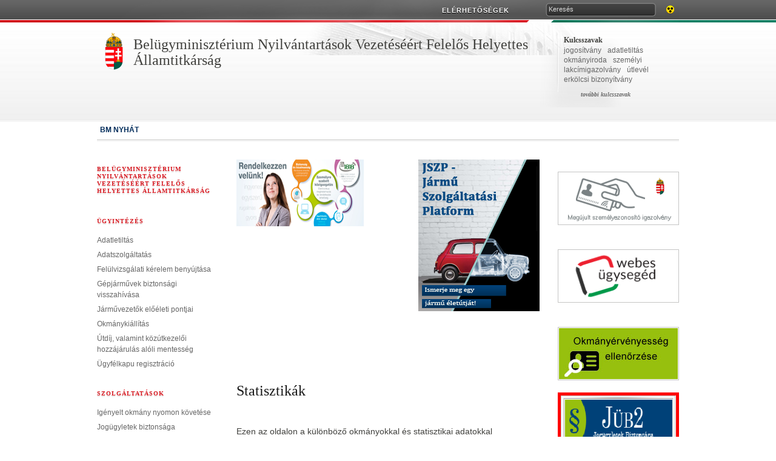

--- FILE ---
content_type: text/html
request_url: https://nyilvantarto.hu/
body_size: 187
content:
<html>
<head>
<meta http-equiv="refresh" content="0;URL=hu/">
<title>Közigazgatási és Elektronikus Közszolgáltatások Központi Hivatala</title>
</head>
<body bgcolor="#FFFFFF" text="#000000">
</body>
</html>

--- FILE ---
content_type: text/html
request_url: https://nyilvantarto.hu/hu/
body_size: 29785
content:
<!DOCTYPE html PUBLIC "-//W3C//DTD XHTML 1.0 Transitional//EN" "http://www.w3.org/TR/xhtml1/DTD/xhtml1-transitional.dtd">
<html xmlns="http://www.w3.org/1999/xhtml">
<head>
<base href="https://nyilvantarto.hu/" />
<meta http-equiv="Content-Type" content="text/html; charset=utf-8" />
<title>Belügyminisztérium Nyilvántartások Vezetéséért Felelős Helyettes Államtitkárság</title>
<link rel="stylesheet" href="css/jquery-ui.css"></script>
<script src="js/jquery.js"></script>
<script src="js/jquery-ui.js"></script>
<script>
	$(function() {
		$( "#oiKeres" ).autocomplete({
			source: "http://nyilvantarto.hu/data/kozos/oik-telepules-lista-keres.php",
			minLength: 3
		});
		$(".OkmanyAppGyikLink").click(function() {
			$("#OkmanyAppGyikDiv_"+this.id).toggle(300);
		});
	});
</script>
<link href="css/fotovideo.css" rel="stylesheet" type="text/css" />
<link href="css/fej.css" rel="stylesheet" type="text/css" />
<!--<link href="css/post.css" rel="stylesheet" type="text/css" />-->
<link href="css/hirek.css" rel="stylesheet" type="text/css" />
<link href="css/tartalom.css" rel="stylesheet" type="text/css" />
<link href="css/gyujto.css" rel="stylesheet" type="text/css" />
<link href="css/morzsa.css" rel="stylesheet" type="text/css" />
<link href="css/nnh.css" rel="stylesheet" type="text/css" />
<!--[if IE]><link href="css/ie.css" rel="stylesheet" type="text/css"><![endif]-->
<!--[if IE 8]><link href="css/ie8.css" rel="stylesheet" type="text/css"><![endif]-->
<!--[if (IE 5) | (IE 6)]><link href="css/ie6.css" rel="stylesheet" type="text/css"><![endif]-->
<script src="js/nnh.js" type="text/javascript"></script>
<script src="js/fotovideo.js" type="text/javascript"></script>
<script src="js/fixmenu.js" type="text/javascript"></script>
<link rel="shortcut icon" href="kepek/weblap/favicon.ico" type="image/x-icon" />
<link rel="icon" href="kepek/weblap/favicon.png" type="image/png" />
<link rel="apple-touch-icon" href="kepek/weblap/apple_touch_icon.png" />
<script>
  (function(i,s,o,g,r,a,m){i['GoogleAnalyticsObject']=r;i[r]=i[r]||function(){
  (i[r].q=i[r].q||[]).push(arguments)},i[r].l=1*new Date();a=s.createElement(o),
  m=s.getElementsByTagName(o)[0];a.async=1;a.src=g;m.parentNode.insertBefore(a,m)
  })(window,document,'script','//www.google-analytics.com/analytics.js','ga');

  ga('create', 'UA-54644468-1', 'auto');
  ga('send', 'pageview');

</script>
</head>
<body>
<a name="top"></a>
<div id="loading"></div>
<div style="width:100%;height:37px;position:relative;background:#545454;">    
    <div class="igazit_bal fej_bg_b"></div>
    <div class="igazit_bal fej_bg_j"></div>
    <div class="igazit_bal" >
            <div id="MenuFej" class="fej_menu_bg igazit_bal">
                <a href="hu/akadalymentes/" alt="Akadálymentes verzió" title="Akadálymentes verzió"><div class="igazit_jobb vak" style="padding:7px 0px 0px 5px;"></div></a>
                <div class="igazit_jobb" style="padding:4px 4px 0px 5px;"> 
                    <div class="igazit_bal">
                    	<form action="hu/kereses" method="post" class="keres"  onsubmit="replace_ap(this.fejKeres);document.getElementById('loading').style.display='block';">
                        	<input id="fejKeres" name="fejKeres" type="text" value="Keresés" style="padding: 5px 0px 0px 5px;width:158px;font-size: 11px;" onclick="keresKlikk(this);" /><input type="submit" value="&nbsp;&nbsp;" class="keres_nagyito" />
                        </form>
                    </div>
                    <div class="clear"></div>            	
                </div>
                <!--div class="igazit_jobb fej_menu" style="padding:8px 47px 0px 7px;"><a href="en/">ENGLISH</a></div-->
                <div class="igazit_jobb fej_menu" style="padding:8px 55px 0px 9px;"><a href="hu/elerhetosegek">ELÉRHETŐSÉGEK</a></div>
                <!--<div class="igazit_jobb fej_menu" style="padding:8px 7px 0px 7px;"><a href="hu/gyik">GYIK</a></div>
                <div class="igazit_jobb fej_menu" style="padding:8px 7px 0px 6px;"><a href="mailto:nyilvantarto.hivatal@mail.ahiv.hu">E-MAIL</a></div>-->
                <div class="clear"></div>
            </div>	
    </div>
    <div class="clear"></div>
</div>
<div class="clear"></div>
<div class="fej_banner" style="background-image:url('kepek/weblap/fej_banner_bg.png');height:160px;">
	<div class="MainCenter" style="background:url('kepek/weblap/fej_hivatal_bg.png') no-repeat;height:160px;width:960px;">
        <div class="igazit_bal" style="width:720px;font-family: Georgia,Times New Roman,Times,serif;color: #40403D;">
            <a href="hu/"><div class="hivataliLogo"></div></a>
            <div style="padding:23px 0px 0px 60px;">
                <a href="hu/" style="text-decoration:none;"><div style="font-size:24px;line-height:26px;color: #40403D;text-decoration:none;">Belügyminisztérium  Nyilvántartások Vezetéséért Felelős Helyettes Államtitkárság</div></a>
                <div style="font-size:12px;padding-top:20px"></div>
                <div style="font-size:12px;"></div></div>
            </div>    
		<div class="igazit_bal cimkefelho">
            <div id="cimkefelho" style="width:180px;">
                <div class="CimkeFelhoCim" style="">Kulcsszavak</div>
               <!-- <div class="igazit_bal CimkeFelhoTartalom"><a href="hu/gepjarmu">gépjárműügyek</a></div>-->
                <div class="igazit_bal CimkeFelhoTartalom"><a href="hu/vezetoiengedely">jogosítvány</a></div>
                <div class="igazit_bal CimkeFelhoTartalom"><a href="hu/adatletiltas">adatletiltás</a></div>
                <div class="igazit_bal CimkeFelhoTartalom"><a href="hu/okmanyiroda_kereso">okmányiroda</a></div>
                <div class="igazit_bal CimkeFelhoTartalom"><a href="hu/szig">személyi</a></div>
                <div class="igazit_bal CimkeFelhoTartalom"><a href="hu/lig">lakcímigazolvány</a></div>
                <div class="igazit_bal CimkeFelhoTartalom"><a href="hu/utlevel">útlevél</a></div>
                <!--<div class="igazit_bal CimkeFelhoTartalom"><a href="hu/gepjarmu_eredetisegvizsgalat">eredetiségvizsgálat</a></div>-->
                <div class="igazit_bal CimkeFelhoTartalom"><a href="hu/erkolcsi">erkölcsi bizonyítvány</a></div>
                <div class="clear"></div>
                <div style="padding:10px 0px 0px 10px;">                
                    <div class="igazit_bal nyilJobbPiros" /></div>
                    <div class="igazit_bal bannerLink CimkeFelhoTovabb"><a href="hu/kulcsszavak">további kulcsszavak</a></div>
                    <div class="clear"></div>
                </div>                
            </div>
        </div>
        <div class="clear"></div>
    </div>
</div>
<div style="background:url('kepek/weblap/fej_banner_lent_bg.png') repeat-x;height:3px;"></div><div id="morzsa" class="MainCenter">
    <div id="morzsaFix" class="MainCenter">
        <div id="Nodisc">
        <ul>
		<li><a href="hu/"><!--<div id="morzsa_kekkh"></div>-->BM NYHÁT</a></li>
                  
        </ul>
        <div class="clear"></div>
        </div>
    </div>
</div>
	
<div class="MainCenter"><div id="MenuBal" class="MenuBal igazit_bal">
        <div id="MenuBal1">
            <div class="MenuCim">BELÜGYMINISZTÉRIUM NYILVÁNTARTÁSOK VEZETÉSÉÉRT FELELŐS HELYETTES ÁLLAMTITKÁRSÁG</div>
            <div id="Nodisc" class="MenuElem">
           <!-- <li><a href="hu/elerhetosegek">Elérhetőségek</a></li>-->
                <!--<li><a href="hu/koszonto">Köszöntő</a></li>
                <li><a href="hu/hirek">Hírek</a></li>
                <li><a href="hu/vezetes">Vezetők</a></li>
                <li><a href="hu/szervezet">Szervezet</a></li>
                <li><a href="hu/kozerdeku_adatok_feladatok">Feladatok</a></li>-->
               <!-- <li><a href="hu/szemelyes_ugyfelszolgalatok">Személyes Ügyfélszolgálat</a></li>-->
               <!-- <li><a href="hu/elerhetosegek">Elérhetőségek</li>
                <li><a href="hu/kozerdeku_adatok">Közérdekűs adatok</a></li>
                <li><a href="hu/karrier">Karrier</a></li>-->
                <div>&nbsp;</div>
            </div>
        </div>
        <div id="MenuBal2">
            <div class="MenuCim">ÜGYINTÉZÉS</div>
            <div id="Nodisc" class="MenuElem">
                <li><a href="hu/adatletiltas">Adatletiltás</a></li>
                <li><a href="hu/adatszolgaltatas">Adatszolgáltatás</a></li>
                <li><a href="hu/felulvizsgalati_kerelem_benyujt">Felülvizsgálati kérelem benyújtása</a></li>
                <li><a href="hu/gepjarmu_visszahivas">Gépjárművek biztonsági visszahívása</a></li>
				<li><a href="hu/gepjarmu_jarmuvzetokep">Járművezetők előéleti pontjai</a></li>
                <!--<li><a href="letoltes/SZNYR_jogosultsagigenylo_altalanos.pdf" target="_blank">Kitöltési segédlet a Szabálysértési Nyilvántartási Rendszerhez történő közvetlen hozzáférési jogosultság iránti kérelemhez
					Kormányhivatalok részére</a></li>-->
            	<li><a href="hu/okmanykiallitas">Okmánykiállítás</a></li>
                <!--<li><a href="hu/okmany_elveszet_talalt">Okmány elvesztése, találása</a></li>-->
               <!-- <li><a href="hu/szabalyozott_elektronikus_ui">Szabályozott Elektronikus Ügyintézési Szolgáltatás </a></li>-->
				<li><a href="hu/utdij_dijmentes">Útdíj, valamint közútkezelői hozzájárulás alóli mentesség</a></li>
                <li><a href="hu/ugyfelkapu_regisztracio">Ügyfélkapu regisztráció</a></li>
                <div>&nbsp;</div>
            </div>
        </div>
        <div id="MenuBal3">
            <div class="MenuCim">SZOLGÁLTATÁSOK</div>
            <div id="Nodisc" class="MenuElem">
            <li><a href="hu/ionyk">Igényelt okmány nyomon követése</a></li>
                <li><a href="hu/jogugyletek_biztonsaga">Jogügyletek biztonsága</a></li>
                <li><a href="https://www.nyilvantarto.hu/ugyseged/">Webes ügysegéd</a></li>
            <div>&nbsp;</div>
            </div>
        </div>
        <!--<div id="MenuBal3">
            <div class="MenuCim">Üzemeltetési információk</div>
            <div id="Nodisc" class="MenuElem">
            <!--<a href="hu/hirdetmenyek">
                <li><a href="hu/uzemkieses">A BM NYHÁT alkalmazások külső ügyfelet érintő üzemkiesései és fennakadásai 2019. augusztus 1-től.</a>
               
                 
            <div>&nbsp;</div>
           </div>
        </div>-->
        
          <div id="MenuBal3">
            <div class="MenuCim">Közzététel</div>
            <div id="Nodisc" class="MenuElem">
                 <li><a href="hu/gepjarmu_torzslista">Elveszett, eltulajdonított, megsemmisült gépjármű törzskönyvek listája</a></li>
                <li><a href="hu/hirdetmenyek">Hirdetmények</a></li>   
                 <!--<li><a href="hu/modszertani_utmutato">Módszertani útmutató</a></li>-->
            <div>&nbsp;</div>
           </div>
        </div>
          <div id="MenuBal4">
            <div class="MenuCim">Statisztika</div>
            <div id="Nodisc" class="MenuElem">
            <li><a href="hu/statisztikak?stat=kozerdeku">Lakossági számadatok</a></li>
                <li><a href="hu/statisztikak?stat=monitoring">Monitoring adatok és jelentések</a></li>
                <li><a href="hu/statisztikak?stat=szemelyi">Személyiadat- és lakcímnyilvántartás adatai</a></li>
                <li><a href="hu/statisztikak?stat=zoldrendszam">Zöld rendszám adatok</a></li>
         <div>&nbsp;</div>
           </div>
        </div>
        <div id="MenuBal5">
            <div class="MenuCim">NEMZETKÖZI KAPCSOLATOK</div>
            <div id="Nodisc" class="MenuElem">
            <li><a href="hu/ecris">ECRIS</a></li>
                <li><a href="hu/eucaris">EUCARIS</a></li>
                <li><a href="hu/schengen">Schengen (HU/ENG)</a></li>
                <div>&nbsp;</div>
            </div>
        </div>
        <div id="MenuBal6">
            <div class="MenuCim">ADATVÉDELMI TÁJÉKOZTATÓ</div>
            <div id="Nodisc" class="MenuElem">
            <li><a href="hu/adatvedelem">Ügyfelek számára</a></li>
            <li><a href="letoltes/Adatkezelesi_tajekoztato_JOGOSULTSAGKEZELES.pdf" target="_blank">Felhasználók számára</a></li>
                <div>&nbsp;</div>
            </div>
        </div>
       <!-- <div id="MenuBal5">
            <div style="float:left;"><a href="hu/aktakukac-kiadasok"><img style="border:none;" src="kepek/weblap/banner_aktakukac.png" /></a></div>
      </div> --> 
	</div>

<div class="TartalomElem igazit_bal"><em></em>
<div style="width:500px;" class="igazit_bal">
	<!-- Közép Bannerek -->
	<div>
		<!-- <div style="float:left;"><a href="hu/aktakukac-kiadasok"><img style="border:none;" src="kepek/weblap/banner_aktakukac_nagy.png" /></a></div>-->
		<!--<div style="float:left;"><a href="https://felmeres.bm.gov.hu/Survey.aspx?surveyid=61826092&lng=hu-HU" target="_blank"><img style="border:none;" src="kepek/weblap/banner_kerdoiv.png" /></a></div>-->
		<div style="float:left;"><a href="Rendelkezes/" target="_blank"><img style="border:none;"
					src="kepek/weblap/banner_rendelkezes.png" /></a></div>
		<div style="float:left;padding-left:90px"><a href="https://mo.hu/szuf_ugyleiras?id=37a0cfef-a962-4e02-80d8-4671b80e8c73&_n=%2Cadatigenyles_a_jarmu_szolgaltatasi_platformon" target="_blank"><img
					style="border:none;" src="kepek/weblap/gepjarmadat_lekerdezo_uj.png" /></a></div>
		<!--<div style="float:left;padding-left:290px">-->
		<!--<div style="position:absolute;top:425px;left;">-->
		<!--<div style="position:absolute;top:405px;left;"><a href="Rendelkezes/" target="_blank"><img style="border:none;" src="kepek/weblap/banner_rendelkezes.png" /></a></div>-->
		<div style="clear:both"></div>
	</div>
	<br />
	
	<!--Figyelmeztető szöveg -->
	<!--<div style="padding: 5px;border: solid green 2px; text-align: center; color: darkblue;">
		<img width="auto" height="50" style="display: block; margin-left: auto; margin-right: auto;" src="/kepek/eu_lisa_sis.jpg" />
		<p><strong>A Schengeni Információs Rendszer (SIS), Európa legnagyobb belső biztonsági és határigazgatási
				informatikai rendszere 2023 márciusában jelentős frissítéseket kapott.</strong></p>
		<p><strong>A SIS felhasználók, nevezetesen 30 európai ország, mostanra olyan új funkciókhoz és keresési
				lehetőségekhez férnek hozzá, amelyek az eddigieknél hatékonyabb segítséget nyújtanak a nemzeti
				határrendészeti szervek, a rendőrség, a vámhatóságok és a bevándorlási hatóságok számára, többek között,
				az ellopott áruk és a keresett vagy eltűnt személyek azonosításában.</strong></p>
		
		<p><a href="/hu/schengen" target="_blank"><strong>A SIS-ről részletesebben a NEMZETKÖZI KAPCSOLATOK Schengen
					menüpontjára kattintva tájékozódhat.</strong></a>
		</p>
	</div>-->


	

	<!--<h3>Tisztelt Ügyfelünk!</h3>
<p>Ezúton értesítjük Önöket, hogy karbantartás miatt <strong>2016.01.21-én 20:00 és 22:00 között</strong> a honlap elérésében átmenti szolgáltatás kiesés várható.<br>Megértésüket köszönjük!</p>
</div>-->
	<!--<h2>Tisztelt Ügyfelünk!</h2>
           <p>Tájékoztatjuk tisztelt ügyfeleinket, hogy a hivatalunk honlapjáról elérhető, egyéni vállalkozói ügyintézői felület üzemszünet miatt<br>2015. 10. 01-jén 00 órától, 2015. 10. 02. 08. óráig nem elérhető!<br>Ebből következően ezen időszakban
           <ul>
           <li>az egyéni vállalkozói tevékenység megkezdése, </li>
           <li>adatváltozás bejelentése, </li>
           <li>az egyéni vállalkozói tevékenység szüneteltetése, </li>
           <li>a szüneteltetett egyéni vállalkozói tevékenység szünetelés utáni folytatása, </li>
           <li>az egyéni vállalkozói tevékenység megszüntetése ügytípusok nem indíthatóak.</li>
           </ul>Megértésüket köszönjük !</p>
           </div>-->
	<!--<br style="clear:both;" />
                      </div>-->
	<!--<ul>
               <li>Webes ügysegéd</li>
               <li>Jogügyletek biztonsága</li>
	     </ul>-->
	<!--Megértésüket köszönjük:<br />
           KEK KH
           </p>-->
	<!--</div>
    	
    </div>-->


	<!--<div class="MenuCim SzekcioCim">HÍREK</div>-->
	<!--<div class="GyujtoDatum">2019. május 31.</div>
	<div class="GyujtoCim"><a href="hu/hirek/hirek_190531">Tájékoztatás az egyéni vállalkozók nyilvántartását érintő karbantartás miatti üzemszünetről</a></div>
	<div class="GyujtoLead">
		<div align="justify">
			<p>Tisztelt Ügyfeleink! Tájékoztatjuk Önöket, hogy karbantartás miatt az egyéni vállalkozók nyilvántartásának nyilvános lekérdező felülete <strong>2019. június 05. (szerda) 20:30  és 2019. június 06. (csütörtök) 01:30 között </strong>nem lesz elérhető.</p>
			<p><a href="hu/hirek/hirek_190531" style="color:gray">(a tájékoztató teljes szövegének megtekintéséhez, kérem kattintson ide)</a></p>
		</div>
		<div class="clear"></div>
	</div>-->
	<!--<div class="GyujtoDatum">2018. január 17.</div>
	<div class="GyujtoCim"><a href="hu/hirek/hirek_180117">Tájékoztatás az SZNYR és a NOVA ESZNYR HB rendszerek használatáról</a></div>
	<div class="GyujtoLead">
		<div align="justify">
			<p>A Szabálysértési Nyilvántartó Rendszerben (a továbbiakban: SZNYR) tárolt adattartalom közhitelességének biztosítása és a központosított bírságkezelés elindítása érdekében az elmúlt időszakban többször módosításra került a szabálysértésekről, a szabálysértési eljárásról és a szabálysértési nyilvántartási rendszerről szóló 2012. évi II. törvény, valamint a kapcsolódó végrehajtási rendeletek...</p>
			<p><a href="hu/hirek/hirek_180117" style="color:gray">(a tájékoztató teljes szövegének megtekintéséhez, kérem kattintson ide)</a></p>
		</div>
		<div class="clear"></div>
	</div>

	<div class="GyujtoDatum">2017. december 1</div>
	<div class="GyujtoCim"><a href="hu/hirek/hirek_171201">Tájékoztatás a Szabálysértési Nyilvántartási Rendszer (SZNYR) jogosultságkezelési feladatainak ellátásáról</a></div>
	<div class="GyujtoLead">
		<div align="justify">
			<p>2017. december 4-e után a Belügyminisztérium  Nyilvántartások Vezetéséért Felelős Helyettes Államtitkárság Schengeni és  Felhasználó-támogatási Főosztály, Jogosultság-kezelési Osztálya látja el teljes  körűen az SZNYR jogosultságkezelési feladatait további értesítésig a  <a href="mailto:jogosultsag.hd@bm.gov.hu">jogosultsag.hd@bm.gov.hu</a> e-mail  címre beküldött jogosultságigénylő adatlap alapján.<br />
			A jogosultságigénylő adatlap elérhető: a nyilvantarto.hu  weboldal, &quot;Ügyintézés&quot; menüpont alatt.</p>
		</div>
		<div class="clear"></div>
	</div>--><br>
	<p>&nbsp;</p>

	<p>&nbsp;</p>
	<div class="TartalomCim">Statisztikák</div>
	<div class="TartalomSzoveg">
		<p>Ezen az oldalon a különböző okmányokkal és statisztikai adatokkal kapcsolatos információk találhatók. </p>
		<p>Kérjük, válassza ki az érdeklődésének megfelelő statisztikai adatot!</p><br />
		<div class="NagySelectKint igazit_bal" style="width:386px;">
			<div class="NagySelectFrom">
				<div class="NagySelect">
					<div id="sTartalom" name="sTartalom" class="SelectTartalom igazit_bal">Kérem válasszon a menüből
					</div>
					<div class="SelectNyil" style="float:right;"></div>
					<div class="clear"></div>
				</div>
			</div>
			<div class="NagySelectAlterego">
				<form id="form" method="post">
					<!--opacity: 0.01;-->
					<select name="select" id="select" style="width:385px;" class="NagySelectAlteregoSelect"
						onchange="changeSelect(this,'sTartalom');changeTartalom(this);">
						<option value="">Kérem válasszon a menüből</option>
						<option value="kozerdeku">Lakossági számadatok</option>
						<option value="monitoring">Monitoring adatok és jelentések</option>
						<option value="szemelyi">Személyiadat - és lakcímnyilvántartás</option>
						<option value="zoldrendszam">Zöld rendszám adatok</option>
					</select>
				</form>
			</div>
		</div><br>
		<div class="shadow730">&nbsp;</div>

		<div id="eredet" style="display:none;">
			<div class="GyujtoCim">Eredetiségvizsgálatok</div>
			<div class="GyujtoLead">Eredetiségvizsgálatok száma gépjármű típusonként</div>
			<div class="igazit_bal" style="padding:0px 10px 0px 20px;"><img src="kepek/weblap/dok_xls.png" width="17"
					height="18" /></div>
			<div class="igazit_bal"><a href="letoltes/statisztikak/eredetvizsgalatok_2011.xls" target="_blank">2011</a>
			</div>
			<div class="clear"></div>
			<div class="igazit_bal" style="padding:0px 10px 0px 20px;"><img src="kepek/weblap/dok_xls.png" width="17"
					height="18" /></div>
			<div class="igazit_bal"><a href="letoltes/statisztikak/eredetvizsgalatok_2012.xls" target="_blank">2012</a>
			</div>
			<div class="clear"></div>
			<div class="igazit_bal" style="padding:0px 10px 0px 20px;"><img src="kepek/weblap/dok_xls.png" width="17"
					height="18" /></div>
			<div class="igazit_bal"><a href="letoltes/statisztikak/eredetvizsgalatok_2013.xls" target="_blank">2013</a>
			</div>
			<div class="clear"></div>
			<div class="igazit_bal" style="padding:0px 10px 0px 20px;"><img src="kepek/weblap/dok_xls.png" width="17"
					height="18" /></div>
			<div class="igazit_bal"><a href="letoltes/statisztikak/eredetvizsgalatok_2014.xls" target="_blank">2014</a>
			</div>
			<div class="clear"></div>
			<div class="igazit_bal" style="padding:0px 10px 0px 20px;"><img src="kepek/weblap/dok_xls.png" width="17"
					height="18" /></div>
			<div class="igazit_bal"><a href="letoltes/statisztikak/eredetvizsgalatok_2015.xls" target="_blank">2015</a>
			</div>
			<div class="clear"></div>
			<div class="igazit_bal" style="padding:0px 10px 0px 20px;"><img src="kepek/weblap/dok_xls.png" width="17"
					height="18" /></div>
			<div class="igazit_bal"><a href="letoltes/statisztikak/eredetvizsgalatok_2016.xls" target="_blank">2016</a>
			</div>
			<div class="clear"></div>
		</div>


		<div id="erkolcsi" style="display:none;">
			<div class="GyujtoCim">Hatósági erkölcsi bizonyítvány</div>
			<div class="GyujtoLead">Hatósági erkölcsi bizonyítvány, Hatósági bizonyítvány statisztikai adatai</div>
			<div class="igazit_bal" style="padding:0px 10px 0px 20px;"><img src="kepek/weblap/dok_xls.png" width="17"
					height="18" /></div>
			<div class="igazit_bal"><a href="letoltes/statisztikak/erkolcsi_2016_1felev.xlsx" target="_blank">2016 I.
					félév</a></div>
			<div class="clear"></div>
			<div class="igazit_bal" style="padding:0px 10px 0px 20px;"><img src="kepek/weblap/dok_xls.png" width="17"
					height="18" /></div>
			<div class="igazit_bal"><a href="letoltes/statisztikak/erkolcsi_2015.xlsx" target="_blank">2015</a></div>
			<div class="clear"></div>
			<div class="igazit_bal" style="padding:0px 10px 0px 20px;"><img src="kepek/weblap/dok_xls.png" width="17"
					height="18" /></div>
			<div class="igazit_bal"><a href="letoltes/statisztikak/erkolcsi_2014.xlsx" target="_blank">2014</a></div>
			<div class="clear"></div>
			<div class="igazit_bal" style="padding:0px 10px 0px 20px;"><img src="kepek/weblap/dok_xls.png" width="17"
					height="18" /></div>
			<div class="igazit_bal"><a href="letoltes/statisztikak/erkolcsi_2013.xlsx" target="_blank">2013</a></div>
			<div class="clear"></div>
			<div class="igazit_bal" style="padding:0px 10px 0px 20px;"><img src="kepek/weblap/dok_xls.png" width="17"
					height="18" /></div>
			<div class="igazit_bal"><a href="letoltes/statisztikak/erkolcsi_2012.xlsx" target="_blank">2012</a></div>
			<div class="clear"></div>
			<div class="igazit_bal" style="padding:0px 10px 0px 20px;"><img src="kepek/weblap/dok_xls.png" width="17"
					height="18" /></div>
			<div class="igazit_bal"><a href="letoltes/statisztikak/erkolcsi_2011.xlsx" target="_blank">2011</a></div>
			<div class="clear"></div>
			<div class="igazit_bal" style="padding:0px 10px 0px 20px;"><img src="kepek/weblap/dok_xls.png" width="17"
					height="18" /></div>
			<div class="igazit_bal"><a href="letoltes/statisztikak/erkolcsi_2010.xls" target="_blank">2010</a></div>
			<div class="clear"></div>
		</div>

		<div id="jub" style="display:none;">
			<div class="GyujtoCim">Jogügyletek biztonsága</div>
			<div class="GyujtoLead">Adatok a Jogügyletek Biztonságát Erősítő Adatszolgáltatási Keretrendszer (röviden:
				JÜB)- ből</div>
			<div class="igazit_bal" style="padding:0px 10px 0px 20px;"><img src="kepek/weblap/dok_xls.png" width="17"
					height="18" /></div>
			<div class="igazit_bal"><a href="letoltes/statisztikak/jub_2011.xls" target="_blank">2011</a></div>
			<div class="clear"></div>
			<div class="igazit_bal" style="padding:0px 10px 0px 20px;"><img src="kepek/weblap/dok_xls.png" width="17"
					height="18" /></div>
			<div class="igazit_bal"><a href="letoltes/statisztikak/jub_2012.xls" target="_blank">2012</a></div>
			<div class="clear"></div>
			<div class="igazit_bal" style="padding:0px 10px 0px 20px;"><img src="kepek/weblap/dok_xls.png" width="17"
					height="18" /></div>
			<div class="igazit_bal"><a href="letoltes/statisztikak/jub_2013.xls" target="_blank">2013</a></div>
			<div class="clear"></div>
			<div class="igazit_bal" style="padding:0px 10px 0px 20px;"><img src="kepek/weblap/dok_xls.png" width="17"
					height="18" /></div>
			<div class="igazit_bal"><a href="letoltes/statisztikak/jub_2014.xls" target="_blank">2014</a></div>
			<div class="clear"></div>
			<div class="igazit_bal" style="padding:0px 10px 0px 20px;"><img src="kepek/weblap/dok_xls.png" width="17"
					height="18" /></div>
			<div class="igazit_bal"><a href="letoltes/statisztikak/jub_2015.xls" target="_blank">2015</a></div>
			<div class="clear"></div>
			<div class="igazit_bal" style="padding:0px 10px 0px 20px;"><img src="kepek/weblap/dok_xls.png" width="17"
					height="18" /></div>
			<div class="igazit_bal"><a href="letoltes/statisztikak/jub_2016.xls" target="_blank">2016</a></div>
			<div class="clear"></div>
		</div>

		<div id="kszny" style="display:none;">
			<p><strong>2010.</strong></p>
			<table border="1">
				<tr>
					<td colspan="2" bgcolor="#CCCCCC" align="center"><strong>Központi Szabálysértési nyilvántartásban
							rögzített jogerős határozatok</strong></td>
				</tr>
				<tr>
					<td bgcolor="#D6D6D6"><strong>Szabálysértések KSH szerinti besorolása</strong></td>
					<td bgcolor="#D6D6D6" align="center"><strong>Rögzített<br />ügyek száma</strong></td>
				</tr>

				<tr height="21">
					<td valign="top" height="21">Eg&eacute;szs&eacute;g&uuml;gyi &eacute;s szoci&aacute;lis</td>
					<td valign="bottom" height="21">118</td>
				</tr>

				<tr height="21">
					<td valign="top" height="21">Emberi m&eacute;lt&oacute;s&aacute;g &eacute;s szem&eacute;lyi
						szabads&aacute;g elleni</td>
					<td valign="bottom" height="21">101</td>
				</tr>

				<tr height="21">
					<td valign="top" height="21">Fogyaszt&oacute;v&eacute;delmi</td>
					<td valign="bottom" height="21">2 236</td>
				</tr>

				<tr height="21">
					<td valign="top" height="21">Ipari &eacute;s b&aacute;ny&aacute;szati</td>
					<td valign="bottom" height="21">109</td>
				</tr>

				<tr height="21">
					<td valign="top" height="21">J&aacute;t&eacute;k &eacute;s p&eacute;nznyer&#337; automat&aacute;kkal
						kapcsolatos</td>
					<td valign="bottom" height="21">21</td>
				</tr>

				<tr height="21">
					<td valign="top" height="21">K&ouml;rnyezetv&eacute;delmi</td>
					<td valign="bottom" height="21">980</td>
				</tr>

				<tr height="21">
					<td valign="top" height="21">K&ouml;zleked&eacute;si</td>
					<td valign="bottom" height="21">254 602</td>
				</tr>

				<tr height="21">
					<td valign="top" height="21">K&ouml;zrend elleni</td>
					<td valign="bottom" height="21">32 337</td>
				</tr>

				<tr height="21">
					<td valign="top" height="21">Munka&uuml;gyi</td>
					<td valign="bottom" height="21">29</td>
				</tr>

				<tr height="21">
					<td valign="top" height="21">P&eacute;nz&uuml;gyi</td>
					<td valign="bottom" height="21">3</td>
				</tr>

				<tr height="21">
					<td valign="top" height="21">Term&eacute;szetv&eacute;delmi</td>
					<td valign="bottom" height="21">130</td>
				</tr>

				<tr height="21">
					<td valign="top" height="21">Tulajdon elleni</td>
					<td valign="bottom" height="21">26 745</td>
				</tr>

				<tr height="21">
					<td valign="top" height="21">Egy&eacute;b</td>
					<td valign="bottom" height="21">25 932</td>
				</tr>

				<tr height="21">
					<td valign="bottom" height="21"><strong>&Ouml;sszesen:</strong></td>
					<td valign="bottom" height="21"><strong>343 343</strong></td>
				</tr>
			</table>
		</div>

		<div id="kozerdeku" style="display:none;">
			<div class="GyujtoLead">Lakossági számadatok a személyiadat- és lakcímnyilvántartás alapján.</div>
			<div class="GyujtoCim">Magyarorsz&aacute;g &aacute;lland&oacute; lakoss&aacute;ga</div>
			<div class="GyujtoLead" style="padding-bottom:5px;">Magyarország állandó lakosságának száma az év első
				napján megyei és települési bontásban</div>
				<div class="igazit_bal" style="padding:0px 10px 0px 20px;"><img src="kepek/weblap/dok_xls.png" width="17"
						height="18" /></div>
				<div class="igazit_bal"><a href="letoltes/statisztikak/kozerdeku_lakossag_2025.xlsx"
						target="_blank">2025</a></div>
				<div class="clear"></div>
			<div class="igazit_bal" style="padding:0px 10px 0px 20px;"><img src="kepek/weblap/dok_xls.png" width="17"
					height="18" /></div>
			<div class="igazit_bal"><a href="letoltes/statisztikak/kozerdeku_lakossag_2024.xlsx"
					target="_blank">2024</a></div>
			<div class="clear"></div>
			<div class="igazit_bal" style="padding:0px 10px 0px 20px;"><img src="kepek/weblap/dok_xls.png" width="17"
					height="18" /></div>
			<div class="igazit_bal"><a href="letoltes/statisztikak/kozerdeku_lakossag_2023.xlsx"
					target="_blank">2023</a></div>
			<div class="clear"></div>
			<div class="igazit_bal" style="padding:0px 10px 0px 20px;"><img src="kepek/weblap/dok_xls.png" width="17"
					height="18" /></div>
			<div class="igazit_bal"><a href="letoltes/statisztikak/kozerdeku_lakossag_2022.xlsx"
					target="_blank">2022</a></div>
			<div class="clear"></div>
			<div class="igazit_bal" style="padding:0px 10px 0px 20px;"><img src="kepek/weblap/dok_xls.png" width="17"
					height="18" /></div>
			<div class="igazit_bal"><a href="letoltes/statisztikak/kozerdeku_lakossag_2021.xlsx"
					target="_blank">2021</a></div>
			<div class="clear"></div>
			<div class="igazit_bal" style="padding:0px 10px 0px 20px;"><img src="kepek/weblap/dok_xls.png" width="17"
					height="18" /></div>
			<div class="igazit_bal"><a href="letoltes/statisztikak/kozerdeku_lakossag_2020.xlsx"
					target="_blank">2020</a></div>
			<div class="clear"></div>

			<!--<div style="padding:0px 0px 0px 50px;"><a href="archiv_honlap/kozos/index.php?k=statisztikai_adatok_lakossagi_moalllakossaga_hu">Archiv</a></div><br />-->

			<div class="GyujtoCim">Családnév statisztika</div>
			<div class="GyujtoLead" style="padding-bottom:5px;">A nyilvántartásban előforduló 100 leggyakoribb családi
				név statisztikája</div>
				<div class="igazit_bal" style="padding:0px 10px 0px 20px;"><img src="kepek/weblap/dok_xls.png" width="17"
						height="18" /></div>
				<div class="igazit_bal"><a href="letoltes/statisztikak/kozerdeku_csaladnev_2025.xlsx"
						target="_blank">2025</a></div>
				<div class="clear"></div>
			<div class="igazit_bal" style="padding:0px 10px 0px 20px;"><img src="kepek/weblap/dok_xls.png" width="17"
					height="18" /></div>
			<div class="igazit_bal"><a href="letoltes/statisztikak/kozerdeku_csaladnev_2024.xlsx"
					target="_blank">2024</a></div>
			<div class="clear"></div>
			<div class="igazit_bal" style="padding:0px 10px 0px 20px;"><img src="kepek/weblap/dok_xls.png" width="17"
					height="18" /></div>
			<div class="igazit_bal"><a href="letoltes/statisztikak/kozerdeku_csaladnev_2023.xlsx"
					target="_blank">2023</a></div>
			<div class="clear"></div>
			<div class="igazit_bal" style="padding:0px 10px 0px 20px;"><img src="kepek/weblap/dok_xls.png" width="17"
					height="18" /></div>
			<div class="igazit_bal"><a href="letoltes/statisztikak/kozerdeku_csaladnev_2022.xlsx"
					target="_blank">2022</a></div>
			<div class="clear"></div>
			<div class="igazit_bal" style="padding:0px 10px 0px 20px;"><img src="kepek/weblap/dok_xls.png" width="17"
					height="18" /></div>
			<div class="igazit_bal"><a href="letoltes/statisztikak/kozerdeku_csaladnev_2021.xlsx"
					target="_blank">2021</a></div>
			<div class="clear"></div>
			<div class="igazit_bal" style="padding:0px 10px 0px 20px;"><img src="kepek/weblap/dok_xls.png" width="17"
					height="18" /></div>

			<div class="igazit_bal"><a href="letoltes/statisztikak/kozerdeku_csaladnev_2020.xlsx"
					target="_blank">2020</a></div>
			<div class="clear"></div>

			<!--			<div style="padding:0px 0px 0px 50px;"><a href="archiv_honlap/kozos/index.php?k=statisztikai_adatok_lakossagi_legcsaladnevek_hu">Archiv</a></div><br />
-->
			<div class="GyujtoCim">Utónév statisztika</div>
			<div class="GyujtoLead" style="padding-bottom:5px;">A nyilvántartásban előforduló 100 leggyakoribb utónév
				statisztikája</div>
				<div class="igazit_bal" style="padding:0px 10px 0px 20px;"><img src="kepek/weblap/dok_xls.png" width="17"
						height="18" /></div>
				<div class="igazit_bal"><a href="letoltes/statisztikak/kozerdeku_utonevek_2025.xlsx"
						target="_blank">2025</a></div>
				<div class="clear"></div>
			<div class="igazit_bal" style="padding:0px 10px 0px 20px;"><img src="kepek/weblap/dok_xls.png" width="17"
					height="18" /></div>
			<div class="igazit_bal"><a href="letoltes/statisztikak/kozerdeku_utonevek_2024.xlsx"
					target="_blank">2024</a></div>
			<div class="clear"></div>
			<div class="igazit_bal" style="padding:0px 10px 0px 20px;"><img src="kepek/weblap/dok_xls.png" width="17"
					height="18" /></div>
			<div class="igazit_bal"><a href="letoltes/statisztikak/kozerdeku_utonevek_2023.xlsx"
					target="_blank">2023</a></div>
			<div class="clear"></div>
			<div class="igazit_bal" style="padding:0px 10px 0px 20px;"><img src="kepek/weblap/dok_xls.png" width="17"
					height="18" /></div>
			<div class="igazit_bal"><a href="letoltes/statisztikak/kozerdeku_utonevek_2022.xlsx"
					target="_blank">2022</a></div>
			<div class="clear"></div>
			<div class="igazit_bal" style="padding:0px 10px 0px 20px;"><img src="kepek/weblap/dok_xls.png" width="17"
					height="18" /></div>
			<div class="igazit_bal"><a href="letoltes/statisztikak/kozerdeku_utonevek_2021.xlsx"
					target="_blank">2021</a></div>
			<div class="clear"></div>
			<div class="igazit_bal" style="padding:0px 10px 0px 20px;"><img src="kepek/weblap/dok_xls.png" width="17"
					height="18" /></div>
			<div class="igazit_bal"><a href="letoltes/statisztikak/kozerdeku_utonevek_2020.xlsx"
					target="_blank">2020</a></div>
			<div class="clear"></div>

			<!--			<div style="padding:0px 0px 0px 50px;"><a href="archiv_honlap/kozos/index.php?k=statisztikai_adatok_lakossagi_legutonevek_hu">Archiv</a></div><br />
-->
			<div class="GyujtoCim">Utónév statisztika az előző évben születettek körében</div>
			<div class="GyujtoLead" style="padding-bottom:5px;">A 100 leggyakrabban választott utónév az előző évben
				született gyermekek körében</div>
				<div class="igazit_bal" style="padding:0px 10px 0px 20px;"><img src="kepek/weblap/dok_xls.png" width="17"
						height="18" /></div>
				<div class="igazit_bal"><a href="letoltes/statisztikak/kozerdeku_ujszulottutonev_2025.xlsx"
						target="_blank">2025</a></div>
				<div class="clear"></div>
			<div class="igazit_bal" style="padding:0px 10px 0px 20px;"><img src="kepek/weblap/dok_xls.png" width="17"
					height="18" /></div>
			<div class="igazit_bal"><a href="letoltes/statisztikak/kozerdeku_ujszulottutonev_2024.xlsx"
					target="_blank">2024</a></div>
			<div class="clear"></div>
			<div class="igazit_bal" style="padding:0px 10px 0px 20px;"><img src="kepek/weblap/dok_xls.png" width="17"
					height="18" /></div>
			<div class="igazit_bal"><a href="letoltes/statisztikak/kozerdeku_ujszulottutonev_2023.xlsx"
					target="_blank">2023</a></div>
			<div class="clear"></div>
			<div class="igazit_bal" style="padding:0px 10px 0px 20px;"><img src="kepek/weblap/dok_xls.png" width="17"
					height="18" /></div>
			<div class="igazit_bal"><a href="letoltes/statisztikak/kozerdeku_ujszulottutonev_2022.xlsx"
					target="_blank">2022</a></div>
			<div class="clear"></div>
			<div class="igazit_bal" style="padding:0px 10px 0px 20px;"><img src="kepek/weblap/dok_xls.png" width="17"
					height="18" /></div>
			<div class="igazit_bal"><a href="letoltes/statisztikak/kozerdeku_ujszulottutonev_2021.xlsx"
					target="_blank">2021</a></div>
			<div class="clear"></div>
			<div class="igazit_bal" style="padding:0px 10px 0px 20px;"><img src="kepek/weblap/dok_xls.png" width="17"
					height="18" /></div>
			<div class="igazit_bal"><a href="letoltes/statisztikak/kozerdeku_ujszulottutonev_2020.xlsx"
					target="_blank">2020</a></div>
			<div class="clear"></div>

			<!--<div style="padding:0px 0px 0px 50px;"><a href="archiv_honlap/kozos/index.php?k=statisztikai_adatok_lakossagi_legujsznevek_hu">Archiv</a></div>-->
		</div>

		<div id="okmany" style="display:none;">
			<div class="GyujtoCim">Okmánykiadás</div>
			<div class="GyujtoLead">Okmánykiadás forgalmi adatai</div>

			<div class="igazit_bal" style="padding:0px 10px 0px 20px;"><img src="kepek/weblap/dok_xls.png" width="17"
					height="18" /></div>
			<div class="igazit_bal"><a href="letoltes/statisztikak/okmany_2017.xlsx" target="_blank">2017</a></div>
			<div class="clear"></div>

			<div class="igazit_bal" style="padding:0px 10px 0px 20px;"><img src="kepek/weblap/dok_xls.png" width="17"
					height="18" /></div>
			<div class="igazit_bal"><a href="letoltes/statisztikak/okmany_2016.xls" target="_blank">2016</a></div>
			<div class="clear"></div>

			<div class="igazit_bal" style="padding:0px 10px 0px 20px;"><img src="kepek/weblap/dok_xls.png" width="17"
					height="18" /></div>
			<div class="igazit_bal"><a href="letoltes/statisztikak/okmany_2015.xls" target="_blank">2015</a></div>
			<div class="clear"></div>

			<div class="igazit_bal" style="padding:0px 10px 0px 20px;"><img src="kepek/weblap/dok_xls.png" width="17"
					height="18" /></div>
			<div class="igazit_bal"><a href="letoltes/statisztikak/okmany_2014.xls" target="_blank">2014</a></div>
			<div class="clear"></div>

			<div class="igazit_bal" style="padding:0px 10px 0px 20px;"><img src="kepek/weblap/dok_xls.png" width="17"
					height="18" /></div>
			<div class="igazit_bal"><a href="letoltes/statisztikak/okmany_2013.xls" target="_blank">2013</a></div>
			<div class="clear"></div>

			<div class="igazit_bal" style="padding:0px 10px 0px 20px;"><img src="kepek/weblap/dok_xls.png" width="17"
					height="18" /></div>
			<div class="igazit_bal"><a href="letoltes/statisztikak/okmany_2012.xls" target="_blank">2012</a></div>
			<div class="clear"></div>

			<div class="igazit_bal" style="padding:0px 10px 0px 20px;"><img src="kepek/weblap/dok_xls.png" width="17"
					height="18" /></div>
			<div class="igazit_bal"><a href="letoltes/statisztikak/okmany_2011.xls" target="_blank">2011</a></div>
			<div class="clear"></div>

			<div class="igazit_bal" style="padding:0px 10px 0px 20px;"><img src="kepek/weblap/dok_xls.png" width="17"
					height="18" /></div>
			<div class="igazit_bal"><a href="letoltes/statisztikak/okmany_2010.xls" target="_blank">2010</a></div>
			<div class="clear"></div>

			<div class="GyujtoLead" style="padding-top:25px;">Magyar igazolvány kiadás forgalmi adatai</div>
			<div class="igazit_bal" style="padding:0px 10px 0px 20px;"><img src="kepek/weblap/dok_xls.png" width="17"
					height="18" /></div>
			<div class="igazit_bal"><a href="letoltes/statisztikak/mig_2017_januar.xls" target="_blank">Összesítés</a>
			</div>
			<div class="clear"></div>


		</div>

		<div id="szemelyi" style="display:none;">
			<div class="GyujtoCim">Személyiadat - és lakcímnyilvántartás</div>
			<div class="GyujtoLead">Személyiadat- és lakcímnyilvántartás forgalmi adatai</div>
			<div class="igazit_bal" style="padding:0px 10px 0px 20px;"><img src="kepek/weblap/dok_xls.png" width="17"
					height="18" /></div>
			<div class="igazit_bal"><a href="letoltes/statisztikak/szemelyi_2025_09.xlsx" target="_blank">2025</a></div>
			<div class="clear"></div>
			<div class="igazit_bal" style="padding:0px 10px 0px 20px;"><img src="kepek/weblap/dok_xls.png" width="17"
					height="18" /></div>
			<div class="igazit_bal"><a href="letoltes/statisztikak/szemelyi_2024_12.xlsx" target="_blank">2024</a></div>
			<div class="clear"></div>
			<div class="igazit_bal" style="padding:0px 10px 0px 20px;"><img src="kepek/weblap/dok_xls.png" width="17"
					height="18" /></div>
			<div class="igazit_bal"><a href="letoltes/statisztikak/szemelyi_2023_12.xlsx" target="_blank">2023</a></div>
			<div class="clear"></div>
			<div class="igazit_bal" style="padding:0px 10px 0px 20px;"><img src="kepek/weblap/dok_xls.png" width="17"
					height="18" /></div>
			<div class="igazit_bal"><a href="letoltes/statisztikak/szemelyi_2022_12.xlsx" target="_blank">2022</a></div>
			<div class="clear"></div>
			<div class="igazit_bal" style="padding:0px 10px 0px 20px;"><img src="kepek/weblap/dok_xls.png" width="17"
					height="18" /></div>
			<div class="igazit_bal"><a href="letoltes/statisztikak/szemelyi_2021_12.xlsx" target="_blank">2021</a></div>
			<div class="clear"></div>
			<div class="igazit_bal" style="padding:0px 10px 0px 20px;"><img src="kepek/weblap/dok_xls.png" width="17"
					height="18" /></div>
			<div class="igazit_bal"><a href="letoltes/statisztikak/szemelyi_2020_12.xlsx" target="_blank">2020</a></div>
			<div class="clear"></div>

		</div>

		<div id="monitoring" style="display:none;">
			<div class="GyujtoCim">Monitoring adatok</div>
			<div class="GyujtoLead">Elektronikus közszolgáltatások, ügyfélszolgálati tevékenység, és nyilvántartások
				monitoring adatai.</div>
			<div class="igazit_bal" style="padding:0px 10px 0px 20px;"><img src="kepek/weblap/dok_xls.png" width="17"
					height="18" /></div>
			<div class="igazit_bal"><a href="letoltes/statisztikak/Monitoring_adatok_2024_I_felev.xlsx"
					target="_blank">Monitoring adatok 2024. I. félév.</a></div>
			<div class="clear"></div><br>
			<div class="igazit_bal" style="padding:0px 10px 0px 20px;"><img src="kepek/weblap/dok_xls.png" width="17"
					height="18" /></div>
			<div class="igazit_bal"><a href="letoltes/statisztikak/Monitoring_adatok_2023_II_felev.xlsx"
					target="_blank">Monitoring adatok 2023.</a></div>
			<div class="clear"></div><br>
			<div class="igazit_bal" style="padding:0px 10px 0px 20px;"><img src="kepek/weblap/dok_xls.png" width="17"
					height="18" /></div>
			<div class="igazit_bal"><a href="letoltes/statisztikak/Monitoring_adatok_2022_v2.xlsx"
					target="_blank">Monitoring adatok 2022.</a></div>
			<div class="clear"></div><br>
			<div class="igazit_bal" style="padding:0px 10px 0px 20px;"><img src="kepek/weblap/dok_xls.png" width="17"
					height="18" /></div>
			<div class="igazit_bal"><a href="letoltes/statisztikak/Monitoring_adatok_2021.xlsx"
					target="_blank">Monitoring adatok 2021.</a></div>
			<div class="clear"></div><br>
			<div class="igazit_bal" style="padding:0px 10px 0px 20px;"><img src="kepek/weblap/dok_xls.png" width="17"
					height="18" /></div>
			<div class="igazit_bal"><a href="letoltes/statisztikak/Monitoring_adatok_2020.xlsx"
					target="_blank">Monitoring adatok 2020.</a></div>
			<div class="clear"></div><br>

			<div class="GyujtoCim">Monitoring jelentések</div>
			<div class="GyujtoLead">Elektronikus közszolgáltatásokat és ügyfélszolgálati tevékenységet összefoglaló
				monitoring jelentések.</div>
			
			<div class="igazit_bal" style="padding:0px 10px 0px 20px;"><img src="kepek/weblap/dok_pdf.png" width="17"
					height="18" /></div>
			<div class="igazit_bal"><a href="letoltes/statisztikak/2024_I_felevi_adatokat_tartalmazo_monitoring_jelentes.pdf"
					target="_blank"> 2024. I. féléves monitoring jelentés</a></div>
			<div class="clear"></div><br>
			<div class="igazit_bal" style="padding:0px 10px 0px 20px;"><img src="kepek/weblap/dok_pdf.png" width="17"
					height="18" /></div>
			<div class="igazit_bal"><a href="letoltes/statisztikak/2023_evi_adatokat_tartalmazo_monitoring_jelentes.pdf"
					target="_blank"> 2023. évi monitoring jelentés</a></div>
			<div class="clear"></div><br>
			<div class="igazit_bal" style="padding:0px 10px 0px 20px;"><img src="kepek/weblap/dok_pdf.png" width="17"
					height="18" /></div>
			<div class="igazit_bal"><a href="letoltes/statisztikak/2023_I_felevi_adatokat_tartalmazo_monitoring_jelentes.pdf"
					target="_blank"> 2023. I. féléves monitoring jelentés</a></div>
			<div class="clear"></div><br>
			<div class="igazit_bal" style="padding:0px 10px 0px 20px;"><img src="kepek/weblap/dok_pdf.png" width="17"
					height="18" /></div>
			<div class="igazit_bal"><a href="letoltes/statisztikak/2022_evi_adatokat_tartalmazo_monitoring_jelentes_v2.pdf"
					target="_blank"> 2022. évi monitoring jelentés</a></div>
			<div class="clear"></div><br>
			<div class="igazit_bal" style="padding:0px 10px 0px 20px;"><img src="kepek/weblap/dok_pdf.png" width="17"
					height="18" /></div>
			<div class="igazit_bal"><a
					href="letoltes/statisztikak/2022_I_felevi_adatokat_tartalmazo_monitoring_jelentes.pdf"
					target="_blank"> 2022. I. féléves monitoring jelentés</a></div>
			<div class="clear"></div><br>
			
			<!--<br>-->


			<p><a href="#" onclick="return divShow('elozoevek');" style="cursor:pointer;" class="GyujtoLead">Előző évek
					monitoring jelentései</a></p>

			<div id="elozoevek" style="display:none;padding-left:0px;">
				<div class="igazit_bal" style="padding:0px 10px 0px 20px;"><img src="kepek/weblap/dok_pdf.png"
						width="17" height="18" /></div>
				<div class="igazit_bal"><a
						href="letoltes/statisztikak/2021_evi_adatokat_tartalmazo_monitoring_jelentes.pdf"
						target="_blank">2021. évi adatokat tartalmazó monitoring jelentés</a></div>
				<div class="clear"></div><br>
				<div class="igazit_bal" style="padding:0px 10px 0px 20px;"><img src="kepek/weblap/dok_pdf.png"
						width="17" height="18" /></div>
				<div class="igazit_bal"><a
						href="letoltes/statisztikak/2020_evi_adatokat_tartalmazo_monitoring_jelentes.pdf"
						target="_blank">2020. évi adatokat tartalmazó monitoring jelentés</a></div>
				<div class="clear"></div><br>
				<div class="igazit_bal" style="padding:0px 10px 0px 20px;"><img src="kepek/weblap/dok_pdf.png"
						width="17" height="18" /></div>
				<div class="igazit_bal"><a
						href="letoltes/statisztikak/2020_I_feleves_adatokat_tartalmazo_monitoring_jelentes.pdf"
						target="_blank">2020. I. féléves adatokat tartalmazó monitoring jelentés</a></div>
				<div class="clear"></div><br>
				<div class="igazit_bal" style="padding:0px 10px 0px 20px;"><img src="kepek/weblap/dok_pdf.png"
						width="17" height="18" /></div>
				<div class="igazit_bal"><a
						href="letoltes/statisztikak/2019_evi_adatokat_tartalmazo_monitoring_jelentes.pdf"
						target="_blank">2019. évi adatokat tartalmazó monitoring jelentés</a></div>
				<div class="clear"></div><br>
				<div class="igazit_bal" style="padding:0px 10px 0px 20px;"><img src="kepek/weblap/dok_pdf.png"
						width="17" height="18" /></div>
				<div class="igazit_bal"><a
						href="letoltes/statisztikak/2019_III_negyedeves_adatokat_tartalmazo_monitoring_jelentes.pdf"
						target="_blank">2019. III. negyedéves adatokat tartalmazó monitoring jelentés</a></div>
				<div class="clear"></div><br>
				<div class="igazit_bal" style="padding:0px 10px 0px 20px;"><img src="kepek/weblap/dok_pdf.png"
						width="17" height="18" /></div>
				<div class="igazit_bal"><a
						href="letoltes/statisztikak/2019. I. feleves_adatokat_tartalmazo_monitoring_jelentes.pdf"
						target="_blank">2019. I. féléves adatokat tartalmazó monitoring jelentés</a></div>
				<div class="clear"></div><br>
				<div class="igazit_bal" style="padding:0px 10px 0px 20px;"><img src="kepek/weblap/dok_pdf.png"
						width="17" height="18" /></div>
				<div class="igazit_bal"><a
						href="letoltes/statisztikak/2019_I_negyedeves_adatokat_tartalmazo_monitoring_jelentes.pdf"
						target="_blank">2019. I. negyedéves monitoring jelentés</a></div>
				<div class="clear"></div><br>
				<div class="igazit_bal" style="padding:0px 10px 0px 20px;"><img src="kepek/weblap/dok_pdf.png"
						width="17" height="18" /></div>
				<div class="igazit_bal"><a
						href="letoltes/statisztikak/2018_evi_adatokat_tartalmazo_monitoring_jelentes.pdf"
						target="_blank">2018. évi adatokat tartalmazó monitoring jelentés</a></div>
				<div class="clear"></div><br>
				<div class="igazit_bal" style="padding:0px 10px 0px 20px;"><img src="kepek/weblap/dok_pdf.png"
						width="17" height="18" /></div>
				<div class="igazit_bal"><a
						href="letoltes/statisztikak/2018_III_negyedeves_adatokat_tartalmazo_monitoring_jelentes.pdf"
						target="_blank">2018. III. negyedéves adatokat tartalmazó monitoring jelentés</a></div>
				<div class="clear"></div><br>
				<div class="igazit_bal" style="padding:0px 10px 0px 20px;"><img src="kepek/weblap/dok_pdf.png"
						width="17" height="18" /></div>
				<div class="igazit_bal"><a
						href="letoltes/statisztikak/2018. I. féléves adatokat tartalmazó monitoring jelentés.pdf"
						target="_blank">2018. I. féléves adatokat tartalmazó monitoring jelentés</a></div>
				<div class="clear"></div><br>
				<div class="igazit_bal" style="padding:0px 10px 0px 20px;"><img src="kepek/weblap/dok_pdf.png"
						width="17" height="18" /></div>
				<div class="igazit_bal"><a
						href="letoltes/statisztikak/2018. I. negyedéves adatokat tartalmazó monitoring jelentés.pdf"
						target="_blank">2018. I. negyedéves adatokat tartalmazó monitoring jelentés</a></div>
				<div class="clear"></div><br>
				<div class="igazit_bal" style="padding:0px 10px 0px 20px;"><img src="kepek/weblap/dok_pdf.png"
						width="17" height="18" /></div>
				<div class="igazit_bal"><a
						href="letoltes/statisztikak/2017. évi adatokat tartalmazó monitoring jelentés.pdf"
						target="_blank">2017. évi adatokat tartalmazó monitoring jelentés</a></div>
				<div class="clear"></div><br>
				<div class="igazit_bal" style="padding:0px 10px 0px 20px;"><img src="kepek/weblap/dok_pdf.png"
						width="17" height="18" /></div>
				<div class="igazit_bal"><a
						href="letoltes/statisztikak/2017. III. negyedéves adatokat tartalmazó monitoring jelentés.pdf"
						target="_blank">2017. III. negyedéves adatokat tartalmazó monitoring jelentés</a></div>
				<div class="clear"></div><br>
				<div class="igazit_bal" style="padding:0px 10px 0px 20px;"><img src="kepek/weblap/dok_pdf.png"
						width="17" height="18" /></div>
				<div class="igazit_bal"><a
						href="letoltes/statisztikak/2017. I. féléves adatokat tartalmazó monitoring jelentés.pdf"
						target="_blank">2017. I. féléves adatokat tartalmazó monitoring jelentés</a></div>
				<div class="clear"></div><br>
				<div class="igazit_bal" style="padding:0px 10px 0px 20px;"><img src="kepek/weblap/dok_pdf.png"
						width="17" height="18" /></div>
				<div class="igazit_bal"><a
						href="letoltes/statisztikak/2017. I. negyedéves adatokat tartalmazó monitoring jelentés.pdf"
						target="_blank">2017. I. negyedéves adatokat tartalmazó monitoring jelentés</a></div>
				<div class="clear"></div><br>
			</div>

			<div class="clear"></div>

			<div class="GyujtoCim">Személyazonosító igazolvány statisztika</div>
			<div class="GyujtoLead">Igényelt személyazonosító igazolvány adatok</div>
			
			<div class="igazit_bal" style="padding:0px 10px 0px 20px;"><img src="kepek/weblap/dok_xls.png" width="17"
					height="18" /></div>
			<div class="igazit_bal"><a href="letoltes/statisztikak/eSzemelyi_statisztika_2024_julius.xlsx"
					target="_blank">eSzemélyi statisztika - 2024. július</a></div>
			<div class="clear"></div><br>

			<div class="igazit_bal" style="padding:0px 10px 0px 20px;"><img src="kepek/weblap/dok_xls.png" width="17"
					height="18" /></div>
			<div class="igazit_bal"><a href="letoltes/statisztikak/eSzemelyi_statisztika_2023_december.xlsx"
					target="_blank">eSzemélyi statisztika - 2023. év</a></div>
			<div class="clear"></div><br>

			<div class="igazit_bal" style="padding:0px 10px 0px 20px;"><img src="kepek/weblap/dok_xls.png" width="17"
					height="18" /></div>
			<div class="igazit_bal"><a href="letoltes/statisztikak/eSzemelyi_statisztika2022_december.xlsx"
					target="_blank">eSzemélyi statisztika - 2022. év</a></div>
			<div class="clear"></div><br>

			<div class="igazit_bal" style="padding:0px 10px 0px 20px;"><img src="kepek/weblap/dok_xls.png" width="17"
					height="18" /></div>
			<div class="igazit_bal"><a href="letoltes/statisztikak/eSZIG_statisztika_2021_december.xlsx"
					target="_blank">eSzemélyi igénylések megoszlása az okmányon lévő adatok alapján - 2021.</a></div>
			<div class="clear"></div><br>
			<div class="igazit_bal" style="padding:0px 10px 0px 20px;"><img src="kepek/weblap/dok_xls.png" width="17"
					height="18" /></div>
			<div class="igazit_bal"><a href="letoltes/statisztikak/eSzemelyi_statisztika_kimutatas_2021_december.xlsx"
					target="_blank">eSzemélyi igénylések megoszlása az igénylés oka és helyszíne szerint - 2021.</a>
			</div>
			<div class="clear"></div><br>

			<div class="igazit_bal" style="padding:0px 10px 0px 20px;"><img src="kepek/weblap/dok_xls.png" width="17"
					height="18" /></div>
			<div class="igazit_bal"><a href="letoltes/statisztikak/eSZIG_statisztika_2020december.xlsx"
					target="_blank">eSzemélyi igénylések megoszlása az okmányon lévő adatok alapján - 2020.</a></div>
			<div class="clear"></div><br>
			<div class="igazit_bal" style="padding:0px 10px 0px 20px;"><img src="kepek/weblap/dok_xls.png" width="17"
					height="18" /></div>
			<div class="igazit_bal"><a href="letoltes/statisztikak/eSzemelyi_statisztikai_kimutatas_2020december.xlsx"
					target="_blank">eSzemélyi igénylések megoszlása az igénylés oka és helyszíne szerint - 2020.</a>
			</div>

			<div class="clear"></div><br>
			<div class="GyujtoCim">Rendszám statisztika</div>
			<div class="GyujtoLead">Kiadott új típusú rendszámok</div>
			<div class="igazit_bal" style="padding:0px 10px 0px 20px;"><img src="kepek/weblap/dok_xls.png" width="17" height="18" /></div>
			<div class="igazit_bal"><a href="letoltes/statisztikak/uj_tipusu_rendszam_adatok_2025_oktober.xlsx" target="_blank">rendszám statisztika - 2025. október</a></div>
			<div class="clear"></div><br>
			<div class="igazit_bal" style="padding:0px 10px 0px 20px;"><img src="kepek/weblap/dok_xls.png" width="17" height="18" /></div>
			<div class="igazit_bal"><a href="letoltes/statisztikak/uj_tipusu_rendszam_adatok_2024_december.xlsx" target="_blank">rendszám statisztika - 2024. év</a></div>
			<div class="clear"></div><br>
			<div class="igazit_bal" style="padding:0px 10px 0px 20px;"><img src="kepek/weblap/dok_xls.png" width="17" height="18" /></div>
			<div class="igazit_bal"><a href="letoltes/statisztikak/uj_tipusu_rendszam_adatok_2023_december.xlsx" target="_blank">rendszám statisztika - 2023. év</a></div>
			<div class="clear"></div><br>
		</div>

		<div id="zoldrendszam" style="display:none;">
			<div class="GyujtoCim">Zöld rendszám adatok</div>
			<div class="GyujtoLead">Igényelt zöld rendszám adatok</div>

			<div class="igazit_bal" style="padding:0px 10px 0px 20px;"><img src="kepek/weblap/dok_xls.png" width="17"
					height="18" /></div>
					<div class="igazit_bal"><a href="letoltes/statisztikak/zold_rendszam_adatok202510.xlsx" target="_blank">Zöld rendszám adatok - 2025. 10.</a></div>
			<div class="clear"></div><br>

			<div class="igazit_bal" style="padding:0px 10px 0px 20px;"><img src="kepek/weblap/dok_xls.png" width="17"
					height="18" /></div>
					<div class="igazit_bal"><a href="letoltes/statisztikak/zold_rendszam_adatok202412.xlsx" target="_blank">Zöld rendszám adatok - 2024.</a></div>
			<div class="clear"></div><br>
			<div class="igazit_bal" style="padding:0px 10px 0px 20px;"><img src="kepek/weblap/dok_xls.png" width="17"
					height="18" /></div>
			<div class="igazit_bal"><a href="letoltes/statisztikak/zold_rendszam_adatok202312.xlsx" target="_blank">Zöld
					rendszám adatok - 2023.</a></div>
			<div class="clear"></div><br>

			<div class="igazit_bal" style="padding:0px 10px 0px 20px;"><img src="kepek/weblap/dok_xls.png" width="17"
					height="18" /></div>
			<div class="igazit_bal"><a href="letoltes/statisztikak/zold_rendszam_adatok202212.xlsx" target="_blank">Zöld
					rendszám adatok - 2022.</a></div>
			<div class="clear"></div><br>
			<div class="igazit_bal" style="padding:0px 10px 0px 20px;"><img src="kepek/weblap/dok_xls.png" width="17"
					height="18" /></div>
			<div class="igazit_bal"><a href="letoltes/statisztikak/Zold_rendszam_adatok2021.xlsx" target="_blank">Zöld
					rendszám adatok - 2021.</a></div>
			<div class="clear"></div><br>
			<div class="igazit_bal" style="padding:0px 10px 0px 20px;"><img src="kepek/weblap/dok_xls.png" width="17"
					height="18" /></div>
			<div class="igazit_bal"><a href="letoltes/statisztikak/Zold_rendszam_adatok2020.xlsx" target="_blank">Zöld
					rendszám adatok - 2020.</a></div>
			<div class="clear"></div><br>

		</div>
	</div>

	<script>
		function changeTartalom(id) {
			document.getElementById("jub").style.display = "none";
			document.getElementById("kozerdeku").style.display = "none";
			document.getElementById("szemelyi").style.display = "none";
			document.getElementById("okmany").style.display = "none";
			document.getElementById("eredet").style.display = "none";
			document.getElementById("monitoring").style.display = "none";
			document.getElementById("zoldrendszam").style.display = "none";

			<!--document.getElementById("xr").style.display="none";-->
				document.getElementById("erkolcsi").style.display="none";
			document.getElementById("kszny").style.display = "none";

			var el = document.getElementById("select");
			document.getElementById(el.options[el.selectedIndex].value).style.display = "block";
		}
	</script>

	<script>
		$(document).ready(function () {

			var getUrlParameter = function getUrlParameter(sParam) {
				var sPageURL = window.location.search.substring(1),
					sURLVariables = sPageURL.split('&'),
					sParameterName,
					i;

				for (i = 0; i < sURLVariables.length; i++) {
					sParameterName = sURLVariables[i].split('=');

					if (sParameterName[0] === sParam) {
						return sParameterName[1] === undefined ? true : decodeURIComponent(sParameterName[1]);
					}
				}
			};
			var statValue = getUrlParameter('stat');
			if (statValue == "monitoring" || statValue == "kozerdeku" || statValue == "szemelyi" || statValue == "zoldrendszam") {
				$('#select').val(statValue).trigger('change');
			}
		});
	</script>
	<!--<div class="MenuCim SzekcioCim">
		<p>Okmányiroda- és Kormányablak kereső</p>
	</div>

<!--Figyelmeztető szöveg -->
	<!--<div style="margin-bottom:10px;padding:15px;border:solid green 3px;">
		<p>Tisztelt Érdeklődő !</p>
		<p>Felhívjuk szíves figyelmét, hogy az Okmányirodák elérhetősége és nyitvatartása az alábbi linken található:<br /><br />
		<a href="https://kormanyablak.hu/hu/okmanyirodak" target="blank"><strong>https://kormanyablak.hu/hu/okmanyirodak</strong></a></p>
		<p>Üdvözlettel: BM NYHÁT</p>
	</div>-->
	<!--Figyelmeztető szöveg vége -->
	<div>
		<!--<div style="" class="NagyKeresKint">
			<form method="post" action="hu/oi_kereso" class="NagyKeresFrom" onSubmit="return keresEll(document.getElementById('oiKeres'));">
				<input type="text" id="oiKeres" name="oiKeres"  value="Település" class="NagyKeresesInput" onclick="keresKlikk(this);" />
				<input type="submit" class="NagyKeresesSubmit" value="&nbsp;&nbsp;"/>
			</form>
		</div>-->
		<!--<div><img id="mo" src="kepek/oik/mo.png" usemap="#moMap" border="0" style="z-index:0;" /></div>-->
		<div style="position:absolute;width:0px; height:0px;">
			<!-- Veszprém -->
			<div id="divVeszprem"
				style="background-color:white;border:1px solid #009;padding:10px;width:325px;height:260px;position:relative;top:-275px;left:50px;display:none;z-index:2;">
				<img src="kepek/oik/bezar.jpg" align="right" border=0
					onclick="document.getElementById('divTakaro').style.display='none';document.getElementById('divVeszprem').style.display='none';"
					style="cursor:pointer;" />
				<div class="">VESZPRÉM MEGYE</div>
				<div style="padding-top:10px">Veszprém Megyei Kormányhivatal Okmányirodai Ügyfélszolgálatai</div><br>
				<div style="float:left;">
					<!--<div>Tapolcai Járási Hivatal</div>
					<div style="padding-left:10px;"><a href="hu/oi_kereso/Veszprem/Tapolcai Okmányirodai Ügyfélszolgálat">Tapolca</a></div>
					</div>
					<div style="float:left;padding-left:20px;">-->
					<div>Várpalotai Járási Hivatal</div>
					<div style="padding-left:10px;"><a
							href="hu/oi_kereso/Veszprem/Berhidai Okmányirodai Ügyfélszolgálat">Berhida</a></div>
					<!--<div>Veszprémi Járási Hivatal</div>
					<div style="padding-left:10px;"><a href="hu/oi_kereso/Veszprem/Veszprémi Okmányirodai Ügyfélszolgálat">Veszprém</a></div>-->
				</div>
				<br style="clear:both;" />
				<div style="padding-top:10px">Veszprém Megyei Kormányhivatal Kormányablakai</div>
				<div style="float:left;">
					<div style="padding-left:10px;"><a
							href="hu/oi_kereso/KAB_Veszprem/Ajkai Járási Hivatal Ajkai Kormányablak">Ajka</a></div>
					<div style="padding-left:10px;"><a
							href="hu/oi_kereso/KAB_Veszprem/Balatonalmádi Járási Hivatal Balatonalmádi Kormányablak">Balatonalmádi</a>
					</div>
					<div style="padding-left:10px;"><a
							href="hu/oi_kereso/KAB_Veszprem/Balatonfüredi Járási Hivatal Balatonfüredi Kormányablak">Balatonfüred</a>
					</div>
					<div style="padding-left:10px;"><a
							href="hu/oi_kereso/KAB_Veszprem/Balatonalmádi Járási Hivatal Balatonfűzfői Kormányablak">Balatonfűzfő</a>
					</div>
					<div style="padding-left:10px;"><a
							href="hu/oi_kereso/KAB_Veszprem/Devecseri Járási Hivatal Devecseri Kormányablak">Devecser</a>
					</div>
				</div>
				<div style="float:left;padding-left:25px;">
					<div style="padding-left:10px;"><a
							href="hu/oi_kereso/KAB_Veszprem/Veszprémi Járási Hivatal Herendi Kormányablak">Herend</a>
					</div>
					<div style="padding-left:10px;"><a
							href="hu/oi_kereso/KAB_Veszprem/Pápai Járási Hivatal Pápai Kormányablak">Pápa</a></div>
					<div style="padding-left:10px;"><a
							href="hu/oi_kereso/KAB_Veszprem/Sümegi Járási Hivatal Sümegi Kormányablak">Sümeg</a></div>
					<div style="padding-left:10px;"><a
							href="hu/oi_kereso/KAB_Veszprem/Tapolcai Járási Hivatal Tapolcai Kormányablak">Tapolca</a>
					</div>
					<div style="padding-left:10px;"><a
							href="hu/oi_kereso/KAB_Veszprem/Várpalotai Járási Hivatal Várpalotai Kormányablak">Várpalota</a>
					</div>
				</div>
				<div style="float:left;padding-left:30px;">
					<div style="padding-left:10px;"><a href="hu/oi_kereso/KAB_Veszprem/Veszprémi KormányablakI">Veszprém
							I</a></div>
					<div style="padding-left:10px;"><a
							href="hu/oi_kereso/KAB_Veszprem/Veszprémi KormányablakII">Veszprém II</a></div>
					<div style="padding-left:10px;"><a
							href="hu/oi_kereso/KAB_Veszprem/Zirci Járási Hivatal Zirci Kormányablak">Zirc</a></div>
				</div>
				<br style="clear:both;" />
			</div>
			<!-- Zala -->
			<div id="divZala"
				style="background-color:white;border:1px solid #009;padding:10px;width:350px;height:250px;position:relative;top:-275px;left:50px;display:none;z-index:2;">
				<img src="kepek/oik/bezar.jpg" align="right" border=0
					onclick="document.getElementById('divTakaro').style.display='none';document.getElementById('divZala').style.display='none';"
					style="cursor:pointer;" />
				<div class="">ZALA MEGYE</div><br />
				<div style="padding-top:10px">Zala Megyei Kormányhivatal Okmányirodai Ügyfélszolgálatai</div><br>
				<div style="float:left;">
					<div>Nagykanizsai Járási Hivatal</div>
					<div style="padding-left:10px;"><a
							href="hu/oi_kereso/Zala/Nagykanizsai Okmányirodai Ügyfélszolgálat">Nagykanizsa</a></div>
					<div style="padding-left:10px;"><a
							href="hu/oi_kereso/Zala/Zalakarosi Okmányirodai Ügyfélszolgálat">Zalakaros</a></div>
				</div>
				<div style="float:left;padding-left:20px;">
					<div>Zalaegerszegi Járási Hivatal</div>
					<div style="padding-left:10px;"><a
							href="hu/oi_kereso/Zala/Zalaegerszegi Okmányirodai Ügyfélszolgálat">Zalaegerszeg</a></div>
					<div style="padding-left:10px;"><a
							href="hu/oi_kereso/Zala/Pacsai Okmányirodai Ügyfélszolgálat">Pacsa</a></div>
					<div style="padding-left:10px;"><a
							href="hu/oi_kereso/Zala/Zalalövői Okmányirodai Ügyfélszolgálat">Zalalövő</a></div>
				</div>
				<br style="clear:both;" />
				<div style="padding-top:10px">Zala Megyei Kormányhivatal Kormányablakai</div>
				<div style="float:left;">
					<div style="padding-left:10px;"><a
							href="hu/oi_kereso/KAB_Zala/Keszthelyi Járási Hivatal Hévízi Kormányablak">Hévíz</a></div>
					<div style="padding-left:10px;"><a
							href="hu/oi_kereso/KAB_Zala/Keszthelyi Járási Hivatal Keszthelyi Kormányablak">Keszthely</a>
					</div>
					<div style="padding-left:10px;"><a
							href="hu/oi_kereso/KAB_Zala/Lenti Járási Hivatal Lenti Kormányablak">Lenti</a></div>
					<div style="padding-left:10px;"><a
							href="hu/oi_kereso/KAB_Zala/Letenyei Járási Hivatal Letenyei Kormányablak">Letenye</a></div>
				</div>
				<div style="float:left;padding-left:20px;">
					<div style="padding-left:10px;"><a
							href="hu/oi_kereso/KAB_Zala/Nagykanizsai Járási Hivatal Nagykanizsai Kormányablak">Nagykanizsa</a>
					</div>
					<div style="padding-left:10px;"><a
							href="hu/oi_kereso/KAB_Zala/Zalaegerszegi Járási Hivatal Zalaegerszegi Kormányablak">Zalaegerszeg</a>
					</div>
					<div style="padding-left:10px;"><a
							href="hu/oi_kereso/KAB_Zala/Zalaszentgróti Járási Hivatal Zalaszentgróti Kormányablak">Zalaszentgrót</a>
					</div>
				</div>
				<br style="clear:both;" />
			</div>
			<!-- Vas -->
			<div id="divVas"
				style="background-color:white;border:1px solid #009;padding:10px;width:340px;height:180px;position:relative;top:-265px;left:60px;display:none;z-index:2;">
				<img src="kepek/oik/bezar.jpg" align="right" border=0
					onclick="document.getElementById('divTakaro').style.display='none';document.getElementById('divVas').style.display='none';"
					style="cursor:pointer;" />
				<div class="">VAS MEGYE</div>
				<!--			<div style="padding-top:10px">Vas Megyei Kormányhivatal Okmányirodai Ügyfélszolgálatai</div><br>
				<div style="float:left;">
				</div>
				<div style="float:left;padding-left:20px;">
				</div>
				<br style="clear:both;" />-->
				<div style="padding-top:10px">Vas Megyei Kormányhivatal Kormányablakai</div><br>
				<div style="float:left;">
					<div style="padding-left:10px;"><a
							href="hu/oi_kereso/KAB_Vas/Celldömölki Járási Hivatal Celldömölki Kormányablak">Celldömölk</a>
					</div>
					<div style="padding-left:10px;"><a
							href="hu/oi_kereso/KAB_Vas/Kőszegi Járási Hivatal Csepregi Kormányablak">Csepreg</a></div>
					<div style="padding-left:10px;"><a
							href="hu/oi_kereso/KAB_Vas/Körmendi Járási Hivatal Körmendi Kormányablak">Körmend</a></div>
					<div style="padding-left:10px;"><a
							href="hu/oi_kereso/KAB_Vas/Kőszegi Járási Hivatal Kőszegi Kormányablak">Kőszeg</a></div>
					<div style="padding-left:10px;"><a
							href="hu/oi_kereso/KAB_Vas/Körmendi Járási Hivatal Őriszentpéteri Kormányablak">Őriszentpéter</a>
					</div>
					<div style="padding-left:10px;"><a
							href="hu/oi_kereso/KAB_Vas/Sárvári Járási Hivatal Répcelaki Kormányablak">Répcelak</a></div>
				</div>
				<div style="float:left;padding-left:25px;">
					<div style="padding-left:10px;"><a
							href="hu/oi_kereso/KAB_Vas/Sárvári Járási Hivatal Sárvári Kormányablak">Sárvár</a></div>
					<div style="padding-left:10px;"><a
							href="hu/oi_kereso/KAB_Vas/Szentgotthárdi Járási Hivatal Szentgotthárdi Kormányablak">Szentgotthárd</a>
					</div>
					<div style="padding-left:10px;"><a
							href="hu/oi_kereso/KAB_Vas/Szombathelyi KormányablakI">Szombathely I</a></div>
					<div style="padding-left:10px;"><a
							href="hu/oi_kereso/KAB_Vas/Szombathelyi KormányablakII">Szombathely II</a></div>
					<div style="padding-left:10px;"><a
							href="hu/oi_kereso/KAB_Vas/Szombathelyi KormányablakIII">Szombathely III</a></div>
					<div style="padding-left:10px;"><a
							href="hu/oi_kereso/KAB_Vas/Vasvári Járási Hivatal Vasvári Kormányablak">Vasvár</a></div>
				</div>
				<br style="clear:both;" />
			</div>
			<!-- Somogy -->
			<div id="divSomogy"
				style="background-color:white;border:1px solid #009;padding:10px;width:300px;height:320px;position:relative;top:-290px;left:70px;display:none;z-index:2;">
				<img src="kepek/oik/bezar.jpg" align="right" border=0
					onclick="document.getElementById('divTakaro').style.display='none';document.getElementById('divSomogy').style.display='none';"
					style="cursor:pointer;" />
				<div class="">SOMOGY MEGYE</div><br />
				<div style="padding-top:10px">Somogy Megyei Kormányhivatal Okmányirodai Ügyfélszolgálatai</div><br>
				<div style="float:left;">
					<div>Fonyódi Járási Hivatal</div>
					<div style="padding-left:10px;"><a
							href="hu/oi_kereso/Somogy/Balatonboglári Okmányirodai Ügyfélszolgálat">Balatonboglár</a>
					</div>
					<div style="padding-left:10px;"><a
							href="hu/oi_kereso/Somogy/Balatonlellei Okmányirodai Ügyfélszolgálat">Balatonlelle</a></div>
					<div style="padding-left:10px;"><a
							href="hu/oi_kereso/Somogy/Lengyeltóti Okmányirodai Ügyfélszolgálat">Lengyeltóti</a></div>
					<div>Kaposvári Járási Hivatal</div>
					<div style="padding-left:10px;"><a
							href="hu/oi_kereso/Somogy/Nagybajomi Okmányirodai Ügyfélszolgálat">Nagybajom</a></div>
				</div>
				<div style="float:left;padding-left:20px;">
					<div>Siófoki Járási Hivata</div>
					<div style="padding-left:10px;"><a
							href="hu/oi_kereso/Somogy/Balatonföldvári Okmányirodai Ügyfélszolgálat">Balatonföldvár</a>
					</div>
				</div>
				<br style="clear:both;" />
				<div style="padding-top:10px">Somogy Megyei Kormányhivatal Kormányablakai</div>
				<div style="float:left;">
					<div style="padding-left:10px;"><a
							href="hu/oi_kereso/KAB_Somogy/Barcsi Járási Hivatal Barcsi Kormányablak">Barcs</a></div>
					<div style="padding-left:10px;"><a
							href="hu/oi_kereso/KAB_Somogy/Csurgói Járási Hivatal Csurgói Kormányablak">Csurgó</a></div>
					<div style="padding-left:10px;"><a
							href="hu/oi_kereso/KAB_Somogy/Fonyódi Járási Hivatal Fonyódi Kormányablak">Fonyód</a></div>
					<div style="padding-left:10px;"><a href="hu/oi_kereso/KAB_Somogy/Kaposvári KormányablakI">Kaposvár
							I</a></div>
				</div>
				<div style="float:left;padding-left:20px;">
					<div style="padding-left:10px;"><a href="hu/oi_kereso/KAB_Somogy/Kaposvári KormányablakII">Kaposvár
							II</a></div>
					<div style="padding-left:10px;"><a
							href="hu/oi_kereso/KAB_Somogy/Marcali Járási Hivatal Marcali Kormányablak">Marcali</a></div>
					<div style="padding-left:10px;"><a
							href="hu/oi_kereso/KAB_Somogy/Nagyatádi Járási Hivatal Nagyatádi Kormányablak">Nagyatád</a>
					</div>
					<div style="padding-left:10px;"><a
							href="hu/oi_kereso/KAB_Somogy/Siófoki Járási Hivatal Siófoki Kormányablak">Siófok</a></div>
				</div>
				<div style="float:left;padding-left:30px;">
					<div style="padding-left:10px;"><a
							href="hu/oi_kereso/KAB_Somogy/Tabi Járási Hivatal Tabi Kormányablak">Tab</a></div>
				</div>
				<br style="clear:both;" />
			</div>
			<!-- Budapest Főváros -->
			<div id="divBudapest"
				style="background-color:white;border:1px solid #009;padding:10px;width:480px;height:320px;position:relative;top:-295px;left:5px;display:none;z-index:2;">
				<img src="kepek/oik/bezar.jpg" align="right" border=0
					onclick="document.getElementById('divTakaro').style.display='none';document.getElementById('divBudapest').style.display='none';"
					style="cursor:pointer;" />
				<div class="">BUDAPEST</div><br />
				<div>
					<div>Budapest Fővárosi Kormányhivatal XIII. Kerületi Hivatal </div>
					<div style="padding-left:10px;"><a href="hu/oi_kereso/kekkh/Központi Okmányiroda">Központi
							Okmányiroda</a></div>
					<div style="padding-left:10px;"><a href="hu/oi_kereso/kekkh/Autóklub">Központi Okmányiroda -
							kirendeltség (Autóklub)</a></div>
				</div>
				<div>
					<!--<div style="padding-top:10px;">Budapest Fővárosi Kormányhivatalok Okmányirodai Ügyfélszolgálatai</div>
					<div style="float:left;">
					<div style="padding-left:10px;"><a href="hu/oi_kereso/Budapest/Budapest Fővárosi Kormányhivatal I. Kerületi Hivatal Logodi utca Okmányirodai Ügyfélszolgálat">I. kerület Logodi utca</a></div>
					</div>
					<br style="clear:both;" />
					</div>
					<div>-->
					<div style="padding-top:10px" ;>Budapest Fővárosi Kormányhivatalok Kormányablakai</div>
					<div style="float:left;">
						<div style="padding-left:5px;"><a
								href="hu/oi_kereso/KAB_Budapest/Budapest Fővárosi Kormányhivatal I. Kerületi Hivatal Attila út Kormányablak">I.
								kerület Attila út.</a></div>
						<div style="padding-left:5px;"><a
								href="hu/oi_kereso/KAB_Budapest/Budapest Fővárosi Kormányhivatal II. Kerületi Hivatal Margit krt. Kormányablak">II.
								kerület Margit krt.</a></div>
						<div style="padding-left:5px;"><a
								href="hu/oi_kereso/KAB_Budapest/Budapest Fővárosi Kormányhivatal II. Kerületi Hivatal Bátori utca Kormányablak">II.
								kerület Bátori utca</a></div>
						<div style="padding-left:5px;"><a
								href="hu/oi_kereso/KAB_Budapest/Budapest Fővárosi Kormányhivatal III. Kerületi Hivatal Kormányablak">III.
								kerület</a></div>

						<div style="padding-left:5px;"><a
								href="hu/oi_kereso/KAB_Budapest/Budapest Fővárosi Kormányhivatal IV. Kerületi Hivatal Kormányablak">IV.
								kerület</a></div>
						<div style="padding-left:5px;"><a
								href="hu/oi_kereso/KAB_Budapest/Budapest Fővárosi Kormányhivatal V. Kerületi Hivatal Kormányablak">V.
								kerület</a></div>
						<div style="padding-left:5px;"><a
								href="hu/oi_kereso/KAB_Budapest/Budapest Fővárosi Kormányhivatal VI. Kerületi Hivatal Kormányablak">VI.
								kerület</a></div>
						<div style="padding-left:5px;"><a
								href="hu/oi_kereso/KAB_Budapest/Budapest Fővárosi Kormányhivatal VII. Kerületi Hivatal Kormányablak">VII.
								kerület</a></div>
						<div style="padding-left:5px;"><a
								href="hu/oi_kereso/KAB_Budapest/Budapest Fővárosi Kormányhivatal VIII. Kerületi Hivatal Kormányablak">VIII.
								kerület</a></div>
						<div style="padding-left:5px;"><a
								href="hu/oi_kereso/KAB_Budapest/Budapest Fővárosi Kormányhivatal IX. Kerületi Hivatal Bakáts tér Kormányablak">IX.
								kerület Bakáts tér</a></div>
						<div style="padding-left:5px;"><a
								href="hu/oi_kereso/KAB_Budapest/Budapest Fővárosi Kormányhivatal IX. Kerületi Hivatal Koppány utca Kormányablak">IX.
								kerület Koppány utca</a></div>
					</div>
					<div style="float:left;padding-left:5px;">
						<div style="padding-left:10px;"><a
								href="hu/oi_kereso/KAB_Budapest/Budapest Fővárosi Kormányhivatal X. Kerületi Hivatal Kormányablak">X.
								kerület</a></div>
						<!--<div style="padding-left:10px;"><a href="hu/oi_kereso/KAB_Budapest/Budapest Fővárosi Kormányhivatal XI. Kerületi Hivatal Hengermalom út Kormányablak">XI. kerület Hengermalom út</a></div>-->
						<div style="padding-left:10px;"><a
								href="hu/oi_kereso/KAB_Budapest/Budapest Fővárosi Kormányhivatal XI. Kerületi Hivatal Budafoki út Kormányablak">XI.
								kerület Budafoki út</a></div>
						<div style="padding-left:10px;"><a
								href="hu/oi_kereso/KAB_Budapest/Budapest Fővárosi Kormányhivatal XI. Kerületi Hivatal Bocskai út Kormányablak">XI.
								kerület Bocskai út</a></div>
						<div style="padding-left:10px;"><a
								href="hu/oi_kereso/KAB_Budapest/Budapest Fővárosi Kormányhivatal XII. Kerületi Hivatal Apor Vilmos Kormányablak">XII.
								kerület Apor Vilmos</a></div>
						<div style="padding-left:10px;"><a
								href="hu/oi_kereso/KAB_Budapest/Budapest Fővárosi Kormányhivatal XII. Kerületi Hivatal Kiss János alt. Kormányablak">XII.
								kerület Kiss János alt.</a></div>
						<!--<div style="padding-left:10px;"><a href="hu/oi_kereso/KAB_Budapest/Budapest Fővárosi Kormányhivatal XIII. Kerületi Hivatal Gács utca Kormányablak">XIII. kerület Gács utca</a></div>-->
						<div style="padding-left:10px;"><a
								href="hu/oi_kereso/KAB_Budapest/Budapest Fővárosi Kormányhivatal XIII. Kerületi Hivatal Teve utca Kormányablak">XIII.
								kerület Teve utca</a></div>
						<div style="padding-left:10px;"><a
								href="hu/oi_kereso/KAB_Budapest/Budapest Fővárosi Kormányhivatal XV. Kerületi Hivatal Kormányablak">XV.
								kerület</a></div>
						<div style="padding-left:10px;"><a
								href="hu/oi_kereso/KAB_Budapest/Budapest Fővárosi Kormányhivatal XIV. Kerületi Hivatal Kormányablak">XIV.
								kerület</a></div>
						<div style="padding-left:10px;"><a
								href="hu/oi_kereso/KAB_Budapest/Budapest Fővárosi Kormányhivatal XVI. Kerületi Hivatal Kormányablak">XVI.
								kerület</a></div>
					</div>
					<div style="float:left;padding-left:15px;">
						<div style="padding-left:5px;"><a
								href="hu/oi_kereso/KAB_Budapest/Budapest Fővárosi Kormányhivatal XVII. Kerületi Hivatal Kormányablak">XVII.
								kerület</a></div>
						<div style="padding-left:5px;"><a
								href="hu/oi_kereso/KAB_Budapest/Budapest Fővárosi Kormányhivatal XVIII. Kerületi Hivatal Kormányablak">XVIII.
								kerület</a></div>
						<div style="padding-left:5px;"><a
								href="hu/oi_kereso/KAB_Budapest/Budapest Fővárosi Kormányhivatal XIX. Kerületi Hivatal Kormányablak">XIX.
								kerület</a></div>
						<!--<div style="padding-left:5px;"><a href="hu/oi_kereso/KAB_Budapest/Budapest Fővárosi Kormányhivatal XX. Kerületi Hivatal Mártírok útja Kormányablak">XX. kerület Mártírok</a></div>-->
						<div style="padding-left:5px;"><a
								href="hu/oi_kereso/KAB_Budapest/Budapest Fővárosi Kormányhivatal XX. Kerületi Hivatal Vörösmarty utca Kormányablak">XX.
								kerület Vörösmarty</a></div>
						<div style="padding-left:5px;"><a
								href="hu/oi_kereso/KAB_Budapest/Budapest Fővárosi Kormányhivatal XXI. Kerületi Hivatal Kormányablak">XXI.
								kerület</a></div>
						<div style="padding-left:5px;"><a
								href="hu/oi_kereso/KAB_Budapest/Budapest Fővárosi Kormányhivatal XXII. Kerületi Hivatal Kossuth Lajos utca Kormányablak">XXII.
								kerület Kossuth</a></div>
						<div style="padding-left:5px;"><a
								href="hu/oi_kereso/KAB_Budapest/Budapest Fővárosi Kormányhivatal XXII. Kerületi Hivatal Nagytétényi út Kormányablak">XXII.
								kerület Nagytétényi</a></div>
						<div style="padding-left:5px;"><a
								href="hu/oi_kereso/KAB_Budapest/Budapest Fővárosi Kormányhivatal XXIII. Kerületi Hivatal Kormányablak">XXIII.
								kerület</a></div>
					</div>
					<br style="clear:both;" />
				</div>
			</div>
			<!-- Pest -->
			<div id="divPest"
				style="background-color:white;border:1px solid #009;padding:10px;width:510px;height:410px;position:relative;top:-300px;left:-25px;display:none;z-index:2;">
				<img src="kepek/oik/bezar.jpg" align="right" border=0
					onclick="document.getElementById('divTakaro').style.display='none';document.getElementById('divPest').style.display='none';"
					style="cursor:pointer;" />
				<div class="">PEST MEGYE</div>
				<div style="padding-top:10px">Pest Megyei Kormányhivatal Okmányirodai Ügyfélszolgálatai</div><br>
				<div style="float:left;">
					<div>Aszódi Járási Hivatal</div>
					<div style="padding-left:10px;"><a
							href="hu/oi_kereso/Pest/Turai Okmányirodai Ügyfélszolgálat">Tura</a></div>
					<div>Ceglédi Járási Hivatal</div>
					<div style="padding-left:10px;"><a
							href="hu/oi_kereso/Pest/Ceglédi Okmányirodai Ügyfélszolgálat">Cegléd</a></div>
					<div style="padding-left:10px;"><a
							href="hu/oi_kereso/Pest/Abonyi Okmányirodai Ügyfélszolgálat">Abony</a></div>
					<div>Dunakeszi Járási Hivatal</div>
					<div style="padding-left:10px;"><a
							href="hu/oi_kereso/Pest/Dunakeszi Okmányirodai Ügyfélszolgálat">Dunakeszi</a></div>
					<div style="padding-left:10px;"><a
							href="hu/oi_kereso/Pest/Gödi Okmányirodai Ügyfélszolgálat">Göd</a></div>
					<div>Érdi Járási Hivatal</div>
					<div style="padding-left:10px;"><a
							href="hu/oi_kereso/Pest/Tárnoki Okmányirodai Ügyfélszolgálat">Tárnok</a></div>
				</div>
				<div style="float:left;padding-left:10px;">
					<div>Gödöllői Járási Hivatal</div>
					<div style="padding-left:10px;"><a
							href="hu/oi_kereso/Pest/Péceli Okmányirodai Ügyfélszolgálat">Pécel</a></div>
					<div style="padding-left:10px;"><a
							href="hu/oi_kereso/Pest/Veresegyházi Okmányirodai Ügyfélszolgálat">Veresegyház</a></div>
					<div>Gyáli Járási Hivatal</div>
					<div style="padding-left:10px;"><a
							href="hu/oi_kereso/Pest/Ócsai Okmányirodai Ügyfélszolgálat">Ócsa</a></div>
					<div>Monori Járási Hivatal</div>
					<div style="padding-left:10px;"><a
							href="hu/oi_kereso/Pest/Gyömrői Okmányirodai Ügyfélszolgálat">Gyömrő</a></div>
					<div>Szentendrei Járási Hivatal</div>
					<div style="padding-left:10px;"><a
							href="hu/oi_kereso/Pest/Pomázi Okmányirodai Ügyfélszolgálat">Pomáz</a></div>
					<!--<div style="padding-left:10px;"><a href="hu/oi_kereso/Pest/Visegrádi Okmányirodai Ügyfélszolgálat">Visegrád</a></div>-->
				</div>
				<div style="float:left;padding-left:10px;">
					<div>Szigetszentmiklósi Járási Hivatal</div>
					<div style="padding-left:10px;"><a
							href="hu/oi_kereso/Pest/Dunaharaszti Okmányirodai Ügyfélszolgálat">Dunaharaszti</a></div>
					<div style="padding-left:10px;"><a
							href="hu/oi_kereso/Pest/Tököli Okmányirodai Ügyfélszolgálat">Tököl</a></div>
					<div>Szobi Járási Hivatal</div>
					<div style="padding-left:10px;"><a
							href="hu/oi_kereso/Pest/Nagymarosi Okmányirodai Ügyfélszolgálat">Nagymaros</a></div>
					<div>Váci Járási Hivatal</div>
					<div style="padding-left:10px;"><a
							href="hu/oi_kereso/Pest/Váci Okmányirodai Ügyfélszolgálat">Vác</a></div>
					<div>Vecsési Járási Hivatal</div>
					<div style="padding-left:10px;"><a
							href="hu/oi_kereso/Pest/Vecsési Okmányirodai Ügyfélszolgálat">Vecsés</a></div>
				</div>
				<br style="clear:both;" />
				<div style="padding-top:10px">Pest Megyei Kormányhivatal Kormányablakai</div>
				<div style="float:left;">
					<div style="padding-left:15px;"><a
							href="hu/oi_kereso/KAB_Pest/Aszódi Járási Hivatal Aszódi Kormányablak">Aszód</a></div>
					<div style="padding-left:15px;"><a
							href="hu/oi_kereso/KAB_Pest/Budakeszi Járási Hivatal Budakeszi Kormányablak">Budakeszi</a>
					</div>
					<div style="padding-left:15px;"><a
							href="hu/oi_kereso/KAB_Pest/Budakeszi Járási Hivatal Budaörsi Kormányablak">Budaörs</a>
					</div>
					<div style="padding-left:15px;"><a
							href="hu/oi_kereso/KAB_Pest/Dabasi Járási Hivatal Dabasi Kormányablak">Dabas</a></div>
					<div style="padding-left:15px;"><a
							href="hu/oi_kereso/KAB_Pest/Érdi Járási Hivatal Érdi Kormányablak">Érd</a></div>
					<div style="padding-left:10px;"><a
							href="hu/oi_kereso/KAB_Pest/Gödöllői Járási Hivatal Gödöllői Kormányablak">Gödöllő</a></div>
					<div style="padding-left:15px;"><a
							href="hu/oi_kereso/KAB_Pest/Gyáli Járási Hivatal Gyáli Kormányablak">Gyál</a></div>
				</div>
				<div style="float:left;padding-left:25px;">
					<div style="padding-left:15px;"><a
							href="hu/oi_kereso/KAB_Pest/Monori Járási Hivatal Monori Kormányablak">Monor</a></div>
					<div style="padding-left:10px;"><a
							href="hu/oi_kereso/KAB_Pest/Nagykátai Járási Hivatal Nagykátai Kormányablak">Nagykáta</a>
					</div>
					<div style="padding-left:10px;"><a
							href="hu/oi_kereso/KAB_Pest/Nagykőrösi Járási Hivatal Nagykőrösi Kormányablak">Nagykőrös</a>
					</div>
					<div style="padding-left:10px;"><a
							href="hu/oi_kereso/KAB_Pest/Ráckevei Járási Hivatal Ráckevei Kormányablak">Ráckeve</a></div>
					<div style="padding-left:10px;"><a
							href="hu/oi_kereso/KAB_Pest/Pilisvörösvári Járási Hivatal Pilisvörösvári Kormányablak ">Pilisvörösvár</a>
					</div>
					<div style="padding-left:10px;"><a
							href="hu/oi_kereso/KAB_Pest/Érdi Járási Hivatal Százhalombattai Kormányablak">Százhalombatta</a>
					</div>
				</div>
				<div style="float:left;padding-left:30px;">
					<div style="padding-left:10px;"><a
							href="hu/oi_kereso/KAB_Pest/Szentendrei Járási Hivatal Szentendrei Kormányablak">Szentendre</a>
					</div>
					<div style="padding-left:10px;"><a
							href="hu/oi_kereso/KAB_Pest/Szigetszentmiklósi Kormányablak">Szigetszentmiklós</a></div>
					<div style="padding-left:10px;"><a
							href="hu/oi_kereso/KAB_Pest/Szobi Járási Hivatal Szobi Kormányablak">Szob</a></div>
					<div style="padding-left:10px;"><a
							href="hu/oi_kereso/KAB_Pest/Szentendrei Járási Hivatal Tahitótfalui Kormányablak">Tahitótfalu</a>
					</div>
					<div style="padding-left:10px;"><a href="hu/oi_kereso/KAB_Pest/Váci KormányablakI">Vác I</a></div>
					<div style="padding-left:10px;"><a href="hu/oi_kereso/KAB_Pest/Váci KormányablakII">Vác II</a></div>
				</div>
				<div style="float:left;padding-left:30px;">
					<div style="padding-left:10px;"><a
							href="hu/oi_kereso/KAB_Pest/Vecsési Járási Hivatal Vecsési Kormányablak">Vecsés</a></div>
				</div>
				<br style="clear:both;" />
			</div>
			<!-- Gyor -->
			<div id="divGyor"
				style="background-color:white;border:1px solid #009;padding:10px;width:370px;height:280px;position:relative;top:-255px;left:40px;display:none;z-index:2;">
				<img src="kepek/oik/bezar.jpg" align="right" border=0
					onclick="document.getElementById('divTakaro').style.display='none';document.getElementById('divGyor').style.display='none';"
					style="cursor:pointer;" />
				<div class="">GYŐR-MOSON-SOPRON MEGYE</div>
				<div style="padding-top:10px">Győr-Moson-Sopron Megyei Kormányhivatal Okmányirodai Ügyfélszolgálatai
				</div><br>
				<div style="float:left;">
					<div>Mosonmagyaróvári Járási Hivatal</div>
					<div style="padding-left:10px;"><a
							href="hu/oi_kereso/Gyor/Jánossomorjai Okmányirodai Ügyfélszolgálat">Jánossomorja</a></div>
					<div>Soproni Járási Hivatal</div>
					<div style="padding-left:10px;"><a
							href="hu/oi_kereso/Gyor/Fertődi Okmányirodai Ügyfélszolgálat">Fertőd</a></div>
				</div>
				<br style="clear:both;" />
				<div style="padding-top:10px">Győr-Moson-Sopron Megyei Kormányhivatal Kormányablakai</div>
				<div style="float:left;">
					<div style="padding-left:10px;"><a
							href="hu/oi_kereso/KAB_Gyor/Csornai Járási Hivatal Csornai Kormányablak">Csorna</a></div>
					<div style="padding-left:10px;"><a href="hu/oi_kereso/KAB_Gyor/Győri KormányablakI">Győr I</a></div>
					<div style="padding-left:10px;"><a href="hu/oi_kereso/KAB_Gyor/Győri KormányablakII">Győr II</a>
					</div>
					<div style="padding-left:10px;"><a
							href="hu/oi_kereso/KAB_Gyor/Kapuvári Járási Hivatal Kapuvári Kormányablak">Kapuvár</a></div>
				</div>
				<div style="float:left;padding-left:30px;">
					<div style="padding-left:10px;"><a
							href="hu/oi_kereso/KAB_Gyor/Mosonmagyaróvári Járási Hivatal Mosonmagyaróvári Kormányablak">Mosonmagyaróvár</a>
					</div>
					<div style="padding-left:10px;"><a
							href="hu/oi_kereso/KAB_Gyor/Pannonhalmi Járási Hivatal Pannonhalmi Kormányablak">Pannonhalma</a>
					</div>
					<div style="padding-left:10px;"><a href="hu/oi_kereso/KAB_Gyor/Soproni KormányablakI">Sopron I</a>
					</div>
					<div style="padding-left:10px;"><a href="hu/oi_kereso/KAB_Gyor/Soproni KormányablakII">Sopron II</a>
					</div>
				</div>
				<div style="float:left;padding-left:30px;">
					<div style="padding-left:10px;"><a
							href="hu/oi_kereso/KAB_Gyor/Téti Járási Hivatal Téti Kormányablak">Tét</a></div>
				</div>
				<br style="clear:both;" />
			</div>
			<!-- Baranya -->
			<div id="divBaranya"
				style="background-color:white;border:1px solid #009;padding:10px;width:335px;height:280px;position:relative;top:-285px;left:70px;display:none;z-index:2;">
				<img src="kepek/oik/bezar.jpg" align="right" border=0
					onclick="document.getElementById('divTakaro').style.display='none';document.getElementById('divBaranya').style.display='none';"
					style="cursor:pointer;" />
				<div class="">BARANYA MEGYE</div>
				<div style="padding-top:10px">Baranya Megyei Kormányhivatal Okmányirodai Ügyfélszolgálatai</div><br>
				<div style="float:left;">
					<div>Siklósi Járási Hivatal</div>
					<div style="padding-left:10px;"><a
							href="hu/oi_kereso/Baranya/Harkányi Okmányirodai Ügyfélszolgálat">Harkány</a></div>
					<div style="padding-left:10px;"><a
							href="hu/oi_kereso/Baranya/Villányi Okmányirodai Ügyfélszolgálat">Villány</a></div>
				</div>
				<br style="clear:both;" />
				<div style="padding-top:10px">Baranya Megyei Kormányhivatal Kormányablakai</div>
				<div style="float:left;">
					<div style="padding-left:10px;"><a
							href="hu/oi_kereso/KAB_Baranya/Bólyi Járási Hivatal Bólyi Kormányablak">Bóly</a></div>
					<div style="padding-left:10px;"><a
							href="hu/oi_kereso/KAB_Baranya/Komlói Járási Hivatal Komlói Kormányablak">Komló</a></div>
					<div style="padding-left:10px;"><a
							href="hu/oi_kereso/KAB_Baranya/Hegyháti Járási Hivatal Sásdi Kormányablak">Sásd</a></div>
					<div style="padding-left:10px;"><a
							href="hu/oi_kereso/KAB_Baranya/Sellyei Járási Hivatal Sellyei Kormányablak">Sellye</a></div>
					<div style="padding-left:10px;"><a
							href="hu/oi_kereso/KAB_Baranya/Mohácsi Járási Hivatal Mohácsi Kormányablak">Mohács</a></div>
				</div>
				<div style="float:left;padding-left:25px;">
					<div style="padding-left:10px;"><a
							href="hu/oi_kereso/KAB_Baranya/Pécsi Járási Hivatal Pécs-Uránváros Kormányablak">Pécs-Uránváros</a>
					</div>
					<div style="padding-left:10px;"><a
							href="hu/oi_kereso/KAB_Baranya/Pécsi Járási Hivatal Pécs-Belváros Kormányablak">Pécs-Belváros</a>
					</div>
					<div style="padding-left:10px;"><a
							href="hu/oi_kereso/KAB_Baranya/Pécsi Járási Hivatal Pécs-Főpályaudvar Kormányablak">Pécs-Főpályaudvar</a>
					</div>
					<div style="padding-left:10px;"><a
							href="hu/oi_kereso/KAB_Baranya/Pécsi Járási Hivatal Pécs-Kertváros Kormányablak">Pécs-Kertváros</a>
					</div>
				</div>
				<div style="float:left;padding-left:35px;">
					<div style="padding-left:10px;"><a
							href="hu/oi_kereso/KAB_Baranya/Pécsváradi Járási Hivatal Pécsváradi Kormányablak">Pécsvárad</a>
					</div>
					<div style="padding-left:10px;"><a
							href="hu/oi_kereso/KAB_Baranya/Siklósi Járási Hivatal Siklósi Kormányablak">Siklós</a></div>
					<div style="padding-left:10px;"><a
							href="hu/oi_kereso/KAB_Baranya/Szentlőrinci Járási Hivatal Szentlőrinci Kormányablak">Szentlőrinc</a>
					</div>
					<div style="padding-left:10px;"><a
							href="hu/oi_kereso/KAB_Baranya/Szigetvári Járási Hivatal Szigetvári Kormányablak">Szigetvár</a>
					</div>
				</div>
				<br style="clear:both;" />
			</div>
			<!-- Tolna -->
			<div id="divTolna"
				style="background-color:white;border:1px solid #009;padding:10px;width:330px;height:250px;position:relative;top:-250px;left:70px;display:none;z-index:2;">
				<img src="kepek/oik/bezar.jpg" align="right" border=0
					onclick="document.getElementById('divTakaro').style.display='none';document.getElementById('divTolna').style.display='none';"
					style="cursor:pointer;" />
				<div class="">TOLNA MEGYE</div><br />
				<div style="padding-top:10px">Tolna Megyei Kormányhivatal Okmányirodai Ügyfélszolgálatai</div><br>
				<div style="float:left;">
					<div>Tamási Járási Hivatal</div>
					<div style="padding-left:10px;"><a
							href="hu/oi_kereso/Tolna/Simontornyai Okmányirodai Ügyfélszolgálat">Simontornya</a></div>
				</div>
				<br style="clear:both;" />
				<div style="padding-top:10px">Tolna Megyei Kormányhivatal Kormányablakai</div>
				<div style="float:left;">
					<div style="padding-left:10px;"><a
							href="hu/oi_kereso/KAB_Tolna/Szekszárdi Járási Hivatal Bátaszéki Kormányablak">Bátaszék</a>
					</div>
					<div style="padding-left:10px;"><a
							href="hu/oi_kereso/KAB_Tolna/Bonyhádi Járási Hivatal Bonyhádi Kormányablak ">Bonyhád</a>
					</div>
					<div style="padding-left:10px;"><a
							href="hu/oi_kereso/KAB_Tolna/Dombóvári Járási Hivatal Dombóvári Kormányablak">Dombóvár</a>
					</div>
					<div style="padding-left:10px;"><a
							href="hu/oi_kereso/KAB_Tolna/Paksi Járási Hivatal Dunaföldvári Kormányablak">Dunaföldvár</a>
					</div>
					<div style="padding-left:10px;"><a
							href="hu/oi_kereso/KAB_Tolna/Paksi Járási Hivatal Paksi Kormányablak">Paks</a></div>
				</div>
				<div style="float:left;padding-left:25px;">
					<div style="padding-left:10px;"><a
							href="hu/oi_kereso/KAB_Tolna/Szekszárdi Járási Hivatal Szekszárdi Kormányablak">Szekszárd</a>
					</div>
					<div style="padding-left:10px;"><a
							href="hu/oi_kereso/KAB_Tolna/Tamási Járási Hivatal Tamási Kormányablak">Tamási</a></div>
					<div style="padding-left:10px;"><a
							href="hu/oi_kereso/KAB_Tolna/Tolnai Járási Hivatal Tolnai Kormányablak">Tolna</a></div>
				</div>
				<br style="clear:both;" />
			</div>
			<!-- Komarom -->
			<div id="divKomarom"
				style="background-color:white;border:1px solid #009;padding:10px;width:330px;height:300px;position:relative;top:-260px;left:70px;display:none;z-index:2;">
				<img src="kepek/oik/bezar.jpg" align="right" border=0
					onclick="document.getElementById('divTakaro').style.display='none';document.getElementById('divKomarom').style.display='none';"
					style="cursor:pointer;" />
				<div class="">KOMÁROM-ESZTERGOM MEGYE</div>
				<div style="padding-top:10px">Komárom-Esztergom Megyei Kormányhivatal Okmányirodai Ügyfélszolgálatai
				</div>
				<div style="float:left;padding-top:10px">
					<div>Esztergomi Járási Hivatal</div>
					<div style="padding-left:10px;"><a
							href="hu/oi_kereso/Komarom/Nyergesújfalui Okmányirodai Ügyfélszolgálat">Nyergesújfalu</a>
					</div>
					<div>Komáromi Járási Hivatal</div>
					<div style="padding-left:10px;"><a
							href="hu/oi_kereso/Komarom/Bábolnai Okmányirodai Ügyfélszolgálat">Bábolna</a></div>
				</div>
				<br style="clear:both;" />
				<div style="padding-top:10px">Komárom-Esztergom Megyei Kormányhivatal Kormányablakai</div>
				<div style="float:left;">
					<div style="padding-left:10px;"><a
							href="hu/oi_kereso/KAB_Komarom/Esztergomi Járási Hivatal Dorogi Kormányablak">Dorog</a>
					</div>
					<div style="padding-left:10px;"><a
							href="hu/oi_kereso/KAB_Komarom/Esztergomi Járási Hivatal Esztergomi Kormányablak">Esztergom</a>
					</div>
					<div style="padding-left:10px;"><a
							href="hu/oi_kereso/KAB_Komarom/Kisbéri Járási Hivatal Kisbéri Kormányablak">Kisbér</a></div>
					<div style="padding-left:10px;"><a
							href="hu/oi_kereso/KAB_Komarom/Komáromi Járási Hivatal Komáromi Kormányablak">Komárom</a>
					</div>
				</div>
				<div style="float:left;padding-left:25px;">
					<div style="padding-left:10px;"><a
							href="hu/oi_kereso/KAB_Komarom/Oroszlányi Járási Hivatal Oroszlányi Kormányablak">Oroszlány</a>
					</div>
					<div style="padding-left:10px;"><a
							href="hu/oi_kereso/KAB_Komarom/Tatabányai Járási Hivatal Tatabányai Kormányablak-IKK">Tatabánya-IKK</a>
					</div>
					<div style="padding-left:10px;"><a
							href="hu/oi_kereso/KAB_Komarom/Tatabányai Járási Hivatal Tatabányai Kormányablak">Tatabánya</a>
					</div>
					<div style="padding-left:10px;"><a
							href="hu/oi_kereso/KAB_Komarom/Tatai Járási Hivatal Tatai Kormányablak">Tata</a></div>
				</div>
				<br style="clear:both;" />
			</div>
			<!-- Fejer -->
			<div id="divFejer"
				style="background-color:white;border:1px solid #009;padding:10px;width:350px;height:320px;position:relative;top:-280px;left:55px;display:none;z-index:2;">
				<img src="kepek/oik/bezar.jpg" align="right" border=0
					onclick="document.getElementById('divTakaro').style.display='none';document.getElementById('divFejer').style.display='none';"
					style="cursor:pointer;" />
				<div class="">FEJÉR MEGYE</div><br>
				<div style="padding-top:10px">Fejér Megyei Kormányhivatal Okmányirodai Ügyfélszolgálatai</div>
				<div style="float:left;">
					<div>Bicskei Járási Hivatal</div>
					<div style="padding-left:10px;"><a
							href="hu/oi_kereso/Fejer/Bicskei Okmányirodai Ügyfélszolgálat">Bicske</a></div>
					<div>Martonvásári Járási Hivatal</div>
					<div style="padding-left:10px;"><a
							href="hu/oi_kereso/Fejer/Ercsi Okmányirodai Ügyfélszolgálat">Ercsi</a></div>
				</div>
				<br style="clear:both;" />
				<div style="padding-top:10px">Fejér Megyei Kormányhivatal Kormányablakai</div>
				<div style="float:left;">
					<div style="padding-left:10px;"><a
							href="hu/oi_kereso/KAB_Fejer/Székesfehérvári Járási Hivatal Abai Kormányablak">Aba</a></div>
					<div style="padding-left:10px;"><a
							href="hu/oi_kereso/KAB_Fejer/Dunaújvárosi Járási Hivatal Adonyi Kormányablak">Adony</a>
					</div>
					<div style="padding-left:10px;"><a
							href="hu/oi_kereso/KAB_Fejer/Dunaújvárosi Járási Hivatal Dunaújvárosi Kormányablak">Dunaújváros</a>
					</div>
					<div style="padding-left:10px;"><a
							href="hu/oi_kereso/KAB_Fejer/Enyingi Járási Hivatal Enyingi Kormányablak">Enying</a></div>
					<div style="padding-left:10px;"><a
							href="hu/oi_kereso/KAB_Fejer/Gárdonyi Járási Hivatal Gárdonyi Kormányablak">Gárdony</a>
					</div>
					<div style="padding-left:10px;"><a
							href="hu/oi_kereso/KAB_Fejer/Martonvásári Járási Hivatal Martonvásári Kormányablak">Martonvásár</a>
					</div>
				</div>
				<div style="float:left;padding-left:25px;">
					<div style="padding-left:10px;"><a
							href="hu/oi_kereso/KAB_Fejer/Móri Járási Hivatal Móri Kormányablak">Mór</a></div>
					<div style="padding-left:10px;"><a
							href="hu/oi_kereso/KAB_Fejer/Székesfehérvári Járási Hivatal Polgárdi Kormányablak">Polgárdi</a>
					</div>
					<div style="padding-left:10px;"><a
							href="hu/oi_kereso/KAB_Fejer/Sárbogárdi Járási Hivatal Sárbogárdi Kormányablak">Sárbogárd</a>
					</div>
					<div style="padding-left:10px;"><a
							href="hu/oi_kereso/KAB_Fejer/Székesfehérvári KormányablakI">Székesfehérvár I</a></div>
					<div style="padding-left:10px;"><a
							href="hu/oi_kereso/KAB_Fejer/Székesfehérvári KormányablakII">Székesfehérvár II</a></div>
				</div>
				<br style="clear:both;" />
			</div>
			<!-- Bacs -->
			<div id="divBacs"
				style="background-color:white;border:1px solid #009;padding:10px;width:380px;height:320px;position:relative;top:-300px;left:30px;display:none;z-index:2;">
				<img src="kepek/oik/bezar.jpg" align="right" border=0
					onclick="document.getElementById('divTakaro').style.display='none';document.getElementById('divBacs').style.display='none';"
					style="cursor:pointer;" />
				<div class="">BÁCS-KISKUN MEGYE</div>
				<div style="padding-top:10px">Bács-Kiskun Megyei Kormányhivatal Okmányirodai Ügyfélszolgálatai</div><br>
				<div style="float:left;">
					<div>Kecskeméti Járási Hivatal</div>
					<div style="padding-left:10px;"><a
							href="hu/oi_kereso/Bacs/Kerekegyházai Okmányirodai Ügyfélszolgálat">Kerekegyháza</a></div>
					<div style="padding-left:10px;"><a
							href="hu/oi_kereso/Bacs/Lajosmizsei Okmányirodai Ügyfélszolgálat">Lajosmizse</a></div>
					<div>Kiskőrösi Járási Hivatal</div>
					<div style="padding-left:10px;"><a
							href="hu/oi_kereso/Bacs/Keceli Okmányirodai Ügyfélszolgálat">Kecel</a></div>
					<div style="padding-left:10px;"><a
							href="hu/oi_kereso/Bacs/Soltvadkerti Okmányirodai Ügyfélszolgálat">Soltvadkert</a></div>
				</div>
				<div style="float:left;padding-left:15px;">
					<div>Kunszentmiklósi Járási Hivatal</div>
					<div style="padding-left:10px;"><a
							href="hu/oi_kereso/Bacs/Dunavecsei Okmányirodai Ügyfélszolgálat">Dunavecse</a></div>
					<div style="padding-left:10px;"><a
							href="hu/oi_kereso/Bacs/Szabadszállási Okmányirodai Ügyfélszolgálat">Szabadszállás</a></div>
				</div>
				<br style="clear:both;" />
				<div style="padding-top:10px">Bács-Kiskun Megyei Kormányhivatal Kormányablakai</div>
				<div style="float:left;">
					<div style="padding-left:10px;"><a
							href="hu/oi_kereso/KAB_Bacs/Bajai Járási Hivatal Bajai Kormányablak">Baja</a></div>
					<div style="padding-left:10px;"><a
							href="hu/oi_kereso/KAB_Bacs/Bácsalmási Járási Hivatal Bácsalmási Kormányablak">Bácsalmás</a>
					</div>
					<div style="padding-left:10px;"><a
							href="hu/oi_kereso/KAB_Bacs/Kiskőrösi Járási Hivatal Izsáki Kormányablak">Izsák</a></div>
					<div style="padding-left:10px;"><a
							href="hu/oi_kereso/KAB_Bacs/Jánoshalmai Járási Hivatal Jánoshalmai Kormányablak">Jánoshalma</a>
					</div>
					<div style="padding-left:10px;"><a
							href="hu/oi_kereso/KAB_Bacs/Kalocsai Járási Hivatal Kalocsai Kormányablak">Kalocsa</a></div>
				</div>
				<div style="float:left;padding-left:20px;">
					<div style="padding-left:10px;"><a href="hu/oi_kereso/KAB_Bacs/Kecskeméti KormányablakI">Kecskemét
							I</a></div>
					<div style="padding-left:10px;"><a href="hu/oi_kereso/KAB_Bacs/Kecskeméti KormányablakII">Kecskemét
							II</a></div>
					<div style="padding-left:10px;"><a
							href="hu/oi_kereso/KAB_Bacs/Kiskőrösi Járási Hivatal Kiskőrösi Kormányablak">Kiskőrös</a>
					</div>
					<div style="padding-left:10px;"><a
							href="hu/oi_kereso/KAB_Bacs/Kiskunfélegyházai Járási Hivatal Kiskunfélegyházai Kormányablak">Kiskunfélegyháza</a>
					</div>
					<div style="padding-left:10px;"><a
							href="hu/oi_kereso/KAB_Bacs/Kiskunhalasi Járási Hivatal Kiskunhalasi Kormányablak">Kiskunhalas</a>
					</div>
				</div>
				<div style="float:left;padding-left:25px;">
					<div style="padding-left:10px;"><a
							href="hu/oi_kereso/KAB_Bacs/Kiskunmajsai Járási Hivatal Kiskunmajsai Kormányablak">Kiskunmajsa</a>
					</div>
					<div style="padding-left:10px;"><a
							href="hu/oi_kereso/KAB_Bacs/Kunszentmiklósi Járási Hivatal Kunszentmiklósi Kormányablak">Kunszentmiklós</a>
					</div>
					<div style="padding-left:10px;"><a
							href="hu/oi_kereso/KAB_Bacs/Kalocsai Járási Hivatal Solti Kormányablak">Solt</a></div>
					<div style="padding-left:10px;"><a
							href="hu/oi_kereso/KAB_Bacs/Tiszakécskei Járási Hivatal Tiszakécskei Kormányablak">Tiszakécske</a>
					</div>
					<div style="padding-left:10px;"><a
							href="hu/oi_kereso/KAB_Bacs/Kiskunhalasi Járási Hivatal Tompai Kormányablak">Tompa</a></div>
				</div>
				<br style="clear:both;" />
			</div>
			<!-- Csongrad -->
			<div id="divCsongrad"
				style="background-color:white;border:1px solid #009;padding:10px;width:350px;height:280px;position:relative;top:-260px;left:60px;display:none;z-index:2;">
				<img src="kepek/oik/bezar.jpg" align="right" border=0
					onclick="document.getElementById('divTakaro').style.display='none';document.getElementById('divCsongrad').style.display='none';"
					style="cursor:pointer;" />
				<div class="">CSONGRÁD MEGYE</div><br />
				<div style="padding-top:10px">Csongrád Megyei Kormányhivatal Okmányirodai Ügyfélszolgálatai</div><br>
				<div style="float:left;">
					<div>Szegedi Járási Hivatal</div>
					<div style="padding-left:10px;"><a
							href="hu/oi_kereso/Csongrad/Sándorfalvai Okmányirodai Ügyfélszolgálat">Sándorfalva</a></div>
				</div>
				<br style="clear:both;" />
				<div style="padding-top:10px">Csongrád Megyei Kormányhivatal Kormányablakai</div>
				<div style="float:left;">
					<div style="padding-left:10px;"><a
							href="hu/oi_kereso/KAB_Csongrad/Csongrádi Járási Hivatal Csongrádi Kormányablak">Csongrád</a>
					</div>
					<div style="padding-left:10px;"><a
							href="hu/oi_kereso/KAB_Csongrad/Hódmezővásárhelyi Járási Hivatal Hódmezővásárhelyi Kormányablak">Hódmezővásárhely</a>
					</div>
					<div style="padding-left:10px;"><a
							href="hu/oi_kereso/KAB_Csongrad/Kisteleki Járási Hivatal Kisteleki Kormányablak">Kistelek</a>
					</div>
					<div style="padding-left:10px;"><a
							href="hu/oi_kereso/KAB_Csongrad/Makói Járási Hivatal Makói Kormányablak">Makó</a></div>
					<div style="padding-left:10px;"><a
							href="hu/oi_kereso/KAB_Csongrad/Hódmezővásárhelyi Járási Hivatal Mindszenti Kormányablak">Mindszent</a>
					</div>
				</div>
				<div style="float:left;padding-left:25px">
					<div style="padding-left:10px;"><a
							href="hu/oi_kereso/KAB_Csongrad/Mórahalmi Járási Hivatal Mórahalmi Kormányablak">Mórahalom</a>
					</div>
					<div style="padding-left:10px;"><a
							href="hu/oi_kereso/KAB_Csongrad/Szegedi Járási Hivatal Szegedi Kormányablak">Szeged</a>
					</div>
					<div style="padding-left:10px;"><a
							href="hu/oi_kereso/KAB_Csongrad/Szegedi Járási Hivatal Szeged-TESCO Kormányablak">Szeged-TESCO</a>
					</div>
					<div style="padding-left:10px;"><a
							href="hu/oi_kereso/KAB_Csongrad/Szegedi Járási Hivatal Szeged-CBA-NOVA Kormányablak">Szeged-Szeged-CBA-NOVA</a>
					</div>
					<div style="padding-left:10px;"><a
							href="hu/oi_kereso/KAB_Csongrad/Szentesi Járási Hivatal Szentesi Kormányablak">Szentes</a>
					</div>
					<div style="padding-left:10px;"><a
							href="hu/oi_kereso/KAB_Csongrad/Mórahalmi Járási Hivatal Üllési Kormányablak">Üllés</a>
					</div>
				</div>
				<br style="clear:both;" />
			</div>
			<!-- Jasz -->
			<div id="divJasz"
				style="background-color:white;border:1px solid #009;padding:10px;width:390px;height:320px;position:relative;top:-300px;left:30px;display:none;z-index:2;">
				<img src="kepek/oik/bezar.jpg" align="right" border=0
					onclick="document.getElementById('divTakaro').style.display='none';document.getElementById('divJasz').style.display='none';"
					style="cursor:pointer;" />
				<div class="">JÁSZ-NAGYKUN-SZOLNOK MEGYE</div>
				<div style="padding-top:10px">Jász-Nagykun-Szolnok Megyei Kormányhivatal Okmányirodai Ügyfélszolgálatai
				</div><br>
				<div style="float:left;">
					<div>Kunszentmártoni Járási Hivatal</div>
					<div style="padding-left:10px;"> <a
							href="hu/oi_kereso/Jasz/Tiszaföldvári Okmányirodai Ügyfélszolgálat">Tiszaföldvár</a></div>
					<div>Mezőtúri Járási Hivatal</div>
					<div style="padding-left:10px;"><a
							href="hu/oi_kereso/Jasz/Túrkevei Okmányirodai Ügyfélszolgálat">Túrkeve</a></div>
				</div>
				<div style="float:left;padding-left:25px;">
					<div>Szolnoki Járási Hivatal</div>
					<div style="padding-left:10px;"><a
							href="hu/oi_kereso/Jasz/Martfűi Okmányirodai Ügyfélszolgálat">Martfű</a></div>
					<div style="padding-left:10px;"><a
							href="hu/oi_kereso/Jasz/Újszászi Okmányirodai Ügyfélszolgálat">Újszász</a></div>
				</div>
				<br style="clear:both;" />
				<div style="padding-top:10px">Jász-Nagykun-Szolnok Megyei Kormányhivatal Kormányablakai</div>
				<div style="float:left;">
					<div style="padding-left:10px;"><a
							href="hu/oi_kereso/KAB_Jasz/Jászapáti Járási Hivatal Jászapáti Kormányablak ">Jászapáti</a>
					</div>
					<div style="padding-left:10px;"><a
							href="hu/oi_kereso/KAB_Jasz/Jászberényi Járási Hivatal Jászárokszállási Kormányablak">Jászárokszállás</a>
					</div>
					<div style="padding-left:10px;"><a
							href="hu/oi_kereso/KAB_Jasz/Jászberényi Járási Hivatal Jászberényi Kormányablak">Jászberény</a>
					</div>
					<div style="padding-left:10px;"><a
							href="hu/oi_kereso/KAB_Jasz/Jászberényi Járási Hivatal Jászfényszarui Kormányablak">Jászfényszaru</a>
					</div>
					<div style="padding-left:10px;"><a
							href="hu/oi_kereso/KAB_Jasz/Karcagi Járási Hivatal Karcagi Kormányablak">Karcag</a></div>
					<div style="padding-left:10px;"><a
							href="hu/oi_kereso/KAB_Jasz/Karcagi Járási Hivatal Kisújszállási Kormányablak">Kisújszállás</a>
					</div>
				</div>
				<div style="float:left;padding-left:25px;">
					<div style="padding-left:10px;"><a
							href="hu/oi_kereso/KAB_Jasz/Kunhegyesi Járási Hivatal Kunhegyesi Kormányablak">Kunhegyes</a>
					</div>
					<div style="padding-left:10px;"><a
							href="hu/oi_kereso/KAB_Jasz/Kunszentmártoni Járási Hivatal Kunszentmártoni Kormányablak">Kunszentmárton</a>
					</div>
					<div style="padding-left:10px;"><a
							href="hu/oi_kereso/KAB_Jasz/Mezőtúri Járási Hivatal Mezőtúri Kormányablak">Mezőtúr</a></div>
					<div style="padding-left:10px;"><a
							href="hu/oi_kereso/KAB_Jasz/Szolnok Széchenyi krt Kormányablak">Szolnok Széchenyi krt</a>
					</div>
					<div style="padding-left:10px;"><a
							href="hu/oi_kereso/KAB_Jasz/Szolnok Kossuth tér Kormányablak">Szolnok Kossuth tér</a></div>
					<div style="padding-left:10px;"><a
							href="hu/oi_kereso/KAB_Jasz/Tiszafüredi Járási Hivatal Tiszafüredi Kormányablak">Tiszafüred</a>
					</div>
					<div style="padding-left:10px;"><a
							href="hu/oi_kereso/KAB_Jasz/Törökszentmiklósi Járási Hivatal Törökszentmiklósi Kormányablak">Törökszentmiklós</a>
					</div>
				</div>
				<br style="clear:both;" />
			</div>
			<!-- Heves -->
			<div id="divHeves"
				style="background-color:white;border:1px solid #009;padding:10px;width:340px;height:250px;position:relative;top:-250px;left:60px;display:none;z-index:2;">
				<img src="kepek/oik/bezar.jpg" align="right" border=0
					onclick="document.getElementById('divTakaro').style.display='none';document.getElementById('divHeves').style.display='none';"
					style="cursor:pointer;" />
				<div class="">HEVES MEGYE</div>
				<div style="padding-top:10px">Heves Megyei Kormányhivatal Okmányirodai Ügyfélszolgálatai</div><br>
				<div style="float:left;">
					<div>Pétervásárai Járási Hivatal</div>
					<div style="padding-left:10px;"><a
							href="hu/oi_kereso/Heves/Pétervásárai Okmányirodai Ügyfélszolgálat">Pétervására</a></div>
				</div>
				<br style="clear:both;" />
				<div style="padding-top:10px">Heves Megyei Kormányhivatal Kormányablakai</div>
				<div style="float:left;">
					<div style="padding-left:10px;"><a
							href="hu/oi_kereso/KAB_Heves/Bélapátfalvai Járási Hivatal Bélapátfalvai Kormányablak">Bélapátfalva</a>
					</div>
					<div style="padding-left:10px;"><a
							href="hu/oi_kereso/KAB_Heves/Egri Járási Hivatal Egri Kormányablak">Eger</a></div>
					<div style="padding-left:10px;"><a
							href="hu/oi_kereso/KAB_Heves/Füzesabonyi Járási Hivatal Füzesabonyi Kormányablak">Füzesabony</a>
					</div>
					<div style="padding-left:10px;"><a
							href="hu/oi_kereso/KAB_Heves/Hatvani Járási Hivatal Hatvani Kormányablak">Hatvan</a></div>
					<div style="padding-left:10px;"><a
							href="hu/oi_kereso/KAB_Heves/Hevesi Járási Hivatal Hevesi Kormányablak">Heves</a></div>
				</div>
				<div style="float:left;padding-left:20px;">
					<div style="padding-left:10px;"><a
							href="hu/oi_kereso/KAB_Heves/Hatvani Járási Hivatal Lőrinci Kormányablak">Lőrinci</a></div>
					<div style="padding-left:10px;"><a href="hu/oi_kereso/KAB_Heves/Gyöngyösi KormányablakI">Gyöngyös
							I</a></div>
					<div style="padding-left:10px;"><a href="hu/oi_kereso/KAB_Heves/Gyöngyösi KormányablakII">Gyöngyös
							II</a></div>
				</div>
				<br style="clear:both;" />
			</div>
			<!-- Nógrád -->
			<div id="divNograd"
				style="background-color:white;border:1px solid #009;padding:10px;width:360px;height:180px;position:relative;top:-220px;left:50px;display:none;z-index:2;">
				<img src="kepek/oik/bezar.jpg" align="right" border=0
					onclick="document.getElementById('divTakaro').style.display='none';document.getElementById('divNograd').style.display='none';"
					style="cursor:pointer;" />
				<div class="">NÓGRÁD MEGYE</div><br />
				<!--<div style="padding-top:10px">Nógrád Megyei Kormányhivatal Okmányirodai Ügyfélszolgálatai</div><br>
				<div style="float:left;">
				<div>Rétsági Járási Hivatal</div>
				</div>
				<br style="clear:both;" />-->
				<div style="padding-top:10px">Nógrád Megyei Kormányhivatal Kormányablakai</div>
				<div style="float:left;">
					<div style="padding-left:10px;"><a
							href="hu/oi_kereso/KAB_Nograd/Balassagyarmati Járási Hivatal Balassagyarmati Kormányablak">Balassagyarmat</a>
					</div>
					<div style="padding-left:10px;"><a
							href="hu/oi_kereso/KAB_Nograd/Bátonyterenyei Járási Hivatal Bátonyterenyei Kormányablak">Bátonyterenye</a>
					</div>
					<div style="padding-left:10px;"><a
							href="hu/oi_kereso/KAB_Nograd/Pásztói Járási Hivatal Pásztói Kormányablak">Pásztó</a></div>
					<div style="padding-left:10px;"><a
							href="hu/oi_kereso/KAB_Nograd/Rétsági Járási Hivatal Rétsági Kormányablak">Rétság</a></div>
					<div style="padding-left:10px;"><a
							href="hu/oi_kereso/KAB_Nograd/Szécsényi Járási Hivatal Szécsényi Kormányablak">Szécsény</a>
					</div>
					<div style="padding-left:10px;"><a
							href="hu/oi_kereso/KAB_Nograd/Salgótarjáni Járási Hivatal Salgótarjáni Kormányablak">Salgótarján</a>
					</div>
				</div>
				<br style="clear:both;" />
			</div>
			<!-- Békés -->
			<div id="divBekes"
				style="background-color:white;border:1px solid #009;padding:10px;width:370px;height:320px;position:relative;top:-296px;left:50px;display:none;z-index:2;">
				<img src="kepek/oik/bezar.jpg" align="right" border=0
					onclick="document.getElementById('divTakaro').style.display='none';document.getElementById('divBekes').style.display='none';"
					style="cursor:pointer;" />
				<div class="">BÉKÉS MEGYE</div><br />
				<div style="padding-top:10px">Békés Megyei Kormányhivatal Okmányirodai Ügyfélszolgálatai</div><br>
				<div style="float:left;">
					<div>Gyulai Járási Hivatal</div>
					<div style="padding-left:10px;"><a
							href="hu/oi_kereso/Bekes/Eleki Okmányirodai Ügyfélszolgálat">Elek</a></div>
					<div>Mezőkovácsházai Járási Hivatal</div>
					<div style="padding-left:10px;"><a
							href="hu/oi_kereso/Bekes/Battonyai Okmányirodai Ügyfélszolgálat">Battonya</a></div>
					<div style="padding-left:10px;"><a
							href="hu/oi_kereso/Bekes/Mezőhegyesi Okmányirodai Ügyfélszolgálat">Mezőhegyes</a></div>
				</div>
				<div style="float:left;padding-left:30px;">
					<div>Szeghalmi Járási Hivatal</div>
					<div style="padding-left:10px;"><a
							href="hu/oi_kereso/Bekes/Füzesgyarmati Okmányirodai Ügyfélszolgálat">Füzesgyarmat</a></div>
				</div>
				<br style="clear:both;" />
				<div style="padding-top:10px">Békés Megyei Kormányhivatal Kormányablakai</div>
				<div style="float:left;">
					<div style="padding-left:10px;"><a
							href="hu/oi_kereso/KAB_Bekes/Békési Járási Hivatal Békési Kormányablak">Békés</a></div>
					<div style="padding-left:10px;"><a
							href="hu/oi_kereso/KAB_Bekes/Békéscsabai Járási Hivatal Békéscsabai Kormányablak">Békéscsaba</a>
					</div>
					<div style="padding-left:10px;"><a
							href="hu/oi_kereso/KAB_Bekes/Gyomaendrődi Járási Hivatal Dévaványai Kormányablak">Dévaványa</a>
					</div>
					<div style="padding-left:10px;"><a
							href="hu/oi_kereso/KAB_Bekes/Gyomaendrődi Járási Hivatal Gyomaendrődi Kormányablak">Gyomaendrőd</a>
					</div>
				</div>
				<div style="float:left;padding-left:25px;">
					<div style="padding-left:10px;"><a
							href="hu/oi_kereso/KAB_Bekes/Gyulai Járási Hivatal Gyulai Kormányablak">Gyula</a></div>
					<div style="padding-left:10px;"><a
							href="hu/oi_kereso/KAB_Bekes/Békési Járási Hivatal Mezőberényi Kormányablak">Mezőberény</a>
					</div>
					<div style="padding-left:10px;"><a
							href="hu/oi_kereso/KAB_Bekes/Mezőkovácsházai Járási Hivatal Mezőkovácsházai Kormányablak">Mezőkovácsháza</a>
					</div>
					<div style="padding-left:10px;"><a
							href="hu/oi_kereso/KAB_Bekes/Orosházi Járási Hivatal Tótkomlósi Kormányablak">Tótkomlós</a>
					</div>
				</div>
				<div style="float:left;padding-left:35px;">
					<div style="padding-left:10px;"><a
							href="hu/oi_kereso/KAB_Bekes/Orosházi Járási Hivatal Orosházi Kormányablak">Orosháza</a>
					</div>
					<div style="padding-left:10px;"><a
							href="hu/oi_kereso/KAB_Bekes/Sarkadi Járási Hivatal Sarkadi Kormányablak">Sarkad</a></div>
					<div style="padding-left:10px;"><a
							href="hu/oi_kereso/KAB_Bekes/Szarvasi Járási Hivatal Szarvasi Kormányablak">Szarvas</a>
					</div>
					<div style="padding-left:10px;"><a
							href="hu/oi_kereso/KAB_Bekes/Szeghalmi Járási Hivatal Szeghalmi Kormányablak">Szeghalom</a>
					</div>
				</div>
				<br style="clear:both;" />
			</div>
			<!-- Hajdú-Bihar -->
			<div id="divHajdu"
				style="background-color:white;border:1px solid #009;padding:10px;width:400px;height:300px;position:relative;top:-290px;left:20px;display:none;z-index:2;">
				<img src="kepek/oik/bezar.jpg" align="right" border=0
					onclick="document.getElementById('divTakaro').style.display='none';document.getElementById('divHajdu').style.display='none';"
					style="cursor:pointer;" />
				<div class="">HAJDÚ-BIHAR MEGYE</div><br />
				<div style="padding-top:10px">Hajdú-Bihar Megyei Kormányhivatal Okmányirodai Ügyfélszolgálatai</div><br>
				<div style="float:left;">
					<div>Hajdúböszörményi Járási Hivatal</div>
					<div style="padding-left:10px;"><a
							href="hu/oi_kereso/Hajdu/Hajdúdorogi Okmányirodai Ügyfélszolgálat">Hajdúdorog</a></div>
					<!--<div>Hajdúhadházi Járási Hivatal</div>
					<div style="padding-left:10px;"><a href="hu/oi_kereso/Hajdu/Téglási Okmányirodai Ügyfélszolgálat">Téglás</a></div>-->
				</div>
				<div style="float:left;padding-left:30px;">
					<div>Hajdúszoboszlói Járási Hivatal</div>
					<div style="padding-left:10px;"><a
							href="hu/oi_kereso/Hajdu/Nádudvari Okmányirodai Ügyfélszolgálat">Nádudvar</a></div>
				</div>
				<br style="clear:both;" />
				<div style="padding-top:10px">Hajdú-Bihar Megyei Kormányhivatal Kormányablakai</div>
				<div style="float:left;">
					<div style="padding-left:10px;"><a
							href="hu/oi_kereso/KAB_Hajdu/Balmazújvárosi Járási Hivatal Balmazújvárosi Kormányablak">Balmazújváros</a>
					</div>
					<div style="padding-left:10px;"><a
							href="hu/oi_kereso/KAB_Hajdu/Berettyóújfalui Járási Hivatal Berettyóújfalui Kormányablak">Berettyóújfalu</a>
					</div>
					<div style="padding-left:10px;"><a
							href="hu/oi_kereso/KAB_Hajdu/Berettyóújfalui Járási Hivatal Biharkeresztesi Kormányablak">Biharkeresztes</a>
					</div>
					<div style="padding-left:10px;"><a href="hu/oi_kereso/KAB_Hajdu/Debreceni KormányablakI">Debrecen
							I</a></div>
					<div style="padding-left:10px;"><a href="hu/oi_kereso/KAB_Hajdu/Debreceni KormányablakII">Debrecen
							II</a></div>
					<div style="padding-left:10px;"><a
							href="hu/oi_kereso/KAB_Hajdu/Derecskei Járási Hivatal Derecskei Kormányablak">Derecske</a>
					</div>
				</div>
				<div style="float:left;padding-left:20px;">
					<div style="padding-left:10px;"><a
							href="hu/oi_kereso/KAB_Hajdu/Hajdúböszörményi Járási Hivatal Hajdúböszörményi Kormányablak">Hajdúböszörmény</a>
					</div>
					<div style="padding-left:10px;"><a
							href="hu/oi_kereso/KAB_Hajdu/Hajdúhadházi Kormányablak">Hajdúhadház</a></div>
					<div style="padding-left:10px;"><a
							href="hu/oi_kereso/KAB_Hajdu/Hajdúnánási Kormányablak">Hajdúnánás</a></div>
					<div style="padding-left:10px;"><a
							href="hu/oi_kereso/KAB_Hajdu/Hajdúszoboszlói Kormányablak">Hajdúszoboszló</a></div>
					<div style="padding-left:10px;"><a
							href="hu/oi_kereso/KAB_Hajdu/Berettyóújfalui Járási Hivatal Komádi Kormányablak">Komádi</a>
					</div>
					<div style="padding-left:10px;"><a
							href="hu/oi_kereso/KAB_Hajdu/Létavértesi Kormányablak">Létavértes</a></div>
				</div>
				<div style="float:left;padding-left:30px;">
					<div style="padding-left:10px;"><a
							href="hu/oi_kereso/KAB_Hajdu/Hajdúnánási Járási Hivatal Polgári Kormányablak">Polgár</a>
					</div>
					<div style="padding-left:10px;"><a
							href="hu/oi_kereso/KAB_Hajdu/Püspökladányi Járási Hivatal Püspökladányi Kormányablak">Püspökladány</a>
					</div>
					<div style="padding-left:10px;"><a
							href="hu/oi_kereso/KAB_Hajdu/Balmazújvárosi Járási Hivatal Tiszacsegei Kormányablak">Tiszacsege</a>
					</div>
					<div style="padding-left:10px;"><a
							href="hu/oi_kereso/KAB_Hajdu/Nyíradonyi Járási Hivatal Nyíradonyi Kormányablak">Nyíradony</a>
					</div>
					<div style="padding-left:10px;"><a
							href="hu/oi_kereso/KAB_Hajdu/Nyíradonyi Járási Hivatal Vámospércsi Kormányablak">Vámospércs</a>
					</div>
					<div style="padding-left:10px;"><a
							href="hu/oi_kereso/KAB_Bekes/Szeghalmi Járási Hivatal Vésztői Kormányablak">Vésztő</a></div>
				</div>
				<br style="clear:both;" />
			</div>
			<!-- Szabolcs-Szatmár-Bereg SzSzB -->
			<div id="divSzabolcs"
				style="background-color:white;border:1px solid #009;padding:10px;width:400px;height:300px;position:relative;top:-299px;left:20px;display:none;z-index:2;">
				<img src="kepek/oik/bezar.jpg" align="right" border=0
					onclick="document.getElementById('divTakaro').style.display='none';document.getElementById('divSzabolcs').style.display='none';"
					style="cursor:pointer;" />
				<div class="">SZABOLCS-SZATMÁR-BEREG MEGYE</div><br />
				<div style="padding-top:10px">Szabolcs-Szatmár-Bereg Megyei Kormányhivatal Okmányirodai
					Ügyfélszolgálatai</div>
				<div style="float:left;">
					<div>Mátészalkai Járási Hivatal</div>
					<div style="padding-left:10px;"><a
							href="hu/oi_kereso/Szabolcs/Nagyecsedi Okmányirodai Ügyfélszolgálat">Nagyecsed</a></div>
				</div>
				<div style="float:left;padding-left:30px;">
				</div>
				<br style="clear:both;" />
				<div style="padding-top:10px">Szabolcs-Szatmár-Bereg Megyei Kormányhivatal Kormányablakai</div>
				<div style="float:left;">
					<div style="padding-left:10px;"><a
							href="hu/oi_kereso/KAB_Szabolcs/Nagykállói Járási Hivatal Balkányi Kormányablak">Balkány</a>
					</div>
					<div style="padding-left:10px;"><a
							href="hu/oi_kereso/KAB_Szabolcs/Baktalórántházai Járási Hivatal Baktalórántházai Kormányablak">Baktalórántháza</a>
					</div>
					<div style="padding-left:10px;"><a
							href="hu/oi_kereso/KAB_Szabolcs/Csengeri Járási Hivatal Csengeri Kormányablak">Csenger</a>
					</div>
					<div style="padding-left:10px;"><a
							href="hu/oi_kereso/KAB_Szabolcs/Kemecsei Járási Hivatal Demecseri Kormányablak">Demecser</a>
					</div>
					<div style="padding-left:10px;"><a
							href="hu/oi_kereso/KAB_Szabolcs/Kisvárdai Járási Hivatal Dombrádi Kormányablak">Dombrád</a>
					</div>
					<div style="padding-left:10px;"><a
							href="hu/oi_kereso/KAB_Szabolcs/Fehérgyarmati Járási Hivatal Fehérgyarmati Kormányablak">Fehérgyarmat</a>
					</div>
					<div style="padding-left:10px;"><a
							href="hu/oi_kereso/KAB_Szabolcs/Ibrányi Járási Hivatal Ibrányi Kormányablak">Ibrány</a>
					</div>
				</div>
				<div style="float:left;padding-left:25px">
					<div style="padding-left:10px;"><a
							href="hu/oi_kereso/KAB_Szabolcs/Kisvárdai Járási Hivatal Kisvárdai Kormányablak">Kisvárda</a>
					</div>
					<div style="padding-left:10px;"><a
							href="hu/oi_kereso/KAB_Szabolcs/Nyírbátori Járási Hivatal Máriapócsi Kormányablak">Máriapócs</a>
					</div>
					<div style="padding-left:10px;"><a
							href="hu/oi_kereso/KAB_Szabolcs/Mátészalkai Járási Hivatal Mátészalkai Kormányablak">Mátészalka</a>
					</div>
					<div style="padding-left:10px;"><a
							href="hu/oi_kereso/KAB_Szabolcs/Ibrányi Járási Hivatal Nagyhalászi Kormányablak">Nagyhalász</a>
					</div>
					<div style="padding-left:10px;"><a
							href="hu/oi_kereso/KAB_Szabolcs/Nagykállói Járási Hivatal Nagykállói Kormányablak">Nagykálló</a>
					</div>
					<div style="padding-left:10px;"><a
							href="hu/oi_kereso/KAB_Szabolcs/Nyírbátori Járási Hivatal Nyírbátori Kormányablak">Nyírbátor</a>
					</div>
					<div style="padding-left:10px;"><a
							href="hu/oi_kereso/KAB_Szabolcs/Nyíregyházi KormányablakI">Nyíregyháza I</a></div>
					<div style="padding-left:10px;"><a
							href="hu/oi_kereso/KAB_Szabolcs/Nyírbátori Járási Hivatal Nyírlugosi Kormányablak">Nyírlugos</a>
					</div>
				</div>
				<div style="float:left;padding-left:30px">
					<div style="padding-left:10px;"><a
							href="hu/oi_kereso/KAB_Szabolcs/Nyíregyházi KormányablakII">Nyíregyháza II</a></div>
					<div style="padding-left:10px;"><a
							href="hu/oi_kereso/KAB_Szabolcs/Rakamazi Kormányablak">Rakamaz</a></div>
					<div style="padding-left:10px;"><a
							href="hu/oi_kereso/KAB_Szabolcs/Tiszavasvári Járási Hivatal Tiszalöki Kormányablak">Tiszalök</a>
					</div>
					<div style="padding-left:10px;"><a
							href="hu/oi_kereso/KAB_Szabolcs/Tiszavasvári Járási Hivatal Tiszavasvári Kormányablak">Tiszavasvári</a>
					</div>
					<div style="padding-left:10px;"><a
							href="hu/oi_kereso/KAB_Szabolcs/Nyíregyházi Járási Hivatal Újfehértói Kormányablak">Újfehértó</a>
					</div>
					<div style="padding-left:10px;"><a
							href="hu/oi_kereso/KAB_Szabolcs/Vásárosnaményi Járási Hivatal Vásárosnaményi Kormányablak">Vásárosnamény</a>
					</div>
					<div style="padding-left:10px;"><a
							href="hu/oi_kereso/KAB_Szabolcs/Záhonyi Járási Hivatal Záhonyi Kormányablak">Záhony</a>
					</div>
				</div>
				<br style="clear:both;" />
			</div>
			<!-- Borsod-Abaúj-Zemplén BAZ -->
			<div id="divBorsod"
				style="background-color:white;border:1px solid #009;padding:10px;width:370px;height:360px;position:relative;top:-290px;left:40px;display:none;z-index:2;">
				<img src="kepek/oik/bezar.jpg" align="right" border=0
					onclick="document.getElementById('divTakaro').style.display='none';document.getElementById('divBorsod').style.display='none';"
					style="cursor:pointer;" />
				<div class="">BORSOD-ABAÚJ-ZEMPLÉN MEGYE</div><br />
				<div style="padding-top:10px">Borsod-Abaúj-Zemplén Megyei Kormányhivatal Okmányirodai Ügyfélszolgálatai
				</div><br>
				<div style="float:left;">
					<div>Edelényi Járási Hivatal</div>
					<div style="padding-left:10px;"><a
							href="hu/oi_kereso/Borsod/Szendrői Okmányirodai Ügyfélszolgálat">Szendrő</a></div>
					<div>Kazincbarcikai Járási Hivatal</div>
					<div style="padding-left:10px;"><a
							href="hu/oi_kereso/Borsod/Sajószentpéteri Okmányirodai Ügyfélszolgálat">Sajószentpéter</a>
					</div>
					<div>Mezőkövesdi Járási Hivatal</div>
					<div style="padding-left:10px;"><a
							href="hu/oi_kereso/Borsod/Mezőkövesdi Járási Hivatal Mezőkövesdi Okmányirodai Ügyfélszolgálat">Mezőkövesd</a>
					</div>
				</div>
				<div style="float:left;padding-left:30px;">
					<div>Miskolci Járási Hivatal</div>
					<div style="padding-left:10px;"><a
							href="hu/oi_kereso/Borsod/Emődi Okmányirodai Ügyfélszolgálat">Emőd</a></div>
					<div style="padding-left:10px;"><a
							href="hu/oi_kereso/Borsod/Felsőzsolcai Okmányirodai Ügyfélszolgálat">Felsőzsolca</a></div>
					<div>Ózdi Járási Hivatal</div>
					<div style="padding-left:10px;"><a
							href="hu/oi_kereso/Borsod/Borsodnádasdi Okmányirodai Ügyfélszolgálat">Borsodnádasd</a></div>
				</div>
				<br style="clear:both;" />
				<div style="padding-top:10px">Borsod-Abaúj-Zemplén Megyei Kormányhivatal Kormányablakai</div>
				<div style="float:left;">
					<div style="padding-left:10px;"><a
							href="hu/oi_kereso/KAB_Borsod/Gönci Járási Hivatal Abaújszántói Kormányablak">Abaújszántó</a>
					</div>
					<div style="padding-left:10px;"><a
							href="hu/oi_kereso/KAB_Borsod/Cigándi Járási Hivatal Cigándi Kormányablak">Cigánd</a></div>
					<div style="padding-left:10px;"><a
							href="hu/oi_kereso/KAB_Borsod/Gönci Járási Hivatal Gönci Kormányablak">Gönc</a></div>
					<div style="padding-left:10px;"><a
							href="hu/oi_kereso/KAB_Borsod/Edelényi Járási Hivatal Edelényi Kormányablak">Edelény</a>
					</div>
					<div style="padding-left:10px;"><a
							href="hu/oi_kereso/KAB_Borsod/Encsi Járási Hivatal Encsi Kormányablak">Encs</a></div>
					<div style="padding-left:10px;"><a
							href="hu/oi_kereso/KAB_Borsod/Kazincbarcikai Járási Hivatal Kazincbarcikai Kormányablak">Kazincbarcika</a>
					</div>
					<div style="padding-left:10px;"><a
							href="hu/oi_kereso/KAB_Borsod/Mezőcsáti Járási Hivatal Mezőcsáti Kormányablak">Mezőcsát</a>
					</div>
				</div>
				<div style="float:left;padding-left:25px">
					<div style="padding-left:10px;"><a
							href="hu/oi_kereso/KAB_Borsod/Mezőkövesdi Járási Hivatal Mezőkövesdi Kormányablak">Mezőkövesd</a>
					</div>
					<div style="padding-left:10px;"><a href="hu/oi_kereso/KAB_Borsod/Miskolci KormányablakI">Miskolc
							I</a></div>
					<div style="padding-left:10px;"><a href="hu/oi_kereso/KAB_Borsod/Miskolci KormányablakII">Miskolc
							II</a></div>
					<div style="padding-left:10px;"><a href="hu/oi_kereso/KAB_Borsod/Miskolci KormányablakIII">Miskolc
							III</a></div>
					<div style="padding-left:10px;"><a
							href="hu/oi_kereso/KAB_Borsod/Ózdi Járási Hivatal Ózdi Kormányablak">Ózd</a></div>
					<div style="padding-left:10px;"><a href="hu/oi_kereso/KAB_Borsod/Putnoki Kormányablak">Putnok</a>
					</div>
				</div>
				<div style="float:left;padding-left:35px">
					<div style="padding-left:10px;"><a
							href="hu/oi_kereso/KAB_Borsod/Sárospataki Járási Hivatal Sárospataki Kormányablak">Sárospatak</a>
					</div>
					<div style="padding-left:10px;"><a
							href="hu/oi_kereso/KAB_Borsod/Sátoraljaújhelyi Járási Hivatal Sátoraljaújhelyi Kormányablak">Sátoraljaújhely</a>
					</div>
					<div style="padding-left:10px;"><a
							href="hu/oi_kereso/KAB_Borsod/Szerencsi Járási Hivatal Szerencsi Kormányablak">Szerencs</a>
					</div>
					<div style="padding-left:10px;"><a
							href="hu/oi_kereso/KAB_Borsod/Szikszói Járási Hivatal Szikszói Kormányablak">Szikszó</a>
					</div>
					<div style="padding-left:10px;"><a
							href="hu/oi_kereso/KAB_Borsod/Tiszaújvárosi Járási Hivatal Tiszaújvárosi Kormányablak">Tiszaújváros</a>
					</div>
					<div style="padding-left:10px;"><a
							href="hu/oi_kereso/KAB_Borsod/Tokaji Járási Hivatal Tokaji Kormányablak">Tokaj</a></div>
				</div>
				<br style="clear:both;" />
			</div>
			<div id="divTakaro"
				style="position:absolute;background-color:#FFF;filter:alpha(opacity=85) !important;opacity:0.85;width:460px;height:301px;top:-301px;display:none;z-index:1;">
			</div>
		</div>

		<map name="moMap" id="moMap">
			<!-- Megyék Térkép -->
			<!-- Veszprém -->
			<area shape="poly"
				coords="81,161,81,168,85,171,87,177,90,183,94,186,100,184,108,181,114,178,120,175,124,175,125,170,130,169,133,166,138,165,142,166,145,166,147,162,146,157,147,152,146,147,147,141,142,137,137,137,135,130,129,130,127,125,123,127,120,133,117,136,113,132,113,128,117,124,115,120,111,118,106,118,102,120,97,122,92,117,88,120,83,121,78,120,81,127,84,129,83,132,79,135,79,141,78,147,80,153,76,156,72,156,73,160,77,162"
				href="#"
				onclick="document.getElementById('divTakaro').style.display='block';document.getElementById('divVeszprem').style.display='block';return false;"
				alt="Veszprém megye" title="Veszprém megye"
				onmouseover="document.getElementById('mo').src='kepek/oik/veszprem.png'"
				onmouseout="document.getElementById('mo').src='kepek/oik/mo.png'" />


			<!-- Zala -->
			<area shape="poly"
				coords="44,167,50,168,53,163,63,165,66,157,71,158,75,162,80,163,80,169,84,171,87,177,88,182,92,185,88,189,82,189,81,194,78,200,78,211,76,218,72,220,68,220,66,220,67,224,66,229,62,230,57,229,54,225,49,222,44,220,42,216,37,213,32,210,31,205,27,200,24,197,25,193,23,190,22,187,23,183,29,181,33,176,36,173,39,169"
				href="#"
				onclick="document.getElementById('divTakaro').style.display='block';document.getElementById('divZala').style.display='block';return false;"
				alt="Zala megye" title="Zala megye" onmouseover="document.getElementById('mo').src='kepek/oik/zala.png'"
				onmouseout="document.getElementById('mo').src='kepek/oik/mo.png'" />


			<!-- Vas -->
			<area shape="poly"
				coords="6,173,6,173,10,166,15,165,18,160,26,160,32,161,29,156,32,156,30,153,33,148,29,147,29,143,30,136,31,130,29,126,29,122,34,121,38,121,42,118,45,121,51,119,57,119,59,121,64,123,69,118,71,123,76,120,79,123,82,127,84,130,81,132,78,135,79,140,79,145,78,149,79,153,74,156,69,157,65,158,64,163,58,164,53,164,49,167,44,167,38,169,36,173,32,177,29,180,23,182,22,187,21,188,19,184,19,181,20,178,20,174,17,173,12,173"
				href="#"
				onclick="document.getElementById('divTakaro').style.display='block';document.getElementById('divVas').style.display='block';return false;"
				alt="Vas megye" title="Vas megye" onmouseover="document.getElementById('mo').src='kepek/oik/vas.png'"
				onmouseout="document.getElementById('mo').src='kepek/oik/mo.png'" />

			<!-- Somogy -->
			<area shape="poly"
				coords="55,229,64,238,74,244,78,254,90,266,97,265,105,271,106,274,111,273,111,269,107,265,106,259,108,252,110,244,112,239,117,239,122,239,125,237,127,232,132,232,136,230,136,225,132,222,136,218,134,212,134,207,137,203,138,196,140,191,144,186,145,179,145,173,142,167,136,166,131,168,125,173,118,177,112,180,107,183,101,184,94,187,89,189,84,189,79,200,79,205,79,210,77,214,75,218,69,221,65,221,67,225,66,230,60,230"
				href="#"
				onclick="document.getElementById('divTakaro').style.display='block';document.getElementById('divSomogy').style.display='block';return false;"
				alt="Somogy megye" title="Somogy megye"
				onmouseover="document.getElementById('mo').src='kepek/oik/somogy.png'"
				onmouseout="document.getElementById('mo').src='kepek/oik/mo.png'" />

			<!-- Főváros Budapest -->
			<area shape="poly"
				coords="195,109,199,107,204,105,207,108,211,111,215,112,219,116,220,120,214,123,212,127,209,130,205,130,203,126,200,127,196,127,196,123,195,119,193,116,193,112"
				href="#"
				onclick="document.getElementById('divTakaro').style.display='block';document.getElementById('divBudapest').style.display='block';return false;"
				alt="Budapest F&#337;város" title="Budapest F&#337;város"
				onmouseover="document.getElementById('mo').src='kepek/oik/budapest.png'"
				onmouseout="document.getElementById('mo').src='kepek/oik/mo.png'" />

			<!-- Pest -->
			<area shape="poly"
				coords="249,111,248,116,252,120,256,124,262,127,264,131,265,135,264,139,267,140,270,144,270,148,268,152,270,156,272,160,273,163,268,162,265,163,263,164,263,167,258,165,256,164,254,168,250,168,245,164,241,160,240,156,238,152,234,152,230,153,230,156,229,158,226,158,223,160,219,161,218,159,219,157,221,155,220,152,217,149,214,149,213,151,213,154,210,154,206,155,205,158,202,159,198,158,194,158,192,155,190,150,190,146,191,142,193,138,190,135,188,132,185,128,183,124,184,122,184,119,184,117,181,116,179,114,178,111,178,108,180,106,182,104,183,102,184,100,186,101,189,101,189,100,190,97,189,96,192,95,194,95,194,93,194,92,193,91,193,89,192,88,192,86,190,84,187,82,184,80,182,77,182,74,183,71,182,69,185,70,185,67,187,63,190,61,193,61,196,63,199,66,197,70,196,72,196,75,199,77,203,80,205,80,209,82,213,83,218,83,221,83,226,85,226,88,226,92,228,94,229,95,232,94,234,91,237,92,237,95,238,99,239,100,241,104,242,107,242,110,244,112"
				href="#"
				onclick="document.getElementById('divTakaro').style.display='block';document.getElementById('divPest').style.display='block';return false;"
				alt="Pest megye" title="Pest megye" onmouseover="document.getElementById('mo').src='kepek/oik/pest.png'"
				onmouseout="document.getElementById('mo').src='kepek/oik/mo.png'" />

			<!-- Gyor-Moson-Sopron -->
			<area shape="poly"
				coords="54,95,57,92,58,92,58,95,63,95,68,93,71,93,70,89,70,84,67,79,72,76,73,67,81,63,83,66,88,66,94,72,96,76,101,80,106,84,111,88,118,91,125,92,125,97,125,102,126,109,124,114,123,119,124,122,122,126,121,130,117,132,115,134,111,130,114,127,117,124,116,120,112,118,108,118,102,118,98,120,94,120,91,118,87,120,83,120,78,120,74,121,71,121,67,117,65,120,63,123,59,121,55,118,49,119,44,119,41,118,42,114,45,110,45,107,43,103,39,101,34,100,30,99,27,96,30,94,34,92,36,88,41,88,46,90,48,92,50,95"
				href="#"
				onclick="document.getElementById('divTakaro').style.display='block';document.getElementById('divGyor').style.display='block';return false;"
				alt="Gy&#337;r-Moson-Sopron megye" title="Gy&#337;r-Moson-Sopron megye"
				onmouseover="document.getElementById('mo').src='kepek/oik/gyor.png'"
				onmouseout="document.getElementById('mo').src='kepek/oik/mo.png'" />

			<!-- Baranya -->
			<area shape="poly"
				coords="157,238,161,236,164,233,167,236,172,243,175,246,178,248,182,250,181,254,180,257,183,258,187,258,187,262,187,266,185,270,183,273,180,271,176,269,174,273,171,277,167,281,163,283,160,286,155,284,150,285,146,283,143,281,140,282,136,283,132,282,128,280,123,281,118,280,114,278,109,275,110,274,112,273,112,270,111,267,108,266,107,262,107,259,108,255,109,251,110,247,111,244,112,240,117,240,121,240,125,240,125,238,126,235,127,233,131,232,134,232,137,229,140,230,142,229,143,226,144,223,145,220,148,220,153,220,154,224,157,227,157,233"
				href="#"
				onclick="document.getElementById('divTakaro').style.display='block';document.getElementById('divBaranya').style.display='block';return false;"
				alt="Baranya megye" title="Baranya megye"
				onmouseover="document.getElementById('mo').src='kepek/oik/baranya.png'"
				onmouseout="document.getElementById('mo').src='kepek/oik/mo.png'" />

			<!-- Tolna -->
			<area shape="poly"
				coords="150,181,154,184,159,185,161,189,165,188,168,184,171,188,174,193,179,192,179,186,184,185,188,182,190,177,193,178,194,183,197,188,199,192,198,196,194,198,190,199,189,203,191,208,192,212,193,217,190,221,191,226,193,231,191,236,189,237,187,240,188,244,186,248,184,251,180,248,176,245,172,242,169,238,166,234,163,233,162,235,158,236,157,235,157,231,157,227,154,226,154,222,152,220,149,220,146,220,143,221,143,224,141,228,141,228,137,229,137,226,134,223,134,220,135,219,135,216,135,213,134,209,135,206,138,205,136,203,138,200,138,198,140,195,140,190,144,187,147,184"
				href="#"
				onclick="document.getElementById('divTakaro').style.display='block';document.getElementById('divTolna').style.display='block';return false;"
				alt="Tolna megye" title="Tolna megye"
				onmouseover="document.getElementById('mo').src='kepek/oik/tolna.png'"
				onmouseout="document.getElementById('mo').src='kepek/oik/mo.png'" />

			<!-- Komárom-Esztergom -->
			<area shape="poly"
				coords="127,92,126,98,127,103,128,107,126,112,125,117,126,122,125,124,128,125,129,129,133,131,136,129,139,123,140,120,143,120,146,118,148,120,150,123,154,124,156,122,158,120,160,119,162,117,165,117,167,115,167,111,170,109,175,108,179,106,183,103,183,99,188,102,189,100,189,96,192,95,193,91,193,88,188,83,183,84,178,87,173,90,168,89,163,89,160,90,156,92,154,91,150,91,146,91,142,91,137,89,133,89"
				href="#"
				onclick="document.getElementById('divTakaro').style.display='block';document.getElementById('divKomarom').style.display='block';return false;"
				alt="Komárom-Esztergom megye" title="Komárom-Esztergom megye"
				onmouseover="document.getElementById('mo').src='kepek/oik/komarom.png'"
				onmouseout="document.getElementById('mo').src='kepek/oik/mo.png'" />

			<!-- Fejér -->
			<area shape="poly"
				coords="166,117,167,115,167,111,170,110,174,110,177,107,178,111,179,114,182,117,184,119,184,123,183,125,184,129,187,131,190,134,191,137,193,139,191,143,190,145,190,149,190,151,191,154,193,157,195,159,196,162,195,166,195,169,196,173,193,176,190,177,188,180,188,182,184,184,181,185,179,187,179,190,177,193,174,193,172,190,170,187,168,184,165,186,163,188,161,188,159,185,158,184,155,184,153,182,151,181,149,181,147,184,146,185,145,181,145,179,145,175,145,171,144,168,144,167,146,165,148,163,147,160,146,158,146,156,146,154,147,153,147,148,147,146,147,143,147,141,146,140,143,139,141,137,138,137,136,136,136,133,136,130,137,128,139,126,140,123,142,120,144,120,147,120,148,124,152,125,154,126,156,124,158,121,160,118,163,117"
				href="#"
				onclick="document.getElementById('divTakaro').style.display='block';document.getElementById('divFejer').style.display='block';return false;"
				alt="Fejér megye" title="Fejér megye"
				onmouseover="document.getElementById('mo').src='kepek/oik/fejer.png'"
				onmouseout="document.getElementById('mo').src='kepek/oik/mo.png'" />

			<!-- Bács-Kiskun -->
			<area shape="poly"
				coords="197,172,196,168,196,165,196,161,196,159,200,159,203,160,205,159,207,156,209,154,213,154,213,152,216,149,218,151,220,153,221,156,218,157,217,159,218,161,221,161,222,161,224,159,226,159,229,159,230,157,231,155,232,153,235,153,237,153,239,153,239,156,241,159,241,161,242,163,246,166,250,167,253,169,255,168,255,166,257,164,259,165,261,167,263,166,264,163,266,162,270,162,272,162,273,163,273,167,272,168,275,169,275,171,275,173,272,174,270,176,271,178,270,179,265,180,266,182,266,184,266,187,264,188,263,190,265,193,265,195,264,199,263,201,264,204,263,206,261,206,257,205,255,206,254,207,251,208,252,210,254,211,256,212,258,213,259,216,258,219,257,222,256,224,253,224,251,224,249,226,245,226,243,226,243,229,243,231,243,233,241,234,242,238,243,240,244,242,243,244,240,244,236,244,234,246,233,247,233,250,231,250,228,254,226,255,224,257,223,256,221,257,219,258,218,259,218,261,216,261,214,261,211,261,210,261,208,261,207,259,206,256,205,256,204,258,203,260,203,262,203,263,200,264,198,265,198,268,197,268,193,267,191,267,189,269,188,270,186,269,186,267,187,265,187,264,189,261,188,262,189,260,187,257,185,255,184,257,180,256,182,254,184,251,187,249,188,246,189,243,189,240,189,238,192,235,193,232,193,229,192,228,191,226,190,223,191,221,193,219,193,215,192,213,192,211,192,208,191,204,190,203,190,202,190,200,193,199,194,198,197,197,199,195,199,193,199,190,199,188,197,186,195,184,195,181,194,180,193,177,194,175"
				href="#"
				onclick="document.getElementById('divTakaro').style.display='block';document.getElementById('divBacs').style.display='block';return false;"
				alt="Bács-Kiskun megye" title="Bács-Kiskun megye"
				onmouseover="document.getElementById('mo').src='kepek/oik/bacs.png'"
				onmouseout="document.getElementById('mo').src='kepek/oik/mo.png'" />

			<!-- Csongrád -->
			<area shape="poly"
				coords="278,186,276,187,280,183,281,184,285,186,288,186,291,184,293,182,296,181,298,183,299,185,302,184,305,186,304,192,304,195,303,197,304,199,304,203,305,205,306,209,306,214,306,218,304,220,302,222,305,225,308,225,311,225,313,223,316,222,317,226,316,230,316,233,316,237,315,241,314,243,312,244,311,246,308,247,306,245,302,242,299,242,299,245,295,246,292,245,289,245,287,245,285,246,284,248,282,248,279,247,278,245,276,246,274,246,273,245,271,244,270,247,267,245,266,244,264,243,261,242,258,245,256,246,252,248,250,246,246,244,245,241,244,238,243,235,244,230,243,229,244,226,248,227,250,225,254,224,257,224,258,222,258,219,258,216,259,213,258,212,256,211,253,210,252,209,254,207,258,206,263,206,265,205,265,202,263,201,263,199,264,197,265,194,265,191,264,191,265,190,264,188,266,187,267,183,268,180,269,184,273,185"
				href="#"
				onclick="document.getElementById('divTakaro').style.display='block';document.getElementById('divCsongrad').style.display='block';return false;"
				alt="Csongrád megye" title="Csongrád megye"
				onmouseover="document.getElementById('mo').src='kepek/oik/csongrad.png'"
				onmouseout="document.getElementById('mo').src='kepek/oik/mo.png'" />

			<!-- Jász-Nagykun-Szolnok -->
			<area shape="poly"
				coords="271,177,269,179,268,183,272,185,276,185,279,184,282,183,284,185,286,185,289,185,290,183,293,183,293,181,293,176,294,175,296,172,298,173,301,173,302,170,305,171,306,171,310,171,312,170,313,167,312,164,312,162,312,159,314,157,317,159,319,158,320,156,321,153,321,150,322,147,325,145,328,142,330,140,331,138,332,135,332,125,330,118,329,111,329,106,325,104,320,104,318,101,319,99,316,97,313,100,310,101,311,106,308,108,304,111,298,115,293,120,290,123,287,120,284,118,282,115,283,112,280,109,277,106,275,105,272,107,271,109,268,109,266,108,264,105,264,101,262,99,258,99,255,100,255,103,252,105,251,106,248,104,244,106,243,108,243,111,246,111,249,111,248,115,248,117,251,118,255,122,258,124,262,127,263,130,265,134,265,138,267,140,270,142,272,146,270,149,269,151,269,154,271,157,273,160,273,162,272,164,274,166,274,169,275,171,273,174"
				href="#"
				onclick="document.getElementById('divTakaro').style.display='block';document.getElementById('divJasz').style.display='block';return false;"
				alt="Jász-Nagykun-Szolnok megye" title="Jász-Nagykun-Szolnok megye"
				onmouseover="document.getElementById('mo').src='kepek/oik/jasz_nagykun_szolnok.png'"
				onmouseout="document.getElementById('mo').src='kepek/oik/mo.png'" />

			<!-- Heves -->
			<area shape="poly"
				coords="266,56,269,53,273,53,277,56,280,56,282,54,285,55,287,55,289,52,292,51,294,54,295,58,295,64,294,68,295,71,297,74,295,75,293,76,296,78,297,80,297,83,298,86,299,88,301,90,302,93,304,96,308,96,310,96,313,97,314,100,311,101,311,104,309,108,306,109,303,112,301,113,297,116,295,118,295,120,292,122,289,122,287,120,284,117,283,115,283,113,283,111,280,108,278,106,276,105,273,105,271,107,271,109,268,108,266,108,264,107,264,103,264,100,262,98,259,98,257,99,256,99,254,103,252,104,250,105,248,103,246,105,244,105,241,104,239,101,239,98,237,94,238,90,240,90,241,85,243,85,246,84,247,80,248,77,250,75,253,74,256,74,258,74,261,71,262,69,263,65,264,64,265,61,264,60,262,57"
				href="#"
				onclick="document.getElementById('divTakaro').style.display='block';document.getElementById('divHeves').style.display='block';return false;"
				alt="Heves megye" title="Heves megye"
				onmouseover="document.getElementById('mo').src='kepek/oik/heves.png'"
				onmouseout="document.getElementById('mo').src='kepek/oik/mo.png'" />

			<!-- Nógrád -->
			<area shape="poly"
				coords="213,61,217,59,221,58,225,58,229,57,230,52,232,48,235,45,238,43,241,43,243,47,246,45,249,47,249,50,253,49,257,51,257,53,261,51,266,49,270,51,267,55,263,57,263,60,264,64,262,68,260,71,258,74,253,74,250,75,248,78,246,81,246,84,241,85,240,88,237,91,235,92,231,94,227,93,227,88,227,84,224,83,220,83,215,82,211,82,206,80,202,79,198,75,196,72,197,69,199,66,195,63,195,60,200,59,206,60,209,60"
				href="#"
				onclick="document.getElementById('divTakaro').style.display='block';document.getElementById('divNograd').style.display='block';return false;"
				alt="Nógrád megye" title="Nógrád megye"
				onmouseover="document.getElementById('mo').src='kepek/oik/nograd.png'"
				onmouseout="document.getElementById('mo').src='kepek/oik/mo.png'" />

			<!-- Békés -->
			<area shape="poly"
				coords="331,139,335,141,340,144,345,145,349,146,350,149,350,153,347,155,347,157,347,160,351,160,355,162,359,163,361,165,365,165,368,164,368,162,369,160,371,159,374,159,377,160,377,164,374,165,372,167,371,169,372,172,370,175,367,176,366,179,365,182,366,185,367,189,364,190,361,191,361,194,360,197,354,197,353,200,352,204,351,207,351,210,353,213,352,217,349,218,346,219,346,222,346,225,344,227,343,229,340,230,339,233,337,235,335,233,331,232,329,233,327,233,324,231,321,231,318,232,317,229,317,224,315,221,312,222,310,224,307,223,304,223,304,220,306,218,306,215,306,212,306,209,306,205,305,204,304,202,304,199,304,196,304,193,304,190,304,187,302,184,298,183,295,180,293,180,292,177,294,174,296,173,300,172,303,171,307,171,311,170,313,168,313,165,312,162,312,159,315,157,318,157,320,157,321,155,321,152,321,148,323,146,326,143,327,143"
				href="#"
				onclick="document.getElementById('divTakaro').style.display='block';document.getElementById('divBekes').style.display='block';return false;"
				alt="Békés megye" title="Békés megye"
				onmouseover="document.getElementById('mo').src='kepek/oik/bekes.png'"
				onmouseout="document.getElementById('mo').src='kepek/oik/mo.png'" />

			<!-- Hajdú-Bihar -->
			<area shape="poly"
				coords="350,149,350,154,347,157,350,160,355,162,359,163,362,165,366,165,368,161,373,159,376,157,378,153,382,150,384,148,385,144,388,142,387,138,388,135,390,131,390,128,392,124,396,122,398,122,398,118,397,114,396,111,399,109,402,105,405,103,406,102,404,99,402,97,400,95,397,99,396,96,394,92,391,90,388,89,384,95,380,92,376,91,371,89,368,86,365,84,365,71,360,71,354,72,349,72,345,71,340,68,337,68,336,74,333,78,333,83,332,87,329,90,326,93,322,97,318,99,319,103,322,105,327,104,330,107,330,110,330,114,330,119,331,122,332,126,332,130,332,134,332,138,335,141,339,144,344,145,348,145"
				href="#"
				onclick="document.getElementById('divTakaro').style.display='block';document.getElementById('divHajdu').style.display='block';return false;"
				alt="Hajdú-Bihar megye" title="Hajdú-Bihar megye"
				onmouseover="document.getElementById('mo').src='kepek/oik/hajdu_bihar.png'"
				onmouseout="document.getElementById('mo').src='kepek/oik/mo.png'" />

			<!-- Szabolcs-Szatmár-Bereg SzSzB -->
			<area shape="poly"
				coords="364,69,360,70,356,71,352,72,347,72,342,69,337,68,335,65,336,61,340,62,344,60,350,62,356,60,358,56,356,52,358,47,363,46,370,45,376,45,380,43,384,41,387,41,390,39,393,34,396,34,399,31,401,28,400,26,403,22,406,20,409,22,410,26,414,30,418,37,422,37,427,39,430,43,432,47,434,51,439,51,445,49,448,51,450,55,451,59,449,62,453,64,452,69,449,70,444,73,445,77,442,77,440,81,438,83,434,84,429,83,426,81,423,83,423,87,420,87,419,86,413,89,411,92,410,96,408,98,408,102,404,100,400,96,397,97,395,95,392,91,390,90,386,92,384,95,380,92,377,92,373,90,369,87,365,84,365,79,366,73"
				href="#"
				onclick="document.getElementById('divTakaro').style.display='block';document.getElementById('divSzabolcs').style.display='block';return false;"
				alt="Szabolcs-Szatmár-Bereg megye" title="Szabolcs-Szatmár-Bereg megye"
				onmouseover="document.getElementById('mo').src='kepek/oik/szszb.png'"
				onmouseout="document.getElementById('mo').src='kepek/oik/mo.png'" />

			<!-- Borsod-Abaúj-Zemplén BAZ -->
			<area shape="poly"
				coords="296,14,301,14,304,12,307,11,311,10,315,9,319,11,323,12,325,14,330,14,333,14,335,17,338,14,340,13,342,12,345,13,348,11,351,10,354,10,356,7,360,10,362,12,362,14,367,14,367,18,371,22,372,27,376,30,379,30,382,29,386,27,390,26,394,25,398,26,400,28,398,32,394,34,392,36,389,39,384,40,380,42,377,44,372,44,367,45,363,45,360,47,356,48,356,52,356,55,357,59,353,61,349,61,344,60,342,61,338,61,335,63,335,66,336,69,336,72,334,76,333,79,333,83,333,86,332,88,329,90,326,91,324,95,321,97,318,98,314,97,311,96,306,95,303,93,302,89,299,86,297,83,297,79,294,76,295,75,298,73,295,71,294,70,295,66,295,61,295,57,294,54,293,51,290,51,288,53,285,55,282,54,280,56,277,55,274,53,271,52,269,50,267,47,270,45,274,41,278,40,281,40,285,38,287,34,289,30,290,24"
				href="#"
				onclick="document.getElementById('divTakaro').style.display='block';document.getElementById('divBorsod').style.display='block';return false;"
				alt="Borsod-Abaúj-Zemplén megye" title="Borsod-Abaúj-Zemplén megye"
				onmouseover="document.getElementById('mo').src='kepek/oik/baz.png'"
				onmouseout="document.getElementById('mo').src='kepek/oik/mo.png'" />
		</map>
	</div>
</div>
<!-- Jobb menu nyiton -->
<div id="MenuJobb" class="MenuJobb igazit_bal">

	<!--


	<div id="fotovideo" style="width:200px;height:360px;">
		<div id="fotoPage" class="fotovideo3">
			<div class="SzekcioFV igazit_bal" style="width:66px;padding-top:7px;" align="center">Fotó</div>
			<div class="SzekcioFVIA igazit_bal" style="width:66px;padding-top:7px;color:black;float:left;" align="center"><a onmouseover="klikk_video()" style="cursor:pointer;">Videó</a></div>
			<div class="SzekcioFVIA igazit_bal" style="width:66px;padding-top:7px;color:black;" align="center"><a onmouseover="klikk_audio()" style="cursor:pointer;">Audió</a></div>
			<div class="clear"></div>
			<div id="foto1" style="display:block;">
				<div><a href="hu/fotok/160714"><img src="media/galeria/fotok/160714/lead.png" class="fotovideoKepek" /></a></div>
				<div class="fotovideo_Szoveg">Rendelkezési Nyilvántartás sajtótájékoztató <br /><span class="fotovideo_forras">fotó: KEKKH</span></div>
				<ul class="fotovideoSelector">
					<li class="fotovideoSelect"><a href="javascript:KinyitFoto('foto1')">1</a></li>
					<li><a href="javascript:KinyitFoto('foto2')">2</a></li>
					<li><a href="javascript:KinyitFoto('foto3')">3</a></li>
					<li><a href="javascript:KinyitFoto('foto4')">4</a></li>
				</ul>
			</div>
			<div id="foto2" style="display:none;">
				<div><a href="hu/fotok/160222"><img src="media/galeria/fotok/160222/lead.png" class="fotovideoKepek" /></a></div>
				<div class="fotovideo_Szoveg">Mobilizált Ügyfélszolgálat sajtótájékoztató<br /><span class="fotovideo_forras">fotó: KEKKH</span></div>
				<ul class="fotovideoSelector">
					<li><a href="javascript:KinyitFoto('foto1')">1</a></li>
					<li class="fotovideoSelect"><a href="javascript:KinyitFoto('foto2')">2</a></li>
					<li><a href="javascript:KinyitFoto('foto3')">3</a></li>
					<li><a href="javascript:KinyitFoto('foto4')">4</a></li>
				</ul>
			</div>
			<div id="foto3" style="display:none;">
				<div><a href="hu/fotok/160111"><img src="media/galeria/fotok/160111/lead.png" class="fotovideoKepek" /></a></div>
				<div class="fotovideo_Szoveg">Eszemélyi sajtótájékoztató <br /><span class="fotovideo_forras">fotó: KEKKH</span></div>
				<ul class="fotovideoSelector">
					<li><a href="javascript:KinyitFoto('foto1')">1</a></li>
					<li><a href="javascript:KinyitFoto('foto2')">2</a></li>
					<li class="fotovideoSelect"><a href="javascript:KinyitFoto('foto3')">3</a></li>
					<li><a href="javascript:KinyitFoto('foto4')">4</a></li>
				</ul>
			</div>
			<div id="foto4" style="display:none;">
				<div><a href="hu/fotok/150306"><img src="media/galeria/fotok/150306/lead.png" class="fotovideoKepek" /></a></div>
				<div class="fotovideo_Szoveg">Teljes körű ügyfélazonosítási rendezvény<br /><span class="fotovideo_forras">fotó: KEK KH</span></div>
				<ul class="fotovideoSelector">
					<li><a href="javascript:KinyitFoto('foto1')">1</a></li>
					<li><a href="javascript:KinyitFoto('foto2')">2</a></li>
					<li><a href="javascript:KinyitFoto('foto3')">3</a></li>
					<li class="fotovideoSelect"><a href="javascript:KinyitFoto('foto4')">4</a></li>
				</ul>
			</div>
			<div style="padding:10px 0px 0px 10px;">
				<div class="igazit_bal nyilJobbPiros"></div>
				<div class="igazit_bal tovabb"><a href="hu/fotok">további fotók</a></div>
				<div class="clear"></div>
			</div>
		</div>
		<div id="videoPage" class="fotovideo4">
			<div class="SzekcioFVIA igazit_bal" style="width:66px;padding-top:7px;" align="center"><a onmouseover="klikk_foto()" style="cursor:pointer;">Fotó</a></div>
			<div class="SzekcioFV igazit_bal" style="width:66px;padding-top:7px;color:black;float:left;" align="center">Videó</div>
			<div class="SzekcioFVIA igazit_bal" style="width:66px;padding-top:7px;color:black;" align="center"><a onmouseover="klikk_audio()" style="cursor:pointer;">Audió</a></div>
			<div class="clear"></div>
			<div id="video1" style="display:block;">
				<div><a href="hu/videok/140829"><img src="media/galeria/videok/140829/lead.png" class="fotovideoKepek" /></a></div>
				<div class="fotovideo_Szoveg">1818-kampány<br /><span class="fotovideo_forras">forrás: KEKKH</span></div>
				<ul class="fotovideoSelector">
					<li class="fotovideoSelect"><a href="javascript:KinyitVideo('video1')">1</a></li>
					<li><a href="javascript:KinyitVideo('video2')">2</a></li>
					<li><a href="javascript:KinyitVideo('video3')">3</a></li>
					<li><a href="javascript:KinyitVideo('video4')">4</a></li>
				</ul>
			</div>
			<div id="video2" style="display:none;">
				<div><a href="hu/videok/130618"><img src="media/galeria/videok/130618/lead.png" class="fotovideoKepek" /></a></div>
				<div class="fotovideo_Szoveg">Információs Társadalom Parlamentje harmadszor.<br /><span class="fotovideo_forras">forrás: infoter.eu</span></div>
				<ul class="fotovideoSelector">
					<li><a href="javascript:KinyitVideo('video1')">1</a></li>
					<li class="fotovideoSelect"><a href="javascript:KinyitVideo('video2')">2</a></li>
					<li><a href="javascript:KinyitVideo('video3')">3</a></li>
					<li><a href="javascript:KinyitVideo('video4')">4</a></li>
				</ul>
			</div>
			<div id="video3" style="display:none;">
				<div><a href="hu/videok/130125"><img src="media/galeria/videok/130125/lead.png" class="fotovideoKepek" /></a></div>
				<div class="fotovideo_Szoveg">Jelentősen egyszerűsödik az ügyintézés egyes közlekedés-igazgatási ügyekben.<br /><span class="fotovideo_forras">forrás: MTVA-M1</span></div>
				<ul class="fotovideoSelector">
					<li><a href="javascript:KinyitVideo('video1')">1</a></li>
					<li><a href="javascript:KinyitVideo('video2')">2</a></li>
					<li class="fotovideoSelect"><a href="javascript:KinyitVideo('video3')">3</a></li>
					<li><a href="javascript:KinyitVideo('video4')">4</a></li>
				</ul>
			</div>

			<div id="video4" style="display:none;">
				<div><a href="hu/videok/130124"><img src="media/galeria/videok/130124/lead.png" class="fotovideoKepek" /></a></div>
				<div class="fotovideo_Szoveg">Egységes európai uniós jogosítvány<br /><span class="fotovideo_forras">forrás: Európai Bizottság www.ec.europe.eu/roadsafety</span></div>
				<ul class="fotovideoSelector">
					<li><a href="javascript:KinyitVideo('video1')">1</a></li>
					<li><a href="javascript:KinyitVideo('video2')">2</a></li>
					<li><a href="javascript:KinyitVideo('video3')">3</a></li>
					<li class="fotovideoSelect"><a href="javascript:KinyitVideo('video4')">4</a></li>
				</ul>
			</div>
			<div style="padding:10px 0px 0px 10px;">
				<div class="igazit_bal nyilJobbPiros"></div>
				<div class="igazit_bal tovabb"><a href="hu/videok">további videók</a></div>
				<div class="clear"></div>
			</div>
		</div>
		<div id="audioPage" class="fotovideo5">
			<div class="SzekcioFVIA igazit_bal" style="width:66px;padding-top:7px;" align="center"><a onmouseover="klikk_foto()" style="cursor:pointer;">Fotó</a></div>
			<div class="SzekcioFVIA igazit_bal" style="width:66px;padding-top:7px;color:black;float:left;" align="center"><a onmouseover="klikk_video()" style="cursor:pointer;">Videó</a></div>
			<div class="SzekcioFV igazit_bal" style="width:66px;padding-top:7px;color:black;" align="center">Audió</div>
			<div class="clear"></div>
			<div id="audio1" style="display:block;">
				<div><a href="hu/audiok/140829"><img src="media/galeria/audiok/140829/lead.png" class="fotovideoKepek" /></a></div>
				<div class="fotovideo_Szoveg">1818-kampány<br /><span class="fotovideo_forras">forrás: KEKKH</span></div>
				<ul class="fotovideoSelector">
					<li class="fotovideoSelect"><a href="javascript:KinyitAudio('audio1')">1</a></li>
					<li><a href="javascript:KinyitAudio('audio2')">2</a></li>
					<li><a href="javascript:KinyitAudio('audio3')">3</a></li>
					<li><a href="javascript:KinyitAudio('audio4')">4</a></li>
				</ul>
			</div>
			<div id="audio2" style="display:none;">
				<div><a href="hu/audiok/130508"><img src="media/galeria/audiok/130508/lead.png" class="fotovideoKepek" /></a></div>
				<div class="fotovideo_Szoveg">Elektronikussá válnak az anyakönyvek<br /><span class="fotovideo_forras">forrás: MR1-Kossuth Rádió</span></div>
				<ul class="fotovideoSelector">
					<li><a href="javascript:KinyitAudio('audio1')">1</a></li>
					<li class="fotovideoSelect"><a href="javascript:KinyitAudio('audio2')">2</a></li>
					<li><a href="javascript:KinyitAudio('audio3')">3</a></li>
					<li><a href="javascript:KinyitAudio('audio4')">4</a></li>
				</ul>
			</div>
			<div id="audio3" style="display:none;">
				<div><a href="hu/audiok/130206"><img src="media/galeria/audiok/130206/lead.png" class="fotovideoKepek" /></a></div>
				<div class="fotovideo_Szoveg">A "Teljes körű ügyfél-azonosítás projekt" keretében megvalósuló új azonosítási rendszerről, valamint annak céljairól nyilatkozott Vetési Iván, a KEKKH elnöke, a Kossuth Rádió 180 perc című műsorában.<br /><span class="fotovideo_forras">forrás: MR1-Kossuth Rádió</span></div>
				<ul class="fotovideoSelector">
					<li><a href="javascript:KinyitAudio('audio1')">1</a></li>
					<li><a href="javascript:KinyitAudio('audio2')">2</a></li>
					<li class="fotovideoSelect"><a href="javascript:KinyitAudio('audio3')">3</a></li>
					<li><a href="javascript:KinyitAudio('audio4')">4</a></li>
				</ul>
			</div>
			<div id="audio4" style="display:none;">
				<div><a href="hu/audiok/130125"><img src="media/galeria/audiok/130125/lead.png" class="fotovideoKepek" /></a></div>
				<div class="fotovideo_Szoveg">"Könnyebb, gyorsabb ügyintézésre számíthatnak az autósok több közlekedési hatósági eljárásban is"<br /><span class="fotovideo_forras">forrás: MR1-Kossuth Rádió</span></div>
				<ul class="fotovideoSelector">
					<li><a href="javascript:KinyitAudio('audio1')">1</a></li>
					<li><a href="javascript:KinyitAudio('audio2')">2</a></li>
					<li><a href="javascript:KinyitAudio('audio3')">3</a></li>
					<li class="fotovideoSelect"><a href="javascript:KinyitAudio('audio4')">4</a></li>
				</ul>
			</div>
			<div style="padding:10px 0px 0px 10px;">
				<div class="igazit_bal nyilJobbPiros"></div>
				<div class="igazit_bal tovabb"><a href="hu/audiok">további audiók</a></div>
				<div class="clear"></div>
			</div>
		</div>
	</div>
-->


	<div id="Banner">
		<!-- Eszemelyi -->
		<div>
			<div onmouseover="document.getElementById('figyelem_eSzem').style.display='block'"
				onmouseout="document.getElementById('figyelem_eSzem').style.display='none'">
				<div class="bannerArnyekFent"></div>
				<div><a href="https://eszemelyi.hu/" target="_blank"><img src="kepek/weblap/banner_Eszemelyi.png"
							width="196" height="84" class="bannerKepek" /></a></div>
				<div class="bannerArnyekLent"></div>
			</div>
		</div>
		<!--Eszemelyi Figyelmeztetés-->
		<!--<div id="figyelem_eSzem" style="display:none;border:1px solid red;padding:0px 10px 0px 10px;">
		<p style="font-weight:bold;">Tisztelt Ügyfeleink!</p>
		<p>Informatikai rendszereink szükségszerű, technikai karbantartása miatt <strong> 2017. március 27-én (hétfő) 16:00- 17:00 óráig</strong> az  e-szemelyi.hu oldalon pillanatnyi szolgáltatás kiesés előfordulhat.</br>Megértésüket köszönjük!</p></div>-->
		<!-- /Eszemelysi Figyelmeztetés -->

		<!--/ Eszemelyi -->

		<!-- Osterweb -->
		<!--<div>
			<div onmouseover="document.getElementById('figyelem_osterweb').style.display='block'" onmouseout="document.getElementById('figyelem_osterweb').style.display='none'">
				<div class="bannerArnyekFent"></div>
				<div><a href="https://www.nyilvantarto.hu/ugyseged/OkmanyStatuszLekerdezes.xhtml" target="_blank"><img src="kepek/weblap/banner_ionyk.png" width="196" height="86" class="bannerKepek" /></a></div>
				<div class="bannerArnyekLent"></div>
			</div>
		</div>-->
		<!-- Osterweb Figyelmeztetés -->
		<!--<div id="figyelem_osterweb" style="display:none;border:1px solid red;padding:0px 10px 0px 10px;">
		<p style="font-weight:bold;">Tisztelt Ügyfeleink!</p>
		<p></p>
		</div>-->
		<!-- /Osterweb Figyelmeztetés -->
		<!-- /Osterweb -->


		<!-- Webes ügysegéd -->
		<div>
			<div onmouseover="document.getElementById('figyelem_WU').style.display='block'"
				onmouseout="document.getElementById('figyelem_WU').style.display='none'">
				<div class="bannerArnyekFent"></div>
				<div><a href="https://www.nyilvantarto.hu/ugyseged/" target="_blank"><img
							src="kepek/weblap/banner_webesugyseged_uj_logo.png" width="196" height="84"
							class="bannerKepek" /></a></div>
				<div class="bannerArnyekLent"></div>
			</div>
		</div>
		<!--<?php	require '../../sqlconnect/Csatlakozas_Nyilvantarto.php';?>-->

		<!--WÜ Figyelmeztetés-->
		<!--<div id="figyelem_WU" style="display:none;border:1px solid red;padding:0px 10px 0px 10px;">
			<p style="font-weight:bold;">Tisztelt Ügyfeleink!</p>
   		<p>Ezúton tájékoztatjuk Önöket, hogy társszolgáltatónk hálózati karbantartást végez <strong>2020.05.08 22:00 – 2020.05.09 02:00 között</strong>, mely miatt a Webes Ügysegéden keresztül indított parkolási igazolványok csere és pótlása ügyek intézésében, valamint a nyilvantarto.hu portál Egyéni Vállalkozói Nyilvántartásból történő lekérdezéseket érintő szolgáltatásában kiesések várhatóak.<br><br>
Szíves megértésüket és türelmüket köszönjük!</p>
		</div>-->

		<!-- /WÜ Figyelmeztetés -->
		<!-- /Webes ügysegéd -->


		<!--EFER -->
		<!--		<div>
			<div onmouseover="document.getElementById('figyelem_EFER').style.display='block'" onmouseout="document.getElementById('figyelem_EFER').style.display='none'">
				<div class="bannerArnyekFent"></div>
				<div><a href="hu/efer"><img src="kepek/weblap/banner_EFER.png" width="196" height="84" class="bannerKepek" /></a></div>
				<div class="bannerArnyekLent"></div>
			</div>
		</div>
-->
		<!--EFER Figyelmeztetés-->
		<!--<div id="figyelem_EFER" style="display:none;border:1px solid red;padding:0px 10px 0px 10px;">
			<p>Informatikai rendszereink szükségszerű technikai karbantartása miatt <strong>2016. március 01-én (kedd) 20:30 és 23:59 óra között</strong> az online bankkártyás fizetési szolgáltatás nem lesz elérhető. <br>Megértésüket és türelmüket köszönjük!</p>
		</div>-->
		<!-- /EFER -->


		<!-- Okmány érvényesség -->
		<div>
			<div onmouseover="document.getElementById('figyelem_OKM').style.display='block'"
				onmouseout="document.getElementById('figyelem_OKM').style.display='none'">
				<div class="bannerArnyekFent"></div>
				<!-- <div><img src="kepek/weblap/banner_OkmanyErvenyesLekerd10.png" onclick="window.open('http://www.nyilvantarto.hu/ugyseged/OkmanyErvenyessegLekerdezes.xhtml,  'toolbar=no,location=no,directories=no,menubar=no,scrollbars=no,status=no,resizable=1,width=1024px,height=768px')" width="196" height="84" class="bannerKepek" style="cursor:pointer;" /></div>-->

				<div><a href="http://www.nyilvantarto.hu/ugyseged/OkmanyErvenyessegLekerdezes.xhtml"
						target="_blank"><img
							src="kepek/weblap/banner_OkmanyErvenyesLekerd10.png" 'toolbar=no,location=no,directories=no,menubar=no,scrollbars=no,status=no,resizable=1,width=1024px,height=768px'
							) width="196" height="84" class="bannerKepek" /></a></div>

				<div class="bannerArnyekLent"></div>
			</div>
		</div>

		<!--OKM Figyelmeztetés -->
		<!--<div id="figyelem_OKM" style="display:none;border:1px solid red;padding:0px 10px 0px 10px;">
			<p style="font-weight:bold;">Tisztelt Ügyfeleink!</p>
<p>Tájékoztatjuk Önöket, hogy társszolgáltatónk <strong>2018. szeptember 07. és 2018. október 26. között</strong> végzendő hálózati karbantartásai érintik a Webes Ügysegéd rendszerét. <strong>A munkálatok időszakosan részleges vagy teljes szolgáltatáskieséssel járnak.</strong><br>A beavatkozásra az alábbi időpontokban kerül sor:<br>
<strong>2018.09.14. (péntek) 20:00 órától 2018.09.15 szombat 04:00 óráig,<br>
2018.09.21. (péntek) 21:00 órától 24:00 óráig,<br>
2018.10.05. (péntek) 21:00 órától 24:00 óráig,<br>
2018.10.12. (péntek) 21:00 órától 24:00 óráig,<br>
2018.10.26. (péntek) 21:00 órától 24:00 óráig,</strong><br>
A kellemetlenségekért szíves elnézésüket és türelmüket kérjük!</p>
</div>-->
		<!--/OKM Figyelmeztetés
	<!-- /Okmányérvényesség -->


		<!-- EU projektek-->
		<!--<div>
			<div class="bannerArnyekFent"></div>
			<div><a href="hu/kiemelt_projektek"><img src="kepek/weblap/banner_kiemeltprojektek2.png" width="196" height="84" class="bannerKepek" /></a></div>
			<div class="bannerArnyekLent"></div>
		</div>-->
		<!--/ EU projektek-->


		<!-- JÜB -->
		<div style="border:5px solid red;">
			<div>
				<div onmouseover="document.getElementById('figyelem_JUB').style.display='block'"
					onmouseout="document.getElementById('figyelem_JUB').style.display='none'">
					<div><img src="kepek/weblap/JUB2.png"
							onclick="window.open('https://mo.hu/szuf_ugyleiras?id=72804649-8961-4ba2-8362-d594c750d8dd&_n=%2Cjogugyletek_biztonsagat_erosito_adatszolgaltatasi_keretrendszer_%25E2%2580%2593_jub2',  'JUBrendszer','toolbar=no,location=no,directories=no,menubar=no,scrollbars=no,status=no,resizable=1,width=1024px,height=768px')"
							width="185" height="80" class="bannerKepek" style="cursor:pointer;margin:0;" /></div>
				</div>
			</div>

		<!--JÜB Figyelmeztetés -->
		<!--<div id="figyelem_JUB" style="display:none;border:1px solid red;padding:0px 10px 0px 10px;">
			<p style="font-weight:bold;">Tisztelt Ügyfeleink!</p>
			<p>Tájékoztatjuk, hogy a JÜB rendszerben elérhető elektronikus aláírási lehetőség továbbfejlesztésre került, amellyel összefüggésben szükséges a MicroSigner alkalmazás telepítése. Kérjük, tájékozódjanak a változásokról a JÜB rendszer felületén található leírásból.<br>Megértésüket köszönjük!</p>
						<p>Tájékoztatjuk Önöket, hogy társszolgáltatónk <strong>2018. szeptember 07. és 2018. október 26. között</strong> végzendő hálózati karbantartásai érintik a Webes Ügysegéd rendszerét. <strong>A munkálatok időszakosan részleges vagy teljes szolgáltatáskieséssel járnak.</strong><br>A beavatkozásra az alábbi időpontokban kerül sor:<br>
<strong>2018.09.14. (péntek) 20:00 órától 2018.09.15 szombat 04:00 óráig,<br>
2018.09.21. (péntek) 21:00 órától 24:00 óráig,<br>
2018.10.05. (péntek) 21:00 órától 24:00 óráig,<br>
2018.10.12. (péntek) 21:00 órától 24:00 óráig,<br>
2018.10.26. (péntek) 21:00 órától 24:00 óráig,</strong><br>
A kellemetlenségekért szíves elnézésüket és türelmüket kérjük!</p>-->
			<div style="padding:0 10px 0 10px;">
				<p style="font-weight:bold;">Tisztelt Ügyfeleink!</p>				
				<p>Az Ügyfélkapu bejelentkezési mód 2025. január 16-tól megszűnik! Igényeljen Ügyfélkapu+-t vagy töltse le a Digitális Állampolgár mobilalkalmazást, hogy továbbra is zavartalanul jelentkezhessen be az állami weboldalakon és alkalmazásokban <a href="https://kau.gov.hu/dap/"> (kau.gov.hu/dap/)</a>!</p>
				<!--p style="color: red;">2025. január 16-tól a JÜB2 alkalmazás új helyen, a <a href="https://magyarorszag.hu/">magyarorszag.hu</a> oldalon <a href="https://mo.hu/szuf_ugyleiras?id=72804649-8961-4ba2-8362-d594c750d8dd&_n=%2Cjogugyletek_biztonsagat_erosito_adatszolgaltatasi_keretrendszer_%25E2%2580%2593_jub2">érhető el.</a></p -->
				<p style="color: red;">2025. január 10-tól a JÜB2 alkalmazás új helyen, a <a href="https://magyarorszag.hu/">magyarorszag.hu</a> oldalon <a href="https://mo.hu/szuf_ugyleiras?id=72804649-8961-4ba2-8362-d594c750d8dd&_n=%2Cjogugyletek_biztonsagat_erosito_adatszolgaltatasi_keretrendszer_%25E2%2580%2593_jub2">érhető el.</a>  Megértésüket köszönjük!</p>
			</div>
		</div>
	</div>
	<!--/JÜB Figyelmeztetés
	<!-- /JÜB -->


	<!-- SZNYR -->
	<div>
		<div onmouseover="document.getElementById('figyelem_SZNYR').style.display='block'"
			onmouseout="document.getElementById('figyelem_SZNYR').style.display='none'">
			<div class="bannerArnyekFent"></div>
			<div><img src="kepek/weblap/banner_sznyr.png" width="196" height="84" class="bannerKepek" /></div>
			<div style="width:0px;height:0px;position:absolute;">
				<div style="position:relative;top:-75px;padding-left:107px;font-size:10px;">
					<div><a style="cursor:pointer;color:#82bf04;"
							onclick="window.open('https://www.nyilvantarto.hu/thor/ThorStart.action?TARGET=sznyr-leksz','SZNYRLEKSZ','toolbar=no,location=no,directories=no,menubar=no,scrollbars=yes,status=no,resizable=1,width=1024px,height=768px');">Lekérdezés</a>
					</div>
					<div><a style="cursor:pointer;color:#82bf04;"
							onclick="window.open('https://www.nyilvantarto.hu/thor/ThorStart.action?TARGET=sznyr-karb','SZNYRKARB','toolbar=no,location=no,directories=no,menubar=no,scrollbars=yes,status=no,resizable=1,width=1024px,height=768px');">Karbantartás</a>
					</div>
					<!--<div><a style="cursor:pointer;color:#82bf04;" onclick="window.open('https://www.nyilvantarto.hu/thor/ThorStart.action?TARGET=eeforum','SZNYREEFORUM','toolbar=no,location=no,directories=no,menubar=no,scrollbars=yes,status=no,resizable=1,width=1024px,height=768px');">Fórum</a></div>-->
					<div><a style="cursor:pointer;color:#82bf04;" <a href="http://hb.esznyer.nova.gov.hu"
							target="_blank" ,width=1024px,height=768px'">NOVA&nbsp;ESZNYR&nbsp;HB</a></div>
					<div><a href="https://www.nyilvantarto.hu/letoltes/Adatkezelesi_tajekoztato_JOGOSULTSAGKEZELES.pdf"
							style="color:#82bf04;" target="_blank" ,width=1024px,height=768px');">Adatkezelés</a></div>
				</div>
				<!--<div><a style="cursor:pointer;color:#82bf04;" onclick="window.open('https://www.nyilvantarto.hu/thor/ThorStart.action?TARGET=sznyr-jogadmin','SZNYRJOGADMIN','toolbar=no,location=no,directories=no,menubar=no,scrollbars=yes,status=no,resizable=1,width=1024px,height=768px');">Jogosultságkezelés</a></div>
					</div>-->
			</div>
			<!--
			<spam style="padding:5px 5px; font-size:12px;  color:#cc0000; display:inline-block;"> <strong> 2025.11.28-án 20:00 - 2025.11.30 24:00</strong> közötti időintervallumban az SZNYR karbantartás és lekérdezés alkalmazások nem lesznek elérhetőek.</spam>
			-->
			<div class="bannerArnyekLent"></div>
		</div>
	</div>

	<!-- SZNYR -->
	 <!--
	 <div id="figyelem_SZNYR" style="display:none;border:1px solid red;padding:0px 10px 0px 10px;">
			<p style="font-weight:bold;">Tisztelt Ügyfeleink!</p>
           	<p><strong>2025.11.28-án 20:00 - 2025.11.30</strong> éjfélig rendszerkarbantartás miatt SZNYR nem lesz elérhető.</p>
		</div> ->
	<!-- /SZNYR Figyelmeztetés -->
	<!-- /SZNYR -->


	<!-- EVNSZ / EVIG (EVNY)-->
	<!--<div>
			<div class="bannerArnyekFent"></div>
			<div><img src="kepek/weblap/banner_evig.png" width="196" height="84" class="bannerKepek" style="cursor:pointer;" onclick="window.open('https://www.nyilvantarto.hu/evig/LekAdoszamAlapjan.action',  'EVIG','toolbar=no,location=no,directories=no,menubar=no,scrollbars=yes,status=no,resizable=1,width=1024px,height=768px')" /></div>
			<div class="bannerArnyekLent"></div>
		</div>-->
	<div>
		<div onmouseover="document.getElementById('figyelem_EVIG').style.display='block'"
			onmouseout="document.getElementById('figyelem_EVIG').style.display='none'">
			<div class="bannerArnyekFent"></div>
			<div><img src="kepek/weblap/banner_evny.png" width="196" height="84" class="bannerKepek"
					style="cursor:pointer;"
					onclick="window.open('https://www.nyilvantarto.hu/evny-lekerdezo/', 'EVNY','toolbar=no,location=no,directories=no,menubar=no,scrollbars=yes,status=no,resizable=1,width=1024px,height=768px')" />
			</div>
			<div class="bannerArnyekLent"></div>
		</div>
	</div>

	<!-- EVIG (EVNY) Figyelmeztetés -->

	<!--<div id="figyelem_EVIG" style="display:none;border:1px solid red;padding:0px 10px 0px 10px;">
			<p style="font-weight:bold;">Tisztelt Ügyfeleink!</p>
			<p>Ezúton tájékoztatjuk Önöket, hogy társszolgáltatónk hálózati karbantartást végez <strong>2020.05.08 22:00 – 2020.05.09 02:00 között</strong>, mely miatt a Webes Ügysegéden keresztül indított parkolási igazolványok csere és pótlása ügyek intézésében, valamint a nyilvantarto.hu portál Egyéni Vállalkozói Nyilvántartásból történő lekérdezéseket érintő szolgáltatásában kiesések várhatóak.<br><br>
Szíves megértésüket és türelmüket köszönjük!</p>
		</div>-->
	<!-- /EVIG Figyelmeztetés -->
	<!-- /EVNSZ / EVIG -->

	<!-- /IDOPONTFOGLALO -->
	<!-- Törölve 2017.07.20-án.
		<div onmouseover="document.getElementById('figyelem_IDOPONTFOGLALO').style.display='block'" onmouseout="document.getElementById('figyelem_IDOPONTFOGLALO').style.display='none'">
			<div class="bannerArnyekFent"></div>
			<div><img src="kepek/weblap/banner_idopontfoglalas.png" width="196" height="84" class="bannerKepek" onclick="window.open('http://www.kekkh.gov.hu/idopontfoglalas/StartModule.mod', 'XRPortálIdopontfoglalás','toolbar=no,location=no,directories=no,menubar=no,scrollbars=no,status=no,resizable=1,width=806px,height=600px');return false;" title="Időpontfoglalás okmányirodába" style="cursor:pointer" /></div>
			<div class="bannerArnyekLent"></div>
		</div>
		-->

	<!-- IDOPONTFOGLALO Figyelmeztetés -->
	<!--<div>
			<div id="figyelem_IDOPONTFOGLALO" style="display:none;border:1px solid red;padding:0px 10px 0px 10px;">
				<p style="font-weight:bold;">Tisztelt Ügyfeleink!</p>
				<p>Tájékoztatjuk Tisztelt Ügyfeleinket, hogy Hivatalunk informatikai rendszereinek szükségszerű technikai karbantartása miatt <strong>2016. június 20. (hétfő) 20:30 óra és 20:45 óra között</strong> a szolgáltatás működésében fennakadások várhatóak..<br />Az esetleges kellemetlenségekért szíves megértésüket és türelmüket köszönjük!</p>
			</div>
		</div>-->
	<!-- /IDOPONTFOGLALO Figyelmeztetés -->
	<!-- /IDOPONTFOGLALO-->

	<!--<div>
			<div class="bannerArnyekFent"></div>
			<div><a href="hu/jeltolmacs"><img src="kepek/weblap/banner_jeltolmacs.png" width="196" height="84" class="bannerKepek" /></a></div>
			<div class="bannerArnyekLent"></div>
		</div>-->
	<!--<div>
			<div class="bannerArnyekFent"></div>
			<div><a href="hu/kiemelt_projektek"><img src="kepek/weblap/banner_kiemeltprojektek2.png" width="196" height="84" class="bannerKepek" /></a></div>
			<div class="bannerArnyekLent"></div>
		</div>-->
	<div>
		<div class="bannerArnyekFent"></div>
		<div><a href="hu/csca"><img src="kepek/weblap/banner_csca.png" width="196" height="84"
					class="bannerKepek" /></a></div>
		<div class="bannerArnyekLent"></div>
	</div>
	<!--<div>
			<div class="bannerArnyekFent"></div>
			<div><a href="http://www.kormany.hu/" target="_blank"><img src="kepek/weblap/banner_kormanyportal.png" width="196" height="84" class="bannerKepek" /></a></div>
			<div class="bannerArnyekLent"></div>
		</div>
		<div>
			<div class="bannerArnyekFent"></div>
			<div><a href="https://www.kormanyablak.hu" target="_blank"><img src="kepek/weblap/banner_kormanyablak.png" width="196" height="84" class="bannerKepek" /></a></div>
			<div class="bannerArnyekLent"></div>
		</div>
		<div>
			<div class="bannerArnyekFent"></div>
			<div><a href="http://www.allampolgarsag.gov.hu/" target="_blank"><img src="kepek/weblap/banner_allampolgarsag.png" width="196" height="84" class="bannerKepek" /></a></div>
			<div class="bannerArnyekLent"></div>
		</div>
		<div>
			<div class="bannerArnyekFent"></div>
			<div><a href="http://www.kozadat.hu/kereso/" target="_blank"><img src="kepek/weblap/banner_kozadatkereso.png" width="196" height="84" class="bannerKepek" /></a></div>
			<div class="bannerArnyekLent"></div>
		</div>-->

	<!-- WJK -->

	<div>
		<!-- <div onmouseover="document.getElementById('figyelem_WJK').style.display='block'"
			onmouseout="document.getElementById('figyelem_WJK').style.display='none'">
			<div class="bannerArnyekFent"></div>
			<div><img src="kepek/weblap/banner_WJK.png" width="196" height="84" class="bannerKepek" /></div>
			<div style="width:0px;height:0px;position:absolute;">
				<div style="position:relative;top:-60px;padding-left:135px;font-size:11px;">
					<div><a style="cursor:pointer;color:#82bf04;"
							onclick="window.open('https://wjk.bm.gov.hu','toolbar=no,location=no,directories=no,menubar=no,scrollbars=yes,status=no,resizable=1,width=1024px,height=768px');">Belépés</a>
					</div>
					<div><a href="letoltes/WJK_Gyakran_ismetelt_kerdesek.pdf" target="_blank" ;
							style="cursor:pointer;color:#82bf04;">GYIK</a></div>
				</div>
			</div>
			<div class="bannerArnyekLent"></div>
		</div> -->

		<!-- NEK -->
		<div>
			<div onmouseover="document.getElementById('figyelem_NEK').style.display='block'"
				onmouseout="document.getElementById('figyelem_NEK').style.display='none'">
				<div class="bannerArnyekFent"></div>
				<div><a href="https://nek.gov.hu" target="_blank"><img src="kepek/weblap/nek_logo.jpg" width="196"
							height="84" class="bannerKepek" /></a></div>
				<div class="bannerArnyekLent"></div>
			</div>

			<!-- MOHU -->
			<div>
				<div onmouseover="document.getElementById('figyelem_mohu').style.display='block'"
					onmouseout="document.getElementById('figyelem_mohu').style.display='none'">
					<div class="bannerArnyekFent"></div>
					<div><a href="https://www.magyarorszag.hu" target="_blank"><img src="kepek/weblap/mohu2.JPG"
								width="196" height="84" class="bannerKepek" /></a></div>
					<div class="bannerArnyekLent"></div>
				</div>
			</div>

			<!-- KAB -->
			<div>
				<div onmouseover="document.getElementById('figyelem_KAB').style.display='block'"
					onmouseout="document.getElementById('figyelem_KAB').style.display='none'">
					<div class="bannerArnyekFent"></div>
					<div><a href="https://kormanyhivatalok.hu" target="_blank"><img src="kepek/weblap/KAB_banner.JPG"
								width="196" height="150" class="bannerKepek" /></a></div>
					<div class="bannerArnyekLent"></div>
				</div>
			</div>
			<!--  <div>
			
		</div>-->

		</div>
	</div>
	<div class="clear"></div>
</div>


<!--<script>
		veszp = new Image();
		veszp.src="kepek/oik/veszprem.png";
		
		zala = new Image();
		zala.src="kepek/oik/zala.png";
		
		vas = new Image();
		vas.src="kepek/oik/vas.png";
		
		somogy = new Image();
		somogy.src="kepek/oik/somogy.png";
		
		budapest = new Image();
		budapest.src="kepek/oik/budapest.png";
		
		pest = new Image();
		pest.src="kepek/oik/pest.png";
		
		gyor = new Image();
		gyor.src="kepek/oik/gyor.png";
		
		baranya = new Image();
		baranya.src="kepek/oik/baranya.png";
		
		tolna = new Image();
		tolna.src="kepek/oik/tolna.png";
		
		komarom = new Image();
		komarom.src="kepek/oik/komarom.png";
		
		fejer = new Image();
		fejer.src="kepek/oik/fejer.png";
		
		bacs = new Image();
		bacs.src="kepek/oik/bacs.png";
		
		csongrad = new Image();
		csongrad.src="kepek/oik/csongrad.png";
		
		jasz_nagykun_szolnok = new Image();
		jasz_nagykun_szolnok.src="kepek/oik/jasz_nagykun_szolnok.png";
		
		heves = new Image();
		heves.src="kepek/oik/heves.png";
		
		nograd = new Image();
		nograd.src="kepek/oik/nograd.png";
		
		bekes = new Image();
		bekes.src="kepek/oik/bekes.png";
		
		hajdu_bihar = new Image();
		hajdu_bihar.src="kepek/oik/hajdu_bihar.png";
		
		szszb = new Image();
		szszb.src="kepek/oik/szszb.png";
		
		baz = new Image();
		baz.src="kepek/oik/baz.png";
		
		function klikk(menuId){
			if(document.getElementById(menuId).style.display == "none"){
				document.getElementById(menuId).style.display = "block";
			}
			else{	document.getElementById(menuId).style.display = "none";	}
		}
    </script>--></div>
</div>

	<div class="clear"></div><div align="center"><img src="kepek/weblap/lab_cimer_bg.png" /></div>
   <div id="MenuLab" class="MainCenter" style="padding:0px 0px 20px 80px;">
	<!--<div class="igazit_bal MenuLab">
	    <div class="MenuCim SzekcioCim">HIVATAL</div>
	    <div id="Nodisc" class="MenuElem">
	        <li><a href="hu/karrier">Karrier</a></li>
	        <li><a href="hu/hirdetmenyek">Hirdetmények</a></li>
	        <li><a href="hu/kiemelt_projektek">Kiemelt projektek</a></li>
	        <li><a href="hu/kha_projektek">KHA projektek</a></li>
	        <li><a href="hu/kozbeszerzesek">Közbeszerzések</a></li>
	        <li><a href="hu/kozerdeku_adatok">Közérdekű adatok</a></li>
	        <li><a href="hu/integritas">Integritás</a></li>
            <li><a href="hu/kozerdeku_adatok_panaszbejelentes">Panasz, közérdekű<br>bejelentés</a></li>
	        <li><a href="hu/uvegzseb">Üvegzseb</a></li>
	    </div>-->
<!--	</div>-->
<div class="igazit_bal MenuLab">
   	    <div class="MenuCim SzekcioCim"></div>
	    <!--<div id="Nodisc" class="MenuElem">
	        <li><a href="hu/elerhetosegek">Elérhetőségek</a></li>
	    </div>-->
	</div>
	<div class="igazit_bal MenuLab">
   	    <!--<div class="MenuCim SzekcioCim">ÜGYINTÉZÉS</div>-->
	    <div id="Nodisc" class="MenuElem" >	
          
              <ol style="padding-left:56px" ><a href="hu/gyik">GYIK</a></ol>
          
	        <!--<li><a href="hu/adatletiltas">Adatletiltás</a></li>
	        <li><a href="hu/adatszolgaltatas">Adatszolgáltatás</a></li>
	        <!--<li><a href="hu/gepjarmu">Gépjármű ügyintézés</a></li>->
	        <li><a href="hu/okmanykiallitas">Okmánykiállítás</a></li>
	        <li><a href="hu/ugyfelkapu_regisztracio">Ügyfélkapu regisztráció</a></li>-->
	   </div>
	</div>
	<div class="igazit_bal MenuLab">
	    <!--<div class="MenuCim SzekcioCim">SZOLGÁLTATÁSOK</div>-->
	    <div id="Nodisc" class="MenuElem">
			<!--<li><a href="hu/okmanyiroda_kereso">Okmányiroda- és<br> Kormányablak kereső</a></li>-->
			
			     <ol style="padding-left:56px"><a href="hu/adatvedelem">Adatvédelem</a></ol>
		      
           <!--<li><a href="hu/jogugyletek_biztonsaga">Jogügyletek biztonsága</a></li>
			<li><a href="https://www.nyilvantarto.hu/ugyseged/">Webes ügysegéd</a></li>
			<li><a href="hu/ionyk">Igényelt okmány<br />nyomon követése</a></li>
			<li><a href="">Központi szabálysértési<br /> nyilvántartás</a></li>-->
	    </div>
	</div>
    <div class="igazit_bal MenuLab">
	   <!-- <div class="MenuCim SzekcioCim">KÖZZÉTÉTEL</div>-->
	    <div id="Nodisc" class="MenuElem">
          
               <ol style="padding-left:56px"><a href="hu/archivum">Archívum</a></ol>
          
	       <!-- <li><a href="hu/gepjarmu_torzslista">Elveszett, eltulajdonított,<br>megsemmisült gépjármű<br>törzskönyvek listája:</a></li>
                 <li><a href="hu/hirdetmenyek">Hirdetmények</a></li>-->
    	 </div>
	</div>
	<div class="igazit_bal MenuLab">
	    <!--<div class="MenuCim SzekcioCim">ESZKÖZÖK</div>-->
	    <div id="Nodisc" class="MenuElem">
	        <!--<li><a href="hu/fogalmak">Fogalmak</a></li>-->
	       
	            <ol style="padding-left:56px"><a href="https://nyilvantarto.hu/archiv_honlap_2016/">Archív honlap</a></ol>
         
            <!--<li><a href="hu/gyik">GYIK</a></li>
	        <li><a href="hu/jogszabalyok">Jogszabályok</a></li>
	        <li><a href="hu/kiadvanyok">Kiadványok</a></li>
	        <li><a href="hu/statisztikak">Statisztikák</a></li>
	        <!--<li><a href="hu/letoltheto_anyk">Letölthető anyagok</a></li>-->
	    </div>
	</div>
	<!--<div class="igazit_bal MenuLab">
	    <div class="MenuCim SzekcioCim">MÉDIA</div>
	    <div id="Nodisc" class="MenuElem">
	        <li><a href="hu/fotok">Fotók</a></li>
	        <li><a href="hu/videok">Videók</a></li>
	        <li><a href="hu/audiok">Audiók</a></li>
	        <li><a href="hu/linktar">Linktár</a></li>
	    </div>
	</div>-->
	<div class="igazit_bal MenuLab">
	    <!--<div class="MenuCim SzekcioCim">HONLAP</div>-->
	    <div id="Nodisc" class="MenuElem">
	          <!--<li><a href="hu/adatvedelem">Adatvédelem</a></li>
	        <li><a href="hu/archivum">Archívum</a></li>
	        <li><a href="https://nyilvantarto.hu/archiv_honlap_2016/">Archív honlap</a></li>
	      <li><a href="hu/honlapterkep">Honlaptérkép</a></li>-->
	        <!--<li><a href="hu/impresszum">Impresszum</a></li>-->
	        <!--<li><a href="">Látogatottság</a></li>-->
	        
	            <ol style="padding-left:56px"><a href="hu/tech">Technikai ajánlások</a></ol>
          
        </div>
	</div>
	<div class="clear"></div>
	</div>
</body>
</html>

--- FILE ---
content_type: text/css
request_url: https://nyilvantarto.hu/css/fotovideo.css
body_size: 1651
content:
@charset "utf-8";
/* CSS Document */
.SzekcioFV {
	color:#333333;
	font-family:Georgia,"Times New Roman",Times,serif;
    font-size: 10px;
    font-weight: bold;
    letter-spacing: 1px;
    line-height: 12px;
    text-shadow: 0 1px 0 #FFFFFF, 0 2px 0 #D9D9D8;
    text-transform: uppercase;
	padding:10px 0px 10px 0px;
}
.SzekcioFVIA a {
	color:#797977;
	font-family:Georgia,"Times New Roman",Times,serif;
    font-size: 10px;
    font-weight: bold;
    letter-spacing: 1px;
    line-height: 12px;
    text-shadow: 0 1px 0 #FFFFFF, 0 2px 0 #D9D9D8;
    text-transform: uppercase;	
	text-decoration:none;
	padding:10px 0px 10px 0px;	
}
.SzekcioFVIA a:hover {
	color:#797977;
	font-family:Georgia,"Times New Roman",Times,serif;
    font-size: 10px;
    font-weight: bold;
    letter-spacing: 1px;
    line-height: 12px;
    text-shadow: 0 1px 0 #FFFFFF, 0 2px 0 #D9D9D8;
    text-transform: uppercase;
	text-decoration:none;
	padding:10px 0px 10px 0px;		
}
.SzekcioFVE {
	color:#797977;
	padding-left:10px;
}
.fotovideo_Sajto {
	color: #063D88;
	font-family: Georgia,"Times New Roman",Times,serif;
	font-size: 16px;
	margin: 10px;
}
.fotovideo_Szoveg{
	font-size:12px;
	margin:10px 10px 10px 10px;
}
.fotovideo_forras {
	color: #808080;
	font-size: 11px;
	font-style:italic;
	line-height: 14px;
}
.fotovideoSelector {
    background: url("kepek/weblap/sprite_double_lines.png") repeat-x scroll 0 -483px transparent;
    color: #797977;
    font-size: 11px;
    font-weight: bold;
    height: 20px;
    width: 199px;
	padding:0px;
	margin:0px;
}
.fotovideoSelector li, .fotovideoSelector a, .fotovideoSelector a:hover {
	color: #797977;
	cursor: pointer;
	list-style: none outside none;
    float: left;
    text-align: center;
    width: 20px;
	height: 20px;
    font-size: 11px;
    font-weight: bold;
	text-decoration:none;
}
li.fotovideoSelect, li.fotovideoSelect a, li.fotovideoSelect a:hover {
    background: url("kepek/weblap/sprite_double_lines.png") repeat-x scroll 0 -983px transparent;
	color: #D71921;		
	text-decoration:none;	
}
.fotovideoKepek{
    border: 1px solid #C5C5C4;
    padding: 1px;
	margin-top:10px;
}
.galeriaKepek{
    border: 1px solid #C5C5C4;
    padding: 1px;
	margin-top:25px;	
}
.fotovideoKepek2{
    border: 1px solid #C5C5C4;
    padding: 1px;
	
}
.galeriaFelirat {
    background: url("kepek/weblap/sprite_shadow_730.png") no-repeat scroll 0 bottom transparent;
    color: #808080;
    font-size: 11px;
    line-height: 14px;
    padding: 10px 20px 25px;
    text-align: center;
    width: 690px;
}
.galeriaLapozo {
    background: url("kepek/weblap/sprite_shadow_730.png") no-repeat scroll -730px top transparent;
    height: 40px;
    position: relative;
    width: 730px;
}
.galeriaLapozoSzamok{
	color: #797977;
	font-size: 11px;	
	position: relative;
	left: 50%;
	margin-top:20px;
	width:100px;
}
.galeriaLapozoSzamokAktiv{
	color: #D71921;
	font-weight:bold;
}
.galeriaThumbnailTarolo{
    margin-top: 10px;
    padding-top: 0px;   
    height: 116px;
    overflow: hidden;
    position: relative;
    width: 730px;
}
.galeriaThumbnailJelolo{
    background: url("kepek/weblap/thumbnail_tick.png") no-repeat scroll center bottom;
    top: -18px;
    height: 16px;
    position: absolute;
    width:121px;
    margin-left:2px;
}
.galeriaThumbnailJelolo2{
    background: url("kepek/weblap/thumbnail_shadow.png") no-repeat scroll center top transparent;	
    /*-moz-background-size: 100% 16px;
    -o-background-size: 100% 16px;
    -webkit-background-size: 100% 16px;
    background-size: 100% 16px;
    top: -10px;*/
    top: -18px;
    height: 16px;
    position: absolute;
    width:121px;
    margin-left:2px;	
}
.galeriaThumbnailJeloloArnyek{
    background: url("kepek/weblap/thumbnail_shadow.png") no-repeat scroll center bottom transparent;
    /*-moz-background-size: 100% 16px;
    -o-background-size: 100% 16px;
    -webkit-background-size: 100% 16px;
    background-size: 100% 16px;
    bottom: -3px;*/
    bottom: -11px;
    height: 16px;
    position: absolute;
    width:121px;
    margin-left:2px;	
}
div#TT li {
	list-style: none outside none;
	float:left;
	padding: 0px 0px 0px 0px;
}
.galeriaNoSelect {
    border: 1px solid #C5C5C4;
    padding: 1px;
    cursor:pointer;
    margin:0px 5px 0px 5px;
}
.galeriaSelectKep {
    margin:-3px 2px 0px 2px;
    border: 1px solid #C5C5C4;
    padding: 4px;
    cursor:pointer;
}
/*Videok lista*/
.galeriaLi {
	padding: 0px 0px 0px 0px;
}
.galeriaLista {
	float:left;
	width:175px;
	position:relative;
	display: block;
	top:0px;
	margin: 0px 0px 22px 10px;
	border:none;
	z-index: 100;
}
.galeriaLista:first-child {
	margin-left: 0px;
}
.galeriaLista span {
	display: none;
}
.galeriaLista span.sub {
	color: #808080;
	font-family: Arial;
	font-size: 11px;
	line-height: 16px;
	padding: 15px 0px 20px 0px;
}
.galeriaLista img {
	width:171px;
	height:94px;
	border: 1px solid #C5C5C4;
	padding: 1px;
	margin:0px -8px 12px -8px;
}
.galeriaLista a {
	font-size: 15px;
	line-height: 16px;
	font-weight: normal;
	color: #053d88;
	font-family: Georgia, "Times New Roman", Times, serif;
	text-decoration: none;
	display: block;
	margin-bottom: 11px;
	font-style: normal;
}

.galeriaLista.zoom {
	z-index: 1900;
}
.galeriaLista.zoom span.sub {
	display: block;
}

.galeriaLista .outer {
	position: relative;
	z-index: 100;
	border: none;
	float: left;
}

.galeriaLista.zoom .outer {
	position: absolute;
	width: 204px;
	padding: 1px;
	border: 1px solid #959593;
	top: -19px;
	left: -16px;
	z-index: 2000;
	background: #ffffff;
	-moz-box-shadow: 0px 0px 40px rgba(64, 64, 61, 0.3);
  	-webkit-box-shadow: 0px 0px 40px rgba(64, 64, 61, 0.3);
  	box-shadow: 0px 0px 40px rgba(64, 64, 61, 0.3);	
}
.galeriaLista .inner {
	padding: 1px 9px 1px 9px;
}
.galeriaLista.zoom .inner {
	border: solid #dcdcdc;
	border-width: 1px;
	position: relative;
	padding: 1px 2px 1px 9px;
}
.galeriaLista.zoom img {
	width: 196px;
	height: 108px;
	border:none;
	padding:2px;
	margin:0px 0px 12px -8px;
}
/*Videok lista vége*/
.videoThumbShadow {	
	background: url("kepek/weblap/highlight_shadow.png") no-repeat;
	margin-bottom: 10px;
	padding-bottom: 17px;
	position: relative;
	width: 480px;
	height: 35px;
	margin-left:-10px;
}
.videoThumb {
	padding:1px;
	border:solid 1px #c5c5c4;
	width:476px;
	height: 268px;
	margin: 25px 0px 0px -10px;
}
.videoLead {
	width:240px;
	margin: 25px 0px 0px 20px;
}
.videoFelirat {
	color: #808080;
    font-size: 11px;
    line-height: 14px;
    text-align: center;
	margin-top:-40px;
}
.fotovideo1 {
	background:url(kepek/weblap/foto_video_1.png) no-repeat;
	height:30px;
	display:block;
}
.fotovideo2 {
	background:url(kepek/weblap/foto_video_2.png) no-repeat;
	height:30px;
	display:none;
}
.fotovideo3 {
	background:url(kepek/weblap/foto_video_3.png) no-repeat;
	height:30px;
	display:block;
}
.fotovideo4 {
	background:url(kepek/weblap/foto_video_4.png) no-repeat;
	height:30px;
	display:none;
}
.fotovideo5 {
	background:url(kepek/weblap/foto_video_5.png) no-repeat;
	height:30px;
	display:none;
}

--- FILE ---
content_type: text/css
request_url: https://nyilvantarto.hu/css/fej.css
body_size: 650
content:
@charset "utf-8";
/* CSS Document */
div#MenuFej .keres_nagyito {
	background: url("kepek/weblap/keres_nagyito.png") no-repeat 0px 3px;
	cursor:pointer;
	padding: 0px 5px 0px 0px;
}
div#MenuFej .keres_nagyito:hover {
	background: url("kepek/weblap/keres_nagyito_aktiv.png") no-repeat 0px 3px;
}
div#MenuFej input {
	border:none;
	background: none repeat scroll 0 0 transparent;	
	color: #D9D9D9;		
}
div#MenuFej input:focus{
	color:#FFF;
}
.keres{
	border:none;
	background: transparent url("kepek/weblap/keres_bg.png") 0 0 no-repeat;	
	height:23px;
	width:183px;
}
.fej_menu{
	font-weight:bolder;
	letter-spacing:1px;
	font-size:11px;	
	text-shadow:0px 1px #000;
}
.fej_menu a{
	color:#FFF;
	text-decoration:none;
}
.fej_menu a:hover{
	color:#FFF;
	text-decoration:underline;
}
.fej_menu_bg{
	background:url("kepek/weblap/TopBar.png") center top no-repeat;
	position:absolute;
    height: 37px;
    width: 960px;
	left:50%;
	margin-left:-480px;
}
.fej_bg_b{
	background:url("kepek/weblap/TopBar.png") repeat-x;
	left:0;
	background-position: 0 -37px;
    height: 37px;
	width:50%;
	position:absolute;
	top: 0;
}
.fej_bg_j{
	background:url("kepek/weblap/TopBar.png") repeat-x;
	right:0;
	background-position: 0 -74px;
    height: 37px;
	width:50%;
	position:absolute;
	top: 0;
}
.fej_banner{
	/*padding-left:150px;*/
}
.vak {
	background: url('kepek/weblap/vak_sprite.png') no-repeat;
	width:18px;
	height:30px;
	margin-left:10px;
	cursor:pointer;
}
.vak:hover {
	background-position:-21px 0px;
}
.cimkefelho {
	background:url(kepek/weblap/cimkefelho_bg.png) no-repeat 0 0 scroll transparent;
	width:180px;
	height:120px;
	padding: 0px 10px 0px 50px;
	margin-top:20px;
}
.hivataliLogo {
	position:absolute;
	background:url(kepek/weblap/hivatal_logo.png) no-repeat;
	width:55px;
	height:98px;
	cursor:pointer;
}

--- FILE ---
content_type: text/css
request_url: https://nyilvantarto.hu/css/hirek.css
body_size: 330
content:
@charset "utf-8";
/* CSS Document */
.HirekCim{
	padding:7px 0px 0px 0px;
	font-family: Georgia,"Times New Roman",Times,serif;
	font-size: 24px;
	line-height: 26px;
	color:#191919;
}
.HirekDatum{
	color:#b3b3b3;
	font-style:italic;
	font-size:12px;
	font-family: Georgia,"Times New Roman",Times,serif;
	margin-top:2px;
}
.HirekTartalom {
	font-size: 14px;
    line-height: 20px;
}
.HirekLead {
	padding:20px 0px 0px 0px;
	font-size: 14px;
    line-height: 20px;	
}
.HirekLead:first-letter {
	font-size: 24px;
	font-weight:bold;
}
.HirekLeadEvlaszto{
	padding:20px 0px 20px 0px;
	background:url("../kepek/weblap/lead.png") repeat-x center;
}

--- FILE ---
content_type: text/css
request_url: https://nyilvantarto.hu/css/tartalom.css
body_size: 490
content:
@charset "utf-8";
/* CSS Document */
.TartalomElem{
	width:730px;
	/*border:solid 1px #30F;
	height:300px;*/	
}
.TartalomCim{			 
	padding:7px 0px 30px 0px;
	font-family: Georgia,"Times New Roman",Times,serif;
	font-size: 24px;
	line-height: 26px;
	color:#191919;
}
.TartalomAlCim{			 
	padding:5px 0px 5px 0px;
	margin:5px 0px 15px 0px;
	font-family: Georgia,"Times New Roman",Times,serif;
	font-size: 24px;
	line-height: 26px;
	color:#191919;
	border: #999 double;
	border-width:3px 0px 3px 0px;
}
.TartalomSzoveg {
	font-size: 14px;
    line-height: 20px;
}
/*div#Tartalom a{
	color: #053D88;
	text-decoration:none;
}
div#Tartalom a:hover{
	color: #053D88;
	text-decoration:underline;	
}*/
.shadow730 {
	background: url("kepek/weblap/sprite_shadow_730.png") no-repeat scroll right bottom transparent;
	padding:40px 0px 56px 0px;
	width: 100%;
}
.szervezeti_abra {
	display:none;
	border:3px double #959593;
	background:white;
	position:absolute;
	padding:5px;
}

--- FILE ---
content_type: text/css
request_url: https://nyilvantarto.hu/css/gyujto.css
body_size: 262
content:
@charset "utf-8";
/* CSS Document */
.GyujtoCim, .GyujtoCim a {
	font-family: Georgia,"Times New Roman",Times,serif;
	font-size: 20px;
	color:#063d88;
	text-decoration:none;
	line-height:26px;
}

.GyujtoCim a:hover{
	font-size: 20px;
	color:#063d88;
	text-decoration:underline;
}
.GyujtoDatum{
	color:#b3b3b3;
	font-style:italic;
	font-size:12px;
	font-family: Georgia,"Times New Roman",Times,serif;
}
.GyujtoLead {
	color:#000;
	padding:7px 0px 30px 0px;
}


--- FILE ---
content_type: text/css
request_url: https://nyilvantarto.hu/css/morzsa.css
body_size: 496
content:
@charset "utf-8";

div#morzsa {
	height:63px;
	overflow:hidden;
}
div#morzsaFix{
	height:63px;
	background:url('kepek/weblap/morzsa_bg.png') repeat-x;
	background-color:#FFF;
}
.morzsaFixed {
	position:fixed;
	top:0px;	
}
div#morzsa ul {
	margin: 0px;
	padding:5px 0 0 0;
	width:20000em;
}

div#morzsa ul li {
	margin:0px;
	padding: 0px 10px 0px 10px;
	float: left;
	background: url("../kepek/weblap/ikon_kacsacsor.png") no-repeat left;
}

div#morzsa ul li:first-child {
	background: none;
	padding-left:5px;
}

div#morzsa ul li:last-child a {
	/*font-style:italic;*/
	font-size:12px;
	font-weight:bold;
	color:#012c5b;
	text-decoration:none;
}

div#morzsa ul li:last-child a:hover {
	color:#012c5b;
	text-decoration:underline;
}

div#morzsa ul li a {	
	font-size:12px;
	/*font-style:italic;*/
	font-weight:bold;
	color:#144478;
	text-decoration:none;
	/*font-family:AvenirBlk_PFL;*/
	font-family:Tahoma, Geneva, sans-serif;
}
div#morzsa ul li a:hover {
	color:#144478;	
	text-decoration:underline;
}
div#morzsa_kekkh {
	width:53px;
	height:12px;
	background: url("../kepek/weblap/morzsa_kekkh.png") no-repeat bottom;
	padding-top:3px;
	cursor:pointer;
}

--- FILE ---
content_type: text/css
request_url: https://nyilvantarto.hu/css/nnh.css
body_size: 3158
content:
@charset "utf-8";
/* CSS Document */
body{
	padding:0px;
	margin:0px;
	font-family: Arial,Helvetica,sans-serif;
	font-size:13px;
	line-height:18px;
	color: #40403D;
}
form {
	padding:0px;
	margin:0px;	
}
a{
	color: #053D88;
	text-decoration:none;
}
a:hover{
	color: #053D88;
	text-decoration:underline;	
}
.MainCenter{
    margin: 0 auto;
    width: 960px;
}
.keret {
	border:solid 1px #63F;
}
.igazit_bal {
	float:left;	
}
.igazit_jobb{
	float:right;	
}
.clear{
	clear:both;
}
.MenuBal{
	margin-right:30px;
	width:200px;
}
div#fixMenu{
	width:200px;
}
.MenuJobb{
	/*border:solid 1px #30F;*/
	/*margin-right:150px;*/
	margin-left:30px;
	height:auto;
	width:200px;
	
}
.MenuCim{
	color:#d71921;
	font-family:Georgia,"Times New Roman",Times,serif;
    font-size: 10px;
    font-weight: bold;
    letter-spacing: 1px;
    line-height: 12px;
    text-shadow: 0 1px 0 #FFFFFF, 0 2px 0 #D9D9D8;
    text-transform: uppercase;
	padding:10px 0px 10px 0px;
}
.SzekcioCim{
	color:#444444;
}
.SzekcioCim a{	
	color:#444444;
	text-decoration:none;
}
.SzekcioCim a:hover{	
	color:#444444;
	text-decoration:none;
}
.MenuElem{	
	font-family:Arial;	
	font-size: 12px;
	color: #666666;
}
.MenuElem a{
	color: #666666;
	text-decoration:none;
}
.MenuElem a:hover{
	color: #666666;
	text-decoration:underline;
}
.MenuLab{
	padding-left: 16px;
	padding-right:26px;	
}
div#Nodisc li {
	list-style: none outside none;
	margin:6px 0px 6px 0px;
}
.tovabb{
	font-size: 10px;
	font-family: Georgia,"Times New Roman",Times,serif;
    font-style: italic;
    font-weight: bold;
    /*margin-left: 10px;*/
}
.tovabb a{
	color:#d71921;
	text-decoration:none;
}
.tovabb a:hover{
	color:#d71921;
	text-decoration:underline;
}
.bannerLink{
	font-size: 10px;
	font-family: Georgia,"Times New Roman",Times,serif;
    font-style: italic;
    font-weight: bold;
    /*margin-left: 10px;*/
	line-height: 13px;	
}
.bannerLink a{
	color:#40403d;
	text-decoration:none;

}
.bannerLink a:hover{
	color:#40403d;
	text-decoration:underline;
}
.bannerKepek{
    border: 1px solid #C5C5C4;
    padding: 1px;		
}
.bannerArnyekFent {
	background: url("kepek/weblap/sprite_shadow.png") no-repeat scroll 0 0 transparent;
	height:20px;
	width:200px;
}
.bannerArnyekLent {
	background: url("kepek/weblap/sprite_shadow.png") no-repeat scroll -200px 0 transparent;
	height:20px;
	width:200px;
}
.kepek{
    border: 1px solid #C5C5C4;
    padding: 1px;
	margin-right:10px;
}
.CimkeFelhoCim {
	font-size:12px;
	font-weight:bold;
	font-family: Georgia,"Times New Roman",Times,serif;
}
.CimkeFelhoTartalom a{
    color: #666666;
    font-size: 12px;
    line-height: 16px;
	padding-right:10px;
	text-decoration:none;
}
.CimkeFelhoTartalom a:hover{
	color: #666666;
	text-decoration:underline;
}
.CimkeFelhoTovabb a{
	color: #666666;	
}
.CimkeFelhoTovabb a:hover{
	color: #666666;	
}
.nyomtato {	
	float:right;
	/*margin:50px auto 0px auto;*/
	margin-top:50px;
	margin-right:100px;
	height:50px;
	width:180px;
	background:url("kepek/weblap/nyomtato_bg.png") repeat-x;
}
.lapozo{
	width:100%;
	height:3px;
	margin:20px 0px 20px 0px;
	background:url("kepek/weblap/leadF.png") repeat-x;
}
.lapozJobb{
	width:60px;
	height:20px;
	margin-left:20px;
	background: url("kepek/weblap/lapoz_jobbra.png") no-repeat;
	cursor:pointer;
}
.lapozJobb:hover{
	background: url("kepek/weblap/lapoz_jobbra_aktiv.png") no-repeat;
	cursor:pointer;
}
.lapozBal{
	width:60px;
	height:20px;
	padding:0px 20px 0px 0px;
	background: url("kepek/weblap/lapoz_balra.png") no-repeat;
	cursor:pointer;
}
.lapozBal:hover{
	background: url("kepek/weblap/lapoz_balra_aktiv.png") no-repeat;
	cursor:pointer;
}

div#lapozo li {
	margin:0px;
	display:inline;
}
.jelolo {
	height:8px;	
	width:132px;
	position:absolute;
	display:inline;
	margin-top:-23px;
	margin-left:-52px;
	background: url("kepek/weblap/jelolo.png") no-repeat;
}
.lapozoSzam a, .lapozoSzam a:hover {
	color: #B3B3B3;
	font-size: 14px;
	font-weight: bold;
	padding: 0 11px;
	text-decoration: none;	
}
.lapozoSzamAktiv a, .lapozoSzamAktiv a:hover{		
	color: #D71921;
}

/*div#divOiKeres .keres_nagyito{
	background: url("kepek/weblap/keres_nagyito.png") no-repeat center center;
	cursor:pointer;
}
div#divOiKeres .keres_nagyito:hover{
	background: url("kepek/weblap/keres_nagyito_aktiv.png") no-repeat center center;
}
div#divOiKeres input {
	border:none;
	background: none repeat scroll 0 0 transparent;	
	color: #D9D9D9;
	
}
div#divOiKeres input:focus{
	color:#FFF;	
}
div#divOiKeres .oikeres{
	border:none;
	background: transparent url("kepek/weblap/oikeres_bg.png") no-repeat center center;	
	height:23px;
	width:183px;
}*/

.okAlmenu{
	margin:0px 0px 0px -39px;
}
.kapcsdok {
    border-color: #C5C5C4;
    border-style: solid;
    border-width: 1px 0 1px 1px;	
	padding: 1px 0 1px 1px;
}
.kapcsdok2 {
    border-color: #ECECEB;
    border-style: solid;
    border-width: 1px 0 1px 1px;	
	padding: 10px 10px 0px 18px;
}
.kapcsdokSzoveg {
	font-family: Georgia,"Times New Roman",Times,serif;
	font-size: 12px;
	width:130px;
}
.kapcsdokSzovegSmall {
    color: #999999;
    font-size: 12px;
    font-style: italic;
	font-family: Georgia,"Times New Roman",Times,serif;
	padding-bottom:10px;
}
.infoBG{
	background: url("kepek/weblap/infoBG.png");
	height:28px;
	padding-top:7px;
	width:33%;
	border: 1px solid #FFF;
	margin:15px 0px 15px 0px;
}
.infoBG16{
	background: url("kepek/weblap/infoBG.png");
	height:28px;
	padding-top:7px;
	width:16%;
	border: 1px solid #FFF;
	margin:15px 0px 15px 0px;
}

.infoBG13{
	background: url("kepek/weblap/infoBG.png");
	height:28px;
	padding-top:7px;
	width:18%;
	border: 1px solid #FFF;
	margin:15px 0px 15px 0px;
}
.infoBG20{
	background: url("kepek/weblap/infoBG.png");
	height:28px;
	padding-top:7px;
	width:21%;
	border: 1px solid #FFF;
	margin:15px 0px 15px 0px;
}
.infoBG22{
	background: url("kepek/weblap/infoBG.png");
	height:28px;
	padding-top:7px;
	width:22%;
	border: 1px solid #FFF;
	margin:15px 0px 15px 0px;
}
.infoBG23{
	background: url("kepek/weblap/infoBG.png");
	height:28px;
	padding-top:7px;
	width:81%;
	border: 1px solid #FFF;
	margin:15px 0px 15px 0px;
}
.infoBG37sz{
	background: url("kepek/weblap/infoBG.png");
	height:28px;
	padding-top:7px;
	width:37%;
	border: 1px solid #FFF;
	margin:15px 0px 15px 0px;
}
.infoBG49sz{
	background: url("kepek/weblap/infoBG.png");
	height:28px;
	padding-top:7px;
	width:49.2%;
	border: 1px solid #FFF;
	margin:15px 0px 15px 0px;
}
.infoBG50sz{
	background: url("kepek/weblap/infoBG.png");
	height:28px;
	padding-top:7px;
	width:50%;
	border: 1px solid #FFF;
	margin:15px 0px 15px 0px;
}
.infoBG66sz{
	background: url("kepek/weblap/infoBG.png");
	height:28px;
	padding-top:7px;
	width:66.2%;
	border: 1px solid #FFF;
	margin:15px 0px 15px 0px;
}
.infoBG66magasabb{
	background: #032662; /* For browsers that do not support gradients */
    background: -webkit-linear-gradient(#032662, #03358c); /* For Safari 5.1 to 6.0 */
    background: -o-linear-gradient(#032662, #03358c); /* For Opera 11.1 to 12.0 */
    background: -moz-linear-gradient(#032662, #03358c); /* For Firefox 3.6 to 15 */
    background: linear-gradient(#032662, #03358c); /* Standard syntax */;
	height:45px;
	padding-top:7px;
	width:66.2%;
	border: 1px solid #FFF;
	margin:15px 0px 15px 0px;
}
.infoBG33magasabb{
	background: #032662; /* For browsers that do not support gradients */
    background: -webkit-linear-gradient(#032662, #03358c); /* For Safari 5.1 to 6.0 */
    background: -o-linear-gradient(#032662, #03358c); /* For Opera 11.1 to 12.0 */
    background: -moz-linear-gradient(#032662, #03358c); /* For Firefox 3.6 to 15 */
    background: linear-gradient(#032662, #03358c); /* Standard syntax */;;
	height:45px;
	padding-top:7px;
	width:33%;
	border: 1px solid #FFF;
	margin:15px 0px 15px 0px;
}
.infoBG33sz{
	background: url("kepek/weblap/infoBG.png");
	height:28px;
	padding-top:7px;
	width:33%;
	border: 1px solid #FFF;
	margin:15px 0px 15px 0px;
}
.infoBG85sz{
	background: url("kepek/weblap/infoBG.png");
	height:28px;
	padding-top:7px;
	width:85%;
	border: 1px solid #FFF;
	margin:15px 0px 15px 0px;
}
.infoBG100sz{
	background: url("kepek/weblap/infoBG.png");
	height:28px;
	padding-top:7px;
	width:99.5%;
	border: 1px solid #FFF;
	margin:15px 0px 15px 0px;
}

.infoKepMobil {
	margin:0px 5px 0px 10px;
	background: url("kepek/weblap/mobil_feher.png") no-repeat;
	width:9px;
	height:20px;
}
.infoKepEmail {
	margin:0px 5px 0px 10px;
	background: url("kepek/weblap/email_feher.png") no-repeat;
	width:20px;
	height:20px;
}
.infoKepChat {
	margin:-2px 5px 0px 10px;
	background: url("kepek/weblap/chat_icon24.png") no-repeat;
	width:24px;
	height:24px;
	
}
.infoSzoveg {
	padding:0px 5px 0px 5px;
	color:#FFF;
}
.infoSzoveg:hover{
	padding:0px 5px 0px 5px;
	color:#FFF;
}
div#KeresesiTalalatok span {
	padding: 0px 10px 0px 10px;
	background: url(kepek/weblap/ikon_kacsacsor.png) no-repeat center;
}
.NagyKeresKint {
	border: 1px solid #939391;
	box-shadow: 0 0 8px rgba(64, 64, 61, 0.3);
	width: 486px;
	height: 38px;
	padding: 1px;
}
.NagyKeresFrom{
	background: -moz-linear-gradient(center top , #F5F5F5, #FFFFFF) repeat scroll 0 0 transparent;
	border: 1px solid #D8D8D8;
	height: 37px;
}
.NagyKeresesInput {
	background: none repeat scroll 0 0 transparent;
	border: medium none;
	color: #666666;
	font-family: Georgia,Times New Roman,Times,serif;
	font-size: 18px;
	font-style: italic;
	padding:7px 0px 0px 17px;
	width:430px;
}
.NagyKeresesSubmit {
	background: url('kepek/weblap/keres_nagyito_nagy.png') no-repeat;
	width: 22px;
	height: 22px;
	border: medium none;
    cursor: pointer;	
}
.NagySelectKint {
	border: 1px solid #939391;
	box-shadow: 0 0 8px rgba(64, 64, 61, 0.3);
	width: 486px;
	height: 35px;
	padding: 1px;
}
.NagySelectFrom {
	background: -moz-linear-gradient(center top , #F5F5F5, #FFFFFF) repeat scroll 0 0 transparent;
	border: 1px solid #D8D8D8;
	height: 33px;
    color: #666666;
    font-family: Georgia,Times New Roman,Times,serif;
    font-size: 18px;
    font-style: italic;
}
.NagySelect {
	color: #666666;
}
.NagySelectAlterego{
    height: 32px;
    left: 1px;    
    position: relative;
    top: -34px;	
}
.NagySelectAlteregoSelect {
	top:-5px;
	height:37px;
	width:485px;
	position: relative;
	opacity: 0.01;
	font-family: Georgia,Times New Roman,Times,serif;
    font-size: 18px;
	font-style: italic;
	color: #666666;
}
.SelectNyil {
	background: url('kepek/weblap/select.png') no-repeat right top;
	width:36px;
	height:33px;	
}
.SelectTartalom {
	line-height:33px;
	height: 32px;
	padding-left:16px;
}
.nyilJobbPiros {
	background:url(kepek/weblap/nyil_jobb_piros.png) no-repeat;
	width:8px;
	height:5px;
	margin-top:5px;
	padding-right:10px;	
}
div#loading {
	width:35px;
	height:35px;
	display:none;
	position:fixed;
	left:50%;
	top:50%;
	margin-top:-70px;
	margin-left:-17px;
	background:url(kepek/weblap/loading.gif);
}
.go2 {
	position:relative;
	top:-63px;
	height:0px;
}
.go2top {
	float:right;
	width:17px;
	height:11px;
	background:url(kepek/weblap/go2top.png) no-repeat;
	cursor:pointer;
}
/* Felmérés */
#felmeres select {
	font-size:16px;
}
#felmeres ul {
	list-style: none;
	font-size: 16px;
}
#felmeres ol {
	font-size: 16px;
}
#felmeres li {
	font-size: 1.1em;
	padding-top:20px;
}
#radio label {
	padding-left:20px;
}
#felmeres textarea{
	width: 400px;
	height: 100px;
}
/* OIK KEKKH Intézhető ügytipusok */
#oikKekkh ul{
	padding:0px 0px 0px 20px;
	margin:0;
}
.ui-autocomplete {
	max-height: 250px;
	overflow-y: auto;
	/* prevent horizontal scrollbar */
	overflow-x: hidden;
	/* add padding to account for vertical scrollbar */
	padding-right: 20px;
}
/* IE 6 doesn't support max-height
* we use height instead, but this forces the menu to always be this tall
*/
html .ui-autocomplete {
	color: #666666;
	font-family: Georgia,Times New Roman,Times,serif;
	font-size: 18px;
	font-style: italic;
}
#OkmanyAppGyik .OkmanyAppGyikLink.OkmanyAppGyikAlCim {
	font-weight: bold;
}
#OkmanyAppGyik .OkmanyAppGyikLink {
	cursor:pointer;
}
#OkmanyAppGyik .OkmanyAppGyikDiv {
	display:none;
	padding-left:20px;
}
/* Felmérés */
#felmeres {
	/*font-family: Trebuchet MS,Tahoma,Verdana,Arial,sans-serif;*/
	font-size: 1.5em;
	line-height: 1.5em;
}
#felmeres .ui-widget{
	font-family: Arial,Helvetica,sans-serif;
}
#felmeres .csuszka {
	float:left;
}
#felmeres .ui-slider-horizontal {
	left: 50px;
	top: 3px;
	width: 94%;
}
#felmeres .ui-corner-left, #felmeres .ui-corner-right {
	border-radius:0px;
}
#felmeres .ui-buttonset label {
	width:100%;
	text-align:left;
}
#felmeres .ui-state-active {
	background: url("images/ui-bg_glass_100_fdf5ce_1x400.png") repeat-x scroll 50% 50% #fdf5ce;
}
#felmeres .ui-state-default{
	font-weight:normal;
}
#felmeres #UrlapBekuldes {
	width:100%;background: linear-gradient(#5f9cc5, #396b9e) repeat scroll 0 0 #2567ab;color:#FFF;
	font-weight:bold;
}
#felmeres #UrlapBekuldes:hover {
	background: linear-gradient(#72b0d4, #4b88b6) repeat scroll 0 0 #4b88b6;
}
.RegButton {
	background: url("kepek/weblap/button-blue.png") repeat-x scroll 0 0;
	border: 1px solid #004178;
	border-radius: 3px;
	box-shadow: 0 1px 1px #004178;
	color: #ffffff;
	cursor: pointer;
	display: inline-block;
	line-height:28px;
	font-size: 14px;
	font-weight:bold;
	height: 28px;
	margin: 0;
	padding: 0;
	text-align: center;
	text-shadow: 0 -1px 0 #004178;
	width: 180px;
}
.RegButton:hover {
	color: #ffffff;
	background-position: 0 -28px;
	text-decoration: none;
}

--- FILE ---
content_type: text/plain
request_url: https://www.google-analytics.com/j/collect?v=1&_v=j102&a=2124000847&t=pageview&_s=1&dl=https%3A%2F%2Fnyilvantarto.hu%2Fhu%2F&ul=en-us%40posix&dt=Bel%C3%BCgyminiszt%C3%A9rium%20Nyilv%C3%A1ntart%C3%A1sok%20Vezet%C3%A9s%C3%A9%C3%A9rt%20Felel%C5%91s%20Helyettes%20%C3%81llamtitk%C3%A1rs%C3%A1g&sr=1280x720&vp=1280x720&_u=IEBAAEABAAAAACAAI~&jid=1821730102&gjid=542893924&cid=1486700501.1769820857&tid=UA-54644468-1&_gid=33042141.1769820858&_r=1&_slc=1&z=660620777
body_size: -450
content:
2,cG-X7RPYBMFB1

--- FILE ---
content_type: application/javascript
request_url: https://nyilvantarto.hu/js/nnh.js
body_size: 442
content:
function keresKlikk(ID){
	if (ID.id == "fejKeres") {
		if (ID.value == "Keresés" || ID.value == "Search"){
			ID.value ="";
		}
	}
	else if (ID.id == "oiKeres") {
		if (ID.value == "Település"){
			ID.value ="";
		}
	}
}
function keresEll(ID){	
	if (ID.id == "oiKeres") {
		ID.value = ID.value.replace(/^\s\s*/, '').replace(/\s\s*$/, '');
		if (ID.value == "" || ID.value == "Település"){return false;}		
		else {return true;}
	}	
}
function tovabb(Id){
	document.getElementById(Id).style.display = "inline";
	document.getElementById(Id+"_t").style.display = "none";	
}
function PopupOpen(ID){
	if (document.getElementById(ID).style.display=="none"){
		document.getElementById(ID).style.display="block";
	}
}
function PopupClose(ID){
	if (document.getElementById(ID).style.display=="block"){
		document.getElementById(ID).style.display="none";
	}
}
function divShow(ID){
	if (document.getElementById(ID).style.display=="none"){document.getElementById(ID).style.display="block";}
	else {document.getElementById(ID).style.display="none";}
	return false;
}
function changeSelect(ID,sTart){
	document.getElementById(sTart).innerHTML = ID[ID.selectedIndex].text;
}
function replace_ap(beviteli){
	beviteli.value=beviteli.value.replace(/["']/g,"");
}

--- FILE ---
content_type: application/javascript
request_url: https://nyilvantarto.hu/js/fotovideo.js
body_size: 943
content:
function klikk_video(){
	document.getElementById('videoPage').style.display = "block";
	document.getElementById('fotoPage').style.display = "none";
	document.getElementById('audioPage').style.display = "none";
}
function klikk_foto(){
	document.getElementById('fotoPage').style.display = "block";
	document.getElementById('videoPage').style.display = "none";
	document.getElementById('audioPage').style.display = "none";
}
function klikk_audio(){
	document.getElementById('audioPage').style.display = "block";
	document.getElementById('videoPage').style.display = "none";
	document.getElementById('fotoPage').style.display = "none";
}
function KinyitFoto(ID){
	document.getElementById('foto1').style.display = "none";
	document.getElementById('foto2').style.display = "none";
	document.getElementById('foto3').style.display = "none";
	document.getElementById('foto4').style.display = "none";
	document.getElementById(ID).style.display = "block";
	
}
function KinyitVideo(ID){
	document.getElementById('video1').style.display = "none";
	document.getElementById('video2').style.display = "none";
	document.getElementById('video3').style.display = "none";
	document.getElementById('video4').style.display = "none";
	document.getElementById(ID).style.display = "block";
	
}
function KinyitAudio(ID){
	document.getElementById('audio1').style.display = "none";
	document.getElementById('audio2').style.display = "none";
	document.getElementById('audio3').style.display = "none";
	document.getElementById('audio4').style.display = "none";
	document.getElementById(ID).style.display = "block";	
}

//FotoGal�ria
var aktiv=0;
function hasClass(ele,cls) {
	return ele.className.match(new RegExp('(\\s|^)'+cls+'(\\s|$)'));
}
 
function addClass(ele,cls) {
	if (!this.hasClass(ele,cls)) ele.className += " "+cls;
	ele.className.replace(/ +/g,' ');
}
 
function removeClass(ele,cls) {
	if (hasClass(ele,cls)) {
		var reg = new RegExp('(\\s|^)'+cls+'(\\s|$)');
		ele.className=ele.className.replace(reg,'');
	}
}
function fotoAktiv(hanyadik){	
	var h = document.getElementById("ulKisKepek").getElementsByTagName("img");
	document.getElementById("aktImg").src="media/galeria/fotok/"+h.item(hanyadik).id;
	removeClass(h.item(aktiv),"galeriaSelectKep");
	addClass(h.item(aktiv),"galeriaNoSelect");
	
	var aspan=document.getElementById("ulKisKepek").getElementsByTagName("li").item(aktiv).getElementsByTagName("span");
	removeClass(aspan.item(0),"galeriaThumbnailJelolo2");
	removeClass(aspan.item(1),"galeriaThumbnailJelolo");
	removeClass(aspan.item(2),"galeriaThumbnailJeloloArnyek");

	aktiv=hanyadik;
	removeClass(h.item(aktiv),"galeriaNoSelect");
	addClass(h.item(aktiv),"galeriaSelectKep");
	document.getElementById("hanyadik").innerHTML=hanyadik+1;

	var hspan=document.getElementById("ulKisKepek").getElementsByTagName("li").item(hanyadik).getElementsByTagName("span");
	addClass(hspan.item(0),"galeriaThumbnailJelolo2");
	addClass(hspan.item(1),"galeriaThumbnailJelolo");
	addClass(hspan.item(2),"galeriaThumbnailJeloloArnyek");
	var aImg = document.getElementById("ulKisKepek").getElementsByTagName("li").item(hanyadik).getElementsByTagName("img").item(0);
	if (aImg.width < aImg.height) {
		//document.getElementById("aktImg").width = 267;
		hspan.item(0).style.width = 59+"px";hspan.item(1).style.width = 59+"px";hspan.item(2).style.width = 59+"px";
	}
	else {
		//document.getElementById("aktImg").width = 600;
		hspan.item(0).style.width = 121+"px";hspan.item(1).style.width = 121+"px";hspan.item(2).style.width = 121+"px";
	}

	if (hanyadik>2) document.getElementById("ulKisKepek").style.left=(hanyadik-2)*(-123)+55+"px";
	else document.getElementById("ulKisKepek").style.left="0px";
	
	var alairas = document.getElementById("ulKisKepek").getElementsByTagName("img").item(hanyadik).alt;
	if (alairas != "") document.getElementById("feliratDiv").innerHTML = alairas;
}
function kovetkezoKep(){
	if (aktiv<document.getElementById("ulKisKepek").getElementsByTagName("li").length-1){		
		fotoAktiv(aktiv+1);
	}
}
function elozoKep(){
	if (aktiv>0){
		fotoAktiv(aktiv-1);
	}
}


function ZoomIn(ID) {	
	document.getElementById(ID).style.height = document.getElementById(ID).offsetHeight+"px";
	addClass(document.getElementById(ID),"zoom");
}
function ZoomOut(ID) {
	removeClass(document.getElementById(ID),"zoom");
}

--- FILE ---
content_type: application/javascript
request_url: https://nyilvantarto.hu/js/fixmenu.js
body_size: 241
content:
function fixMenu(){
	window.onscroll = function () {
	
		if (document.documentElement.scrollTop){var st=document.documentElement.scrollTop;}
		else {var st=document.body.scrollTop;}
	
		if (st>200) {
			document.getElementById("fixMenu").style.position="fixed";
			document.getElementById("fixMenu").style.top=62+"px";
			addClass(document.getElementById("morzsaFix"),"morzsaFixed");
		}
		else {
			document.getElementById("fixMenu").style.position="relative";
			document.getElementById("fixMenu").style.top=0+"px";
			removeClass(document.getElementById("morzsaFix"),"morzsaFixed");
		}
	}
}

